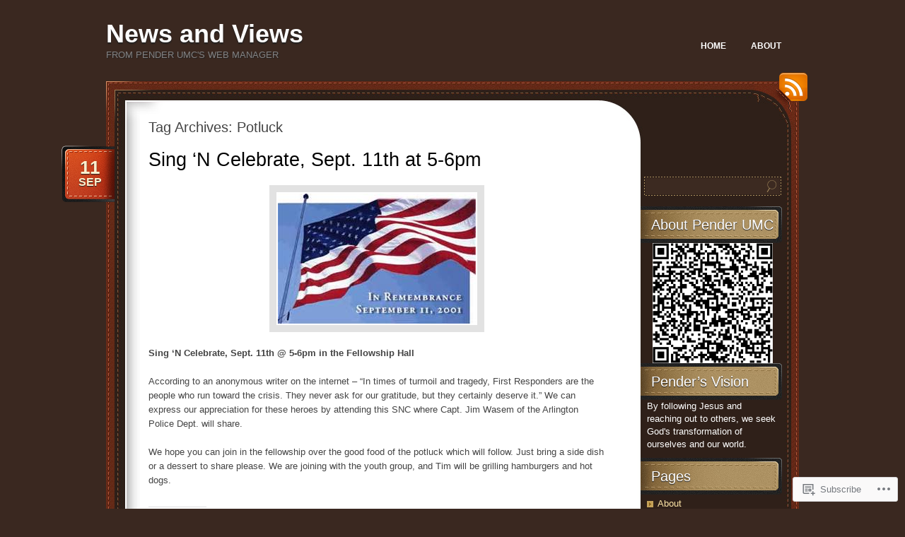

--- FILE ---
content_type: text/html; charset=UTF-8
request_url: https://pendernews.org/tag/potluck/
body_size: 36705
content:
<!DOCTYPE html>
<!--[if IE 7]>
<html id="ie7" lang="en">
<![endif]-->
<!--[if (!IE 7)]><!-->
<html lang="en">
<!--<![endif]-->
<head>
<meta charset="UTF-8" />
<title>Potluck | News and Views</title>
<link rel="profile" href="http://gmpg.org/xfn/11" />
<link rel="pingback" href="https://pendernews.org/xmlrpc.php" />
<meta name='robots' content='max-image-preview:large' />

<!-- Async WordPress.com Remote Login -->
<script id="wpcom_remote_login_js">
var wpcom_remote_login_extra_auth = '';
function wpcom_remote_login_remove_dom_node_id( element_id ) {
	var dom_node = document.getElementById( element_id );
	if ( dom_node ) { dom_node.parentNode.removeChild( dom_node ); }
}
function wpcom_remote_login_remove_dom_node_classes( class_name ) {
	var dom_nodes = document.querySelectorAll( '.' + class_name );
	for ( var i = 0; i < dom_nodes.length; i++ ) {
		dom_nodes[ i ].parentNode.removeChild( dom_nodes[ i ] );
	}
}
function wpcom_remote_login_final_cleanup() {
	wpcom_remote_login_remove_dom_node_classes( "wpcom_remote_login_msg" );
	wpcom_remote_login_remove_dom_node_id( "wpcom_remote_login_key" );
	wpcom_remote_login_remove_dom_node_id( "wpcom_remote_login_validate" );
	wpcom_remote_login_remove_dom_node_id( "wpcom_remote_login_js" );
	wpcom_remote_login_remove_dom_node_id( "wpcom_request_access_iframe" );
	wpcom_remote_login_remove_dom_node_id( "wpcom_request_access_styles" );
}

// Watch for messages back from the remote login
window.addEventListener( "message", function( e ) {
	if ( e.origin === "https://r-login.wordpress.com" ) {
		var data = {};
		try {
			data = JSON.parse( e.data );
		} catch( e ) {
			wpcom_remote_login_final_cleanup();
			return;
		}

		if ( data.msg === 'LOGIN' ) {
			// Clean up the login check iframe
			wpcom_remote_login_remove_dom_node_id( "wpcom_remote_login_key" );

			var id_regex = new RegExp( /^[0-9]+$/ );
			var token_regex = new RegExp( /^.*|.*|.*$/ );
			if (
				token_regex.test( data.token )
				&& id_regex.test( data.wpcomid )
			) {
				// We have everything we need to ask for a login
				var script = document.createElement( "script" );
				script.setAttribute( "id", "wpcom_remote_login_validate" );
				script.src = '/remote-login.php?wpcom_remote_login=validate'
					+ '&wpcomid=' + data.wpcomid
					+ '&token=' + encodeURIComponent( data.token )
					+ '&host=' + window.location.protocol
					+ '//' + window.location.hostname
					+ '&postid=6136'
					+ '&is_singular=';
				document.body.appendChild( script );
			}

			return;
		}

		// Safari ITP, not logged in, so redirect
		if ( data.msg === 'LOGIN-REDIRECT' ) {
			window.location = 'https://wordpress.com/log-in?redirect_to=' + window.location.href;
			return;
		}

		// Safari ITP, storage access failed, remove the request
		if ( data.msg === 'LOGIN-REMOVE' ) {
			var css_zap = 'html { -webkit-transition: margin-top 1s; transition: margin-top 1s; } /* 9001 */ html { margin-top: 0 !important; } * html body { margin-top: 0 !important; } @media screen and ( max-width: 782px ) { html { margin-top: 0 !important; } * html body { margin-top: 0 !important; } }';
			var style_zap = document.createElement( 'style' );
			style_zap.type = 'text/css';
			style_zap.appendChild( document.createTextNode( css_zap ) );
			document.body.appendChild( style_zap );

			var e = document.getElementById( 'wpcom_request_access_iframe' );
			e.parentNode.removeChild( e );

			document.cookie = 'wordpress_com_login_access=denied; path=/; max-age=31536000';

			return;
		}

		// Safari ITP
		if ( data.msg === 'REQUEST_ACCESS' ) {
			console.log( 'request access: safari' );

			// Check ITP iframe enable/disable knob
			if ( wpcom_remote_login_extra_auth !== 'safari_itp_iframe' ) {
				return;
			}

			// If we are in a "private window" there is no ITP.
			var private_window = false;
			try {
				var opendb = window.openDatabase( null, null, null, null );
			} catch( e ) {
				private_window = true;
			}

			if ( private_window ) {
				console.log( 'private window' );
				return;
			}

			var iframe = document.createElement( 'iframe' );
			iframe.id = 'wpcom_request_access_iframe';
			iframe.setAttribute( 'scrolling', 'no' );
			iframe.setAttribute( 'sandbox', 'allow-storage-access-by-user-activation allow-scripts allow-same-origin allow-top-navigation-by-user-activation' );
			iframe.src = 'https://r-login.wordpress.com/remote-login.php?wpcom_remote_login=request_access&origin=' + encodeURIComponent( data.origin ) + '&wpcomid=' + encodeURIComponent( data.wpcomid );

			var css = 'html { -webkit-transition: margin-top 1s; transition: margin-top 1s; } /* 9001 */ html { margin-top: 46px !important; } * html body { margin-top: 46px !important; } @media screen and ( max-width: 660px ) { html { margin-top: 71px !important; } * html body { margin-top: 71px !important; } #wpcom_request_access_iframe { display: block; height: 71px !important; } } #wpcom_request_access_iframe { border: 0px; height: 46px; position: fixed; top: 0; left: 0; width: 100%; min-width: 100%; z-index: 99999; background: #23282d; } ';

			var style = document.createElement( 'style' );
			style.type = 'text/css';
			style.id = 'wpcom_request_access_styles';
			style.appendChild( document.createTextNode( css ) );
			document.body.appendChild( style );

			document.body.appendChild( iframe );
		}

		if ( data.msg === 'DONE' ) {
			wpcom_remote_login_final_cleanup();
		}
	}
}, false );

// Inject the remote login iframe after the page has had a chance to load
// more critical resources
window.addEventListener( "DOMContentLoaded", function( e ) {
	var iframe = document.createElement( "iframe" );
	iframe.style.display = "none";
	iframe.setAttribute( "scrolling", "no" );
	iframe.setAttribute( "id", "wpcom_remote_login_key" );
	iframe.src = "https://r-login.wordpress.com/remote-login.php"
		+ "?wpcom_remote_login=key"
		+ "&origin=aHR0cHM6Ly9wZW5kZXJuZXdzLm9yZw%3D%3D"
		+ "&wpcomid=43258637"
		+ "&time=" + Math.floor( Date.now() / 1000 );
	document.body.appendChild( iframe );
}, false );
</script>
<link rel='dns-prefetch' href='//s0.wp.com' />
<link rel="alternate" type="application/rss+xml" title="News and Views &raquo; Feed" href="https://pendernews.org/feed/" />
<link rel="alternate" type="application/rss+xml" title="News and Views &raquo; Comments Feed" href="https://pendernews.org/comments/feed/" />
<link rel="alternate" type="application/rss+xml" title="News and Views &raquo; Potluck Tag Feed" href="https://pendernews.org/tag/potluck/feed/" />
	<script type="text/javascript">
		/* <![CDATA[ */
		function addLoadEvent(func) {
			var oldonload = window.onload;
			if (typeof window.onload != 'function') {
				window.onload = func;
			} else {
				window.onload = function () {
					oldonload();
					func();
				}
			}
		}
		/* ]]> */
	</script>
	<link crossorigin='anonymous' rel='stylesheet' id='all-css-0-1' href='/_static/??-eJxtjEkKgDAMAD9kDWpFL+JbpFaJpmkxLeLv3fDmZWBgGNiDMp6j5QguqUBpRhYgXK3AYmMYzKoey41IBv/5F74OzvsbY6JrgjwhY7RKzOaJPj/uX++6oqmrstVNoZcTpEQzyA==&cssminify=yes' type='text/css' media='all' />
<style id='wp-emoji-styles-inline-css'>

	img.wp-smiley, img.emoji {
		display: inline !important;
		border: none !important;
		box-shadow: none !important;
		height: 1em !important;
		width: 1em !important;
		margin: 0 0.07em !important;
		vertical-align: -0.1em !important;
		background: none !important;
		padding: 0 !important;
	}
/*# sourceURL=wp-emoji-styles-inline-css */
</style>
<link crossorigin='anonymous' rel='stylesheet' id='all-css-2-1' href='/wp-content/plugins/gutenberg-core/v22.4.0/build/styles/block-library/style.min.css?m=1768935615i&cssminify=yes' type='text/css' media='all' />
<style id='wp-block-library-inline-css'>
.has-text-align-justify {
	text-align:justify;
}
.has-text-align-justify{text-align:justify;}

/*# sourceURL=wp-block-library-inline-css */
</style><style id='wp-block-heading-inline-css'>
h1:where(.wp-block-heading).has-background,h2:where(.wp-block-heading).has-background,h3:where(.wp-block-heading).has-background,h4:where(.wp-block-heading).has-background,h5:where(.wp-block-heading).has-background,h6:where(.wp-block-heading).has-background{padding:1.25em 2.375em}h1.has-text-align-left[style*=writing-mode]:where([style*=vertical-lr]),h1.has-text-align-right[style*=writing-mode]:where([style*=vertical-rl]),h2.has-text-align-left[style*=writing-mode]:where([style*=vertical-lr]),h2.has-text-align-right[style*=writing-mode]:where([style*=vertical-rl]),h3.has-text-align-left[style*=writing-mode]:where([style*=vertical-lr]),h3.has-text-align-right[style*=writing-mode]:where([style*=vertical-rl]),h4.has-text-align-left[style*=writing-mode]:where([style*=vertical-lr]),h4.has-text-align-right[style*=writing-mode]:where([style*=vertical-rl]),h5.has-text-align-left[style*=writing-mode]:where([style*=vertical-lr]),h5.has-text-align-right[style*=writing-mode]:where([style*=vertical-rl]),h6.has-text-align-left[style*=writing-mode]:where([style*=vertical-lr]),h6.has-text-align-right[style*=writing-mode]:where([style*=vertical-rl]){rotate:180deg}
/*# sourceURL=https://s0.wp.com/wp-content/plugins/gutenberg-core/v22.4.0/build/styles/block-library/heading/style.min.css */
</style>
<style id='wp-block-rss-inline-css'>
ul.wp-block-rss.alignleft{margin-right:2em}ul.wp-block-rss.alignright{margin-left:2em}ul.wp-block-rss.is-grid{display:flex;flex-wrap:wrap;padding:0}ul.wp-block-rss.is-grid li{margin:0 1em 1em 0;width:100%}@media (min-width:600px){ul.wp-block-rss.columns-2 li{width:calc(50% - 1em)}ul.wp-block-rss.columns-3 li{width:calc(33.33333% - 1em)}ul.wp-block-rss.columns-4 li{width:calc(25% - 1em)}ul.wp-block-rss.columns-5 li{width:calc(20% - 1em)}ul.wp-block-rss.columns-6 li{width:calc(16.66667% - 1em)}}.wp-block-rss__item-author,.wp-block-rss__item-publish-date{display:block;font-size:.8125em}.wp-block-rss{box-sizing:border-box;list-style:none;padding:0}
/*# sourceURL=https://s0.wp.com/wp-content/plugins/gutenberg-core/v22.4.0/build/styles/block-library/rss/style.min.css */
</style>
<style id='global-styles-inline-css'>
:root{--wp--preset--aspect-ratio--square: 1;--wp--preset--aspect-ratio--4-3: 4/3;--wp--preset--aspect-ratio--3-4: 3/4;--wp--preset--aspect-ratio--3-2: 3/2;--wp--preset--aspect-ratio--2-3: 2/3;--wp--preset--aspect-ratio--16-9: 16/9;--wp--preset--aspect-ratio--9-16: 9/16;--wp--preset--color--black: #000000;--wp--preset--color--cyan-bluish-gray: #abb8c3;--wp--preset--color--white: #ffffff;--wp--preset--color--pale-pink: #f78da7;--wp--preset--color--vivid-red: #cf2e2e;--wp--preset--color--luminous-vivid-orange: #ff6900;--wp--preset--color--luminous-vivid-amber: #fcb900;--wp--preset--color--light-green-cyan: #7bdcb5;--wp--preset--color--vivid-green-cyan: #00d084;--wp--preset--color--pale-cyan-blue: #8ed1fc;--wp--preset--color--vivid-cyan-blue: #0693e3;--wp--preset--color--vivid-purple: #9b51e0;--wp--preset--gradient--vivid-cyan-blue-to-vivid-purple: linear-gradient(135deg,rgb(6,147,227) 0%,rgb(155,81,224) 100%);--wp--preset--gradient--light-green-cyan-to-vivid-green-cyan: linear-gradient(135deg,rgb(122,220,180) 0%,rgb(0,208,130) 100%);--wp--preset--gradient--luminous-vivid-amber-to-luminous-vivid-orange: linear-gradient(135deg,rgb(252,185,0) 0%,rgb(255,105,0) 100%);--wp--preset--gradient--luminous-vivid-orange-to-vivid-red: linear-gradient(135deg,rgb(255,105,0) 0%,rgb(207,46,46) 100%);--wp--preset--gradient--very-light-gray-to-cyan-bluish-gray: linear-gradient(135deg,rgb(238,238,238) 0%,rgb(169,184,195) 100%);--wp--preset--gradient--cool-to-warm-spectrum: linear-gradient(135deg,rgb(74,234,220) 0%,rgb(151,120,209) 20%,rgb(207,42,186) 40%,rgb(238,44,130) 60%,rgb(251,105,98) 80%,rgb(254,248,76) 100%);--wp--preset--gradient--blush-light-purple: linear-gradient(135deg,rgb(255,206,236) 0%,rgb(152,150,240) 100%);--wp--preset--gradient--blush-bordeaux: linear-gradient(135deg,rgb(254,205,165) 0%,rgb(254,45,45) 50%,rgb(107,0,62) 100%);--wp--preset--gradient--luminous-dusk: linear-gradient(135deg,rgb(255,203,112) 0%,rgb(199,81,192) 50%,rgb(65,88,208) 100%);--wp--preset--gradient--pale-ocean: linear-gradient(135deg,rgb(255,245,203) 0%,rgb(182,227,212) 50%,rgb(51,167,181) 100%);--wp--preset--gradient--electric-grass: linear-gradient(135deg,rgb(202,248,128) 0%,rgb(113,206,126) 100%);--wp--preset--gradient--midnight: linear-gradient(135deg,rgb(2,3,129) 0%,rgb(40,116,252) 100%);--wp--preset--font-size--small: 13px;--wp--preset--font-size--medium: 20px;--wp--preset--font-size--large: 36px;--wp--preset--font-size--x-large: 42px;--wp--preset--font-family--albert-sans: 'Albert Sans', sans-serif;--wp--preset--font-family--alegreya: Alegreya, serif;--wp--preset--font-family--arvo: Arvo, serif;--wp--preset--font-family--bodoni-moda: 'Bodoni Moda', serif;--wp--preset--font-family--bricolage-grotesque: 'Bricolage Grotesque', sans-serif;--wp--preset--font-family--cabin: Cabin, sans-serif;--wp--preset--font-family--chivo: Chivo, sans-serif;--wp--preset--font-family--commissioner: Commissioner, sans-serif;--wp--preset--font-family--cormorant: Cormorant, serif;--wp--preset--font-family--courier-prime: 'Courier Prime', monospace;--wp--preset--font-family--crimson-pro: 'Crimson Pro', serif;--wp--preset--font-family--dm-mono: 'DM Mono', monospace;--wp--preset--font-family--dm-sans: 'DM Sans', sans-serif;--wp--preset--font-family--dm-serif-display: 'DM Serif Display', serif;--wp--preset--font-family--domine: Domine, serif;--wp--preset--font-family--eb-garamond: 'EB Garamond', serif;--wp--preset--font-family--epilogue: Epilogue, sans-serif;--wp--preset--font-family--fahkwang: Fahkwang, sans-serif;--wp--preset--font-family--figtree: Figtree, sans-serif;--wp--preset--font-family--fira-sans: 'Fira Sans', sans-serif;--wp--preset--font-family--fjalla-one: 'Fjalla One', sans-serif;--wp--preset--font-family--fraunces: Fraunces, serif;--wp--preset--font-family--gabarito: Gabarito, system-ui;--wp--preset--font-family--ibm-plex-mono: 'IBM Plex Mono', monospace;--wp--preset--font-family--ibm-plex-sans: 'IBM Plex Sans', sans-serif;--wp--preset--font-family--ibarra-real-nova: 'Ibarra Real Nova', serif;--wp--preset--font-family--instrument-serif: 'Instrument Serif', serif;--wp--preset--font-family--inter: Inter, sans-serif;--wp--preset--font-family--josefin-sans: 'Josefin Sans', sans-serif;--wp--preset--font-family--jost: Jost, sans-serif;--wp--preset--font-family--libre-baskerville: 'Libre Baskerville', serif;--wp--preset--font-family--libre-franklin: 'Libre Franklin', sans-serif;--wp--preset--font-family--literata: Literata, serif;--wp--preset--font-family--lora: Lora, serif;--wp--preset--font-family--merriweather: Merriweather, serif;--wp--preset--font-family--montserrat: Montserrat, sans-serif;--wp--preset--font-family--newsreader: Newsreader, serif;--wp--preset--font-family--noto-sans-mono: 'Noto Sans Mono', sans-serif;--wp--preset--font-family--nunito: Nunito, sans-serif;--wp--preset--font-family--open-sans: 'Open Sans', sans-serif;--wp--preset--font-family--overpass: Overpass, sans-serif;--wp--preset--font-family--pt-serif: 'PT Serif', serif;--wp--preset--font-family--petrona: Petrona, serif;--wp--preset--font-family--piazzolla: Piazzolla, serif;--wp--preset--font-family--playfair-display: 'Playfair Display', serif;--wp--preset--font-family--plus-jakarta-sans: 'Plus Jakarta Sans', sans-serif;--wp--preset--font-family--poppins: Poppins, sans-serif;--wp--preset--font-family--raleway: Raleway, sans-serif;--wp--preset--font-family--roboto: Roboto, sans-serif;--wp--preset--font-family--roboto-slab: 'Roboto Slab', serif;--wp--preset--font-family--rubik: Rubik, sans-serif;--wp--preset--font-family--rufina: Rufina, serif;--wp--preset--font-family--sora: Sora, sans-serif;--wp--preset--font-family--source-sans-3: 'Source Sans 3', sans-serif;--wp--preset--font-family--source-serif-4: 'Source Serif 4', serif;--wp--preset--font-family--space-mono: 'Space Mono', monospace;--wp--preset--font-family--syne: Syne, sans-serif;--wp--preset--font-family--texturina: Texturina, serif;--wp--preset--font-family--urbanist: Urbanist, sans-serif;--wp--preset--font-family--work-sans: 'Work Sans', sans-serif;--wp--preset--spacing--20: 0.44rem;--wp--preset--spacing--30: 0.67rem;--wp--preset--spacing--40: 1rem;--wp--preset--spacing--50: 1.5rem;--wp--preset--spacing--60: 2.25rem;--wp--preset--spacing--70: 3.38rem;--wp--preset--spacing--80: 5.06rem;--wp--preset--shadow--natural: 6px 6px 9px rgba(0, 0, 0, 0.2);--wp--preset--shadow--deep: 12px 12px 50px rgba(0, 0, 0, 0.4);--wp--preset--shadow--sharp: 6px 6px 0px rgba(0, 0, 0, 0.2);--wp--preset--shadow--outlined: 6px 6px 0px -3px rgb(255, 255, 255), 6px 6px rgb(0, 0, 0);--wp--preset--shadow--crisp: 6px 6px 0px rgb(0, 0, 0);}:where(body) { margin: 0; }:where(.is-layout-flex){gap: 0.5em;}:where(.is-layout-grid){gap: 0.5em;}body .is-layout-flex{display: flex;}.is-layout-flex{flex-wrap: wrap;align-items: center;}.is-layout-flex > :is(*, div){margin: 0;}body .is-layout-grid{display: grid;}.is-layout-grid > :is(*, div){margin: 0;}body{padding-top: 0px;padding-right: 0px;padding-bottom: 0px;padding-left: 0px;}:root :where(.wp-element-button, .wp-block-button__link){background-color: #32373c;border-width: 0;color: #fff;font-family: inherit;font-size: inherit;font-style: inherit;font-weight: inherit;letter-spacing: inherit;line-height: inherit;padding-top: calc(0.667em + 2px);padding-right: calc(1.333em + 2px);padding-bottom: calc(0.667em + 2px);padding-left: calc(1.333em + 2px);text-decoration: none;text-transform: inherit;}.has-black-color{color: var(--wp--preset--color--black) !important;}.has-cyan-bluish-gray-color{color: var(--wp--preset--color--cyan-bluish-gray) !important;}.has-white-color{color: var(--wp--preset--color--white) !important;}.has-pale-pink-color{color: var(--wp--preset--color--pale-pink) !important;}.has-vivid-red-color{color: var(--wp--preset--color--vivid-red) !important;}.has-luminous-vivid-orange-color{color: var(--wp--preset--color--luminous-vivid-orange) !important;}.has-luminous-vivid-amber-color{color: var(--wp--preset--color--luminous-vivid-amber) !important;}.has-light-green-cyan-color{color: var(--wp--preset--color--light-green-cyan) !important;}.has-vivid-green-cyan-color{color: var(--wp--preset--color--vivid-green-cyan) !important;}.has-pale-cyan-blue-color{color: var(--wp--preset--color--pale-cyan-blue) !important;}.has-vivid-cyan-blue-color{color: var(--wp--preset--color--vivid-cyan-blue) !important;}.has-vivid-purple-color{color: var(--wp--preset--color--vivid-purple) !important;}.has-black-background-color{background-color: var(--wp--preset--color--black) !important;}.has-cyan-bluish-gray-background-color{background-color: var(--wp--preset--color--cyan-bluish-gray) !important;}.has-white-background-color{background-color: var(--wp--preset--color--white) !important;}.has-pale-pink-background-color{background-color: var(--wp--preset--color--pale-pink) !important;}.has-vivid-red-background-color{background-color: var(--wp--preset--color--vivid-red) !important;}.has-luminous-vivid-orange-background-color{background-color: var(--wp--preset--color--luminous-vivid-orange) !important;}.has-luminous-vivid-amber-background-color{background-color: var(--wp--preset--color--luminous-vivid-amber) !important;}.has-light-green-cyan-background-color{background-color: var(--wp--preset--color--light-green-cyan) !important;}.has-vivid-green-cyan-background-color{background-color: var(--wp--preset--color--vivid-green-cyan) !important;}.has-pale-cyan-blue-background-color{background-color: var(--wp--preset--color--pale-cyan-blue) !important;}.has-vivid-cyan-blue-background-color{background-color: var(--wp--preset--color--vivid-cyan-blue) !important;}.has-vivid-purple-background-color{background-color: var(--wp--preset--color--vivid-purple) !important;}.has-black-border-color{border-color: var(--wp--preset--color--black) !important;}.has-cyan-bluish-gray-border-color{border-color: var(--wp--preset--color--cyan-bluish-gray) !important;}.has-white-border-color{border-color: var(--wp--preset--color--white) !important;}.has-pale-pink-border-color{border-color: var(--wp--preset--color--pale-pink) !important;}.has-vivid-red-border-color{border-color: var(--wp--preset--color--vivid-red) !important;}.has-luminous-vivid-orange-border-color{border-color: var(--wp--preset--color--luminous-vivid-orange) !important;}.has-luminous-vivid-amber-border-color{border-color: var(--wp--preset--color--luminous-vivid-amber) !important;}.has-light-green-cyan-border-color{border-color: var(--wp--preset--color--light-green-cyan) !important;}.has-vivid-green-cyan-border-color{border-color: var(--wp--preset--color--vivid-green-cyan) !important;}.has-pale-cyan-blue-border-color{border-color: var(--wp--preset--color--pale-cyan-blue) !important;}.has-vivid-cyan-blue-border-color{border-color: var(--wp--preset--color--vivid-cyan-blue) !important;}.has-vivid-purple-border-color{border-color: var(--wp--preset--color--vivid-purple) !important;}.has-vivid-cyan-blue-to-vivid-purple-gradient-background{background: var(--wp--preset--gradient--vivid-cyan-blue-to-vivid-purple) !important;}.has-light-green-cyan-to-vivid-green-cyan-gradient-background{background: var(--wp--preset--gradient--light-green-cyan-to-vivid-green-cyan) !important;}.has-luminous-vivid-amber-to-luminous-vivid-orange-gradient-background{background: var(--wp--preset--gradient--luminous-vivid-amber-to-luminous-vivid-orange) !important;}.has-luminous-vivid-orange-to-vivid-red-gradient-background{background: var(--wp--preset--gradient--luminous-vivid-orange-to-vivid-red) !important;}.has-very-light-gray-to-cyan-bluish-gray-gradient-background{background: var(--wp--preset--gradient--very-light-gray-to-cyan-bluish-gray) !important;}.has-cool-to-warm-spectrum-gradient-background{background: var(--wp--preset--gradient--cool-to-warm-spectrum) !important;}.has-blush-light-purple-gradient-background{background: var(--wp--preset--gradient--blush-light-purple) !important;}.has-blush-bordeaux-gradient-background{background: var(--wp--preset--gradient--blush-bordeaux) !important;}.has-luminous-dusk-gradient-background{background: var(--wp--preset--gradient--luminous-dusk) !important;}.has-pale-ocean-gradient-background{background: var(--wp--preset--gradient--pale-ocean) !important;}.has-electric-grass-gradient-background{background: var(--wp--preset--gradient--electric-grass) !important;}.has-midnight-gradient-background{background: var(--wp--preset--gradient--midnight) !important;}.has-small-font-size{font-size: var(--wp--preset--font-size--small) !important;}.has-medium-font-size{font-size: var(--wp--preset--font-size--medium) !important;}.has-large-font-size{font-size: var(--wp--preset--font-size--large) !important;}.has-x-large-font-size{font-size: var(--wp--preset--font-size--x-large) !important;}.has-albert-sans-font-family{font-family: var(--wp--preset--font-family--albert-sans) !important;}.has-alegreya-font-family{font-family: var(--wp--preset--font-family--alegreya) !important;}.has-arvo-font-family{font-family: var(--wp--preset--font-family--arvo) !important;}.has-bodoni-moda-font-family{font-family: var(--wp--preset--font-family--bodoni-moda) !important;}.has-bricolage-grotesque-font-family{font-family: var(--wp--preset--font-family--bricolage-grotesque) !important;}.has-cabin-font-family{font-family: var(--wp--preset--font-family--cabin) !important;}.has-chivo-font-family{font-family: var(--wp--preset--font-family--chivo) !important;}.has-commissioner-font-family{font-family: var(--wp--preset--font-family--commissioner) !important;}.has-cormorant-font-family{font-family: var(--wp--preset--font-family--cormorant) !important;}.has-courier-prime-font-family{font-family: var(--wp--preset--font-family--courier-prime) !important;}.has-crimson-pro-font-family{font-family: var(--wp--preset--font-family--crimson-pro) !important;}.has-dm-mono-font-family{font-family: var(--wp--preset--font-family--dm-mono) !important;}.has-dm-sans-font-family{font-family: var(--wp--preset--font-family--dm-sans) !important;}.has-dm-serif-display-font-family{font-family: var(--wp--preset--font-family--dm-serif-display) !important;}.has-domine-font-family{font-family: var(--wp--preset--font-family--domine) !important;}.has-eb-garamond-font-family{font-family: var(--wp--preset--font-family--eb-garamond) !important;}.has-epilogue-font-family{font-family: var(--wp--preset--font-family--epilogue) !important;}.has-fahkwang-font-family{font-family: var(--wp--preset--font-family--fahkwang) !important;}.has-figtree-font-family{font-family: var(--wp--preset--font-family--figtree) !important;}.has-fira-sans-font-family{font-family: var(--wp--preset--font-family--fira-sans) !important;}.has-fjalla-one-font-family{font-family: var(--wp--preset--font-family--fjalla-one) !important;}.has-fraunces-font-family{font-family: var(--wp--preset--font-family--fraunces) !important;}.has-gabarito-font-family{font-family: var(--wp--preset--font-family--gabarito) !important;}.has-ibm-plex-mono-font-family{font-family: var(--wp--preset--font-family--ibm-plex-mono) !important;}.has-ibm-plex-sans-font-family{font-family: var(--wp--preset--font-family--ibm-plex-sans) !important;}.has-ibarra-real-nova-font-family{font-family: var(--wp--preset--font-family--ibarra-real-nova) !important;}.has-instrument-serif-font-family{font-family: var(--wp--preset--font-family--instrument-serif) !important;}.has-inter-font-family{font-family: var(--wp--preset--font-family--inter) !important;}.has-josefin-sans-font-family{font-family: var(--wp--preset--font-family--josefin-sans) !important;}.has-jost-font-family{font-family: var(--wp--preset--font-family--jost) !important;}.has-libre-baskerville-font-family{font-family: var(--wp--preset--font-family--libre-baskerville) !important;}.has-libre-franklin-font-family{font-family: var(--wp--preset--font-family--libre-franklin) !important;}.has-literata-font-family{font-family: var(--wp--preset--font-family--literata) !important;}.has-lora-font-family{font-family: var(--wp--preset--font-family--lora) !important;}.has-merriweather-font-family{font-family: var(--wp--preset--font-family--merriweather) !important;}.has-montserrat-font-family{font-family: var(--wp--preset--font-family--montserrat) !important;}.has-newsreader-font-family{font-family: var(--wp--preset--font-family--newsreader) !important;}.has-noto-sans-mono-font-family{font-family: var(--wp--preset--font-family--noto-sans-mono) !important;}.has-nunito-font-family{font-family: var(--wp--preset--font-family--nunito) !important;}.has-open-sans-font-family{font-family: var(--wp--preset--font-family--open-sans) !important;}.has-overpass-font-family{font-family: var(--wp--preset--font-family--overpass) !important;}.has-pt-serif-font-family{font-family: var(--wp--preset--font-family--pt-serif) !important;}.has-petrona-font-family{font-family: var(--wp--preset--font-family--petrona) !important;}.has-piazzolla-font-family{font-family: var(--wp--preset--font-family--piazzolla) !important;}.has-playfair-display-font-family{font-family: var(--wp--preset--font-family--playfair-display) !important;}.has-plus-jakarta-sans-font-family{font-family: var(--wp--preset--font-family--plus-jakarta-sans) !important;}.has-poppins-font-family{font-family: var(--wp--preset--font-family--poppins) !important;}.has-raleway-font-family{font-family: var(--wp--preset--font-family--raleway) !important;}.has-roboto-font-family{font-family: var(--wp--preset--font-family--roboto) !important;}.has-roboto-slab-font-family{font-family: var(--wp--preset--font-family--roboto-slab) !important;}.has-rubik-font-family{font-family: var(--wp--preset--font-family--rubik) !important;}.has-rufina-font-family{font-family: var(--wp--preset--font-family--rufina) !important;}.has-sora-font-family{font-family: var(--wp--preset--font-family--sora) !important;}.has-source-sans-3-font-family{font-family: var(--wp--preset--font-family--source-sans-3) !important;}.has-source-serif-4-font-family{font-family: var(--wp--preset--font-family--source-serif-4) !important;}.has-space-mono-font-family{font-family: var(--wp--preset--font-family--space-mono) !important;}.has-syne-font-family{font-family: var(--wp--preset--font-family--syne) !important;}.has-texturina-font-family{font-family: var(--wp--preset--font-family--texturina) !important;}.has-urbanist-font-family{font-family: var(--wp--preset--font-family--urbanist) !important;}.has-work-sans-font-family{font-family: var(--wp--preset--font-family--work-sans) !important;}
/*# sourceURL=global-styles-inline-css */
</style>

<style id='classic-theme-styles-inline-css'>
.wp-block-button__link{background-color:#32373c;border-radius:9999px;box-shadow:none;color:#fff;font-size:1.125em;padding:calc(.667em + 2px) calc(1.333em + 2px);text-decoration:none}.wp-block-file__button{background:#32373c;color:#fff}.wp-block-accordion-heading{margin:0}.wp-block-accordion-heading__toggle{background-color:inherit!important;color:inherit!important}.wp-block-accordion-heading__toggle:not(:focus-visible){outline:none}.wp-block-accordion-heading__toggle:focus,.wp-block-accordion-heading__toggle:hover{background-color:inherit!important;border:none;box-shadow:none;color:inherit;padding:var(--wp--preset--spacing--20,1em) 0;text-decoration:none}.wp-block-accordion-heading__toggle:focus-visible{outline:auto;outline-offset:0}
/*# sourceURL=/wp-content/plugins/gutenberg-core/v22.4.0/build/styles/block-library/classic.min.css */
</style>
<link crossorigin='anonymous' rel='stylesheet' id='all-css-4-1' href='/_static/??-eJyNj90OgjAMRl/I0kBU8ML4LGxUmG5soZ3o2zsk/iQY403TNOd8bXEMoH0v1AsGG1vTM2qvrNdnxiLLqywHNi5YgoEu2Robw/IigOVmKdPMK/wIchHeWQOluQu1TISjxtRkySXslzaapiVJOj97ELr+VkJaA0qFgZghVWeiA+nSLl548xhDVKg7rz1+f2SBaW/9wNjQsY5W/rVMr2cUHkdOwsHt83JbbIoy31WnOwRkkKc=&cssminify=yes' type='text/css' media='all' />
<style id='jetpack_facebook_likebox-inline-css'>
.widget_facebook_likebox {
	overflow: hidden;
}

/*# sourceURL=/wp-content/mu-plugins/jetpack-plugin/moon/modules/widgets/facebook-likebox/style.css */
</style>
<link crossorigin='anonymous' rel='stylesheet' id='all-css-6-1' href='/_static/??-eJzTLy/QTc7PK0nNK9HPLdUtyClNz8wr1i9KTcrJTwcy0/WTi5G5ekCujj52Temp+bo5+cmJJZn5eSgc3bScxMwikFb7XFtDE1NLExMLc0OTLACohS2q&cssminify=yes' type='text/css' media='all' />
<link crossorigin='anonymous' rel='stylesheet' id='print-css-7-1' href='/wp-content/mu-plugins/global-print/global-print.css?m=1465851035i&cssminify=yes' type='text/css' media='print' />
<style id='jetpack-global-styles-frontend-style-inline-css'>
:root { --font-headings: unset; --font-base: unset; --font-headings-default: -apple-system,BlinkMacSystemFont,"Segoe UI",Roboto,Oxygen-Sans,Ubuntu,Cantarell,"Helvetica Neue",sans-serif; --font-base-default: -apple-system,BlinkMacSystemFont,"Segoe UI",Roboto,Oxygen-Sans,Ubuntu,Cantarell,"Helvetica Neue",sans-serif;}
/*# sourceURL=jetpack-global-styles-frontend-style-inline-css */
</style>
<link crossorigin='anonymous' rel='stylesheet' id='all-css-10-1' href='/_static/??-eJyNjcEKwjAQRH/IuFQj9SJ+isRsSLZusqWbUPx7W+lFBPEyzMDMPJhH46XUUCrkZkZukYrCEOro/GPLkEVWwcZBQZObAjrE59tSiXuvuoP/n25UPKh4cmxYouhH+HqrKeSFmyxElrvjX7iZMIaqsFQ2b+JEaFxBw6R13V7zpetPx8PZ9p0dXpQMX7Y=&cssminify=yes' type='text/css' media='all' />
<script type="text/javascript" id="wpcom-actionbar-placeholder-js-extra">
/* <![CDATA[ */
var actionbardata = {"siteID":"43258637","postID":"0","siteURL":"https://pendernews.org","xhrURL":"https://pendernews.org/wp-admin/admin-ajax.php","nonce":"ff911a081a","isLoggedIn":"","statusMessage":"","subsEmailDefault":"instantly","proxyScriptUrl":"https://s0.wp.com/wp-content/js/wpcom-proxy-request.js?m=1513050504i&amp;ver=20211021","i18n":{"followedText":"New posts from this site will now appear in your \u003Ca href=\"https://wordpress.com/reader\"\u003EReader\u003C/a\u003E","foldBar":"Collapse this bar","unfoldBar":"Expand this bar","shortLinkCopied":"Shortlink copied to clipboard."}};
//# sourceURL=wpcom-actionbar-placeholder-js-extra
/* ]]> */
</script>
<script type="text/javascript" id="jetpack-mu-wpcom-settings-js-before">
/* <![CDATA[ */
var JETPACK_MU_WPCOM_SETTINGS = {"assetsUrl":"https://s0.wp.com/wp-content/mu-plugins/jetpack-mu-wpcom-plugin/moon/jetpack_vendor/automattic/jetpack-mu-wpcom/src/build/"};
//# sourceURL=jetpack-mu-wpcom-settings-js-before
/* ]]> */
</script>
<script crossorigin='anonymous' type='text/javascript'  src='/wp-content/js/rlt-proxy.js?m=1720530689i'></script>
<script type="text/javascript" id="rlt-proxy-js-after">
/* <![CDATA[ */
	rltInitialize( {"token":null,"iframeOrigins":["https:\/\/widgets.wp.com"]} );
//# sourceURL=rlt-proxy-js-after
/* ]]> */
</script>
<link rel="EditURI" type="application/rsd+xml" title="RSD" href="https://pendernews.wordpress.com/xmlrpc.php?rsd" />
<meta name="generator" content="WordPress.com" />

<!-- Jetpack Open Graph Tags -->
<meta property="og:type" content="website" />
<meta property="og:title" content="Potluck &#8211; News and Views" />
<meta property="og:url" content="https://pendernews.org/tag/potluck/" />
<meta property="og:site_name" content="News and Views" />
<meta property="og:image" content="https://secure.gravatar.com/blavatar/a0e6aa87cecdb721fc0bc6bafc8edb7eeae90c57eca21c687065292cf99f87b4?s=200&#038;ts=1769292179" />
<meta property="og:image:width" content="200" />
<meta property="og:image:height" content="200" />
<meta property="og:image:alt" content="" />
<meta property="og:locale" content="en_US" />
<meta name="twitter:creator" content="@PenderUMC" />
<meta name="twitter:site" content="@PenderUMC" />

<!-- End Jetpack Open Graph Tags -->
<link rel="shortcut icon" type="image/x-icon" href="https://secure.gravatar.com/blavatar/a0e6aa87cecdb721fc0bc6bafc8edb7eeae90c57eca21c687065292cf99f87b4?s=32" sizes="16x16" />
<link rel="icon" type="image/x-icon" href="https://secure.gravatar.com/blavatar/a0e6aa87cecdb721fc0bc6bafc8edb7eeae90c57eca21c687065292cf99f87b4?s=32" sizes="16x16" />
<link rel="apple-touch-icon" href="https://secure.gravatar.com/blavatar/a0e6aa87cecdb721fc0bc6bafc8edb7eeae90c57eca21c687065292cf99f87b4?s=114" />
<link rel='openid.server' href='https://pendernews.org/?openidserver=1' />
<link rel='openid.delegate' href='https://pendernews.org/' />
<link rel="search" type="application/opensearchdescription+xml" href="https://pendernews.org/osd.xml" title="News and Views" />
<link rel="search" type="application/opensearchdescription+xml" href="https://s1.wp.com/opensearch.xml" title="WordPress.com" />
		<style type="text/css">
			.recentcomments a {
				display: inline !important;
				padding: 0 !important;
				margin: 0 !important;
			}

			table.recentcommentsavatartop img.avatar, table.recentcommentsavatarend img.avatar {
				border: 0px;
				margin: 0;
			}

			table.recentcommentsavatartop a, table.recentcommentsavatarend a {
				border: 0px !important;
				background-color: transparent !important;
			}

			td.recentcommentsavatarend, td.recentcommentsavatartop {
				padding: 0px 0px 1px 0px;
				margin: 0px;
			}

			td.recentcommentstextend {
				border: none !important;
				padding: 0px 0px 2px 10px;
			}

			.rtl td.recentcommentstextend {
				padding: 0px 10px 2px 0px;
			}

			td.recentcommentstexttop {
				border: none;
				padding: 0px 0px 0px 10px;
			}

			.rtl td.recentcommentstexttop {
				padding: 0px 10px 0px 0px;
			}
		</style>
		<style>
.milestone-widget {
	--milestone-text-color: #444444;
	--milestone-bg-color: #ffffff;
	--milestone-border-color:#2F2019;
}
</style>
		<meta name="description" content="Posts about Potluck written by MaryO" />
<link crossorigin='anonymous' rel='stylesheet' id='all-css-0-3' href='/_static/??-eJydj90KwjAMRl/ILsyhwwvxUWRrw8iWNqVpGXt7J/6AN6K7ywkfJ/lgjsZKyBgy+GIil4GCwog5dnZ6MniRAFcKFnoWOynoTBFTZVV38LvBiyuMCrZLUhT5HXottgpncgNmhSzRRNF10rww/qt7NCzEDrT0ahPFTLKGP6jyFLY+monRmaFjxrR8o/uBiz/X7aE5tcem3o83Q+uh0A==&cssminify=yes' type='text/css' media='all' />
</head>
<body class="archive tag tag-potluck tag-217727 wp-theme-pubchoco customizer-styles-applied color-default jetpack-reblog-enabled">

<div id="page">
	<div id="header" class="clear-fix">
		<div id="logo">
						<h3 id="site-title">
				<span>
					<a href="https://pendernews.org/" title="News and Views" rel="home">News and Views</a>
				</span>
			</h3>
			<div class="description"> from Pender UMC&#039;s Web Manager</div>

		</div><!-- #logo -->

		<div id="nav">
			<ul class="menu">
<li ><a href="https://pendernews.org/">Home</a></li><li class="page_item page-item-2"><a href="https://pendernews.org/about/">About</a></li>
</ul>
		</div><!-- #nav -->

	</div><!-- #header -->

	<div id="main">
		<a href="https://pendernews.org/feed/rss/" id="rss-link">RSS</a>
		<div id="main-top">
			<div id="main-bot" class="clear-fix">
				<div id="content">

	<h1 class="pagetitle">
		Tag Archives: <span>Potluck</span>	</h1>

	<div class="list-page">
		
		<div class="post post-6136 type-post status-publish format-standard hentry category-8239 category-get-involved category-holidays category-pender-umc category-posts-of-interest category-sing-n-celebrate tag-911-memorial-service tag-first-responder tag-in-remembrance tag-potluck tag-september-11 tag-sing-n-celebrate">

		
				<h2 class="post-title">
							<a href="https://pendernews.org/2016/09/11/sing-n-celebrate-sept-11th-at-5-6pm/" rel="bookmark">Sing &#8216;N Celebrate, Sept. 11th at&nbsp;5-6pm</a>
					</h2>
	
				<div class="date">
			<div class="bg">
								<a href="https://pendernews.org/2016/09/11/sing-n-celebrate-sept-11th-at-5-6pm/" rel="bookmark" title="Permalink to Sing &#8216;N Celebrate, Sept. 11th at&nbsp;5-6pm">
					<span class="day">11</span>
					<span>Sep</span>
				</a>
							</div>
		</div><!-- .date -->
	
	<div class="entry">
		
		<p class="p1"><a href="https://pendernews.org/?attachment_id=6138" rel="attachment wp-att-6138"><img data-attachment-id="6138" data-permalink="https://pendernews.org/2016/09/11/sing-n-celebrate-sept-11th-at-5-6pm/in-remembrance/" data-orig-file="https://pendernews.org/wp-content/uploads/2016/09/in-remembrance.jpg" data-orig-size="280,184" data-comments-opened="1" data-image-meta="{&quot;aperture&quot;:&quot;0&quot;,&quot;credit&quot;:&quot;&quot;,&quot;camera&quot;:&quot;&quot;,&quot;caption&quot;:&quot;&quot;,&quot;created_timestamp&quot;:&quot;0&quot;,&quot;copyright&quot;:&quot;&quot;,&quot;focal_length&quot;:&quot;0&quot;,&quot;iso&quot;:&quot;0&quot;,&quot;shutter_speed&quot;:&quot;0&quot;,&quot;title&quot;:&quot;&quot;,&quot;orientation&quot;:&quot;0&quot;}" data-image-title="in-remembrance" data-image-description="" data-image-caption="" data-medium-file="https://pendernews.org/wp-content/uploads/2016/09/in-remembrance.jpg?w=280" data-large-file="https://pendernews.org/wp-content/uploads/2016/09/in-remembrance.jpg?w=280" class="aligncenter size-full wp-image-6138" src="https://pendernews.org/wp-content/uploads/2016/09/in-remembrance.jpg?w=645" alt="in-remembrance"   srcset="https://pendernews.org/wp-content/uploads/2016/09/in-remembrance.jpg 280w, https://pendernews.org/wp-content/uploads/2016/09/in-remembrance.jpg?w=150&amp;h=99 150w" sizes="(max-width: 280px) 100vw, 280px" /></a></p>
<p class="p1"><span class="s1"><b>Sing &#8216;N Celebrate, Sept. 11th @ 5-6pm </b></span><span class="s1"><b>in the Fellowship Hall</b></span></p>
<p class="p1"><span class="s1">According to an anonymous writer on the internet &#8211; &#8220;In times of turmoil and tragedy, First Responders are the people who run toward the crisis. They never ask for our gratitude, but they certainly deserve it.&#8221; We can express our appreciation for these heroes by attending this SNC where Capt. Jim Wasem of the Arlington Police Dept. will share. </span></p>
<p class="p1"><span class="s1">We hope you can join in the fellowship over the good food of the potluck which will follow. Just bring a side dish or a dessert to share please. We are joining with the youth group, and Tim will be grilling hamburgers and hot dogs.</span></p>
<div id="jp-post-flair" class="sharedaddy sd-like-enabled sd-sharing-enabled"><div class="sharedaddy sd-sharing-enabled"><div class="robots-nocontent sd-block sd-social sd-social-icon-text sd-sharing"><h3 class="sd-title">Share this:</h3><div class="sd-content"><ul><li class="share-twitter"><a rel="nofollow noopener noreferrer"
				data-shared="sharing-twitter-6136"
				class="share-twitter sd-button share-icon"
				href="https://pendernews.org/2016/09/11/sing-n-celebrate-sept-11th-at-5-6pm/?share=twitter"
				target="_blank"
				aria-labelledby="sharing-twitter-6136"
				>
				<span id="sharing-twitter-6136" hidden>Share on X (Opens in new window)</span>
				<span>X</span>
			</a></li><li class="share-facebook"><a rel="nofollow noopener noreferrer"
				data-shared="sharing-facebook-6136"
				class="share-facebook sd-button share-icon"
				href="https://pendernews.org/2016/09/11/sing-n-celebrate-sept-11th-at-5-6pm/?share=facebook"
				target="_blank"
				aria-labelledby="sharing-facebook-6136"
				>
				<span id="sharing-facebook-6136" hidden>Share on Facebook (Opens in new window)</span>
				<span>Facebook</span>
			</a></li><li class="share-pinterest"><a rel="nofollow noopener noreferrer"
				data-shared="sharing-pinterest-6136"
				class="share-pinterest sd-button share-icon"
				href="https://pendernews.org/2016/09/11/sing-n-celebrate-sept-11th-at-5-6pm/?share=pinterest"
				target="_blank"
				aria-labelledby="sharing-pinterest-6136"
				>
				<span id="sharing-pinterest-6136" hidden>Share on Pinterest (Opens in new window)</span>
				<span>Pinterest</span>
			</a></li><li class="share-reddit"><a rel="nofollow noopener noreferrer"
				data-shared="sharing-reddit-6136"
				class="share-reddit sd-button share-icon"
				href="https://pendernews.org/2016/09/11/sing-n-celebrate-sept-11th-at-5-6pm/?share=reddit"
				target="_blank"
				aria-labelledby="sharing-reddit-6136"
				>
				<span id="sharing-reddit-6136" hidden>Share on Reddit (Opens in new window)</span>
				<span>Reddit</span>
			</a></li><li class="share-tumblr"><a rel="nofollow noopener noreferrer"
				data-shared="sharing-tumblr-6136"
				class="share-tumblr sd-button share-icon"
				href="https://pendernews.org/2016/09/11/sing-n-celebrate-sept-11th-at-5-6pm/?share=tumblr"
				target="_blank"
				aria-labelledby="sharing-tumblr-6136"
				>
				<span id="sharing-tumblr-6136" hidden>Share on Tumblr (Opens in new window)</span>
				<span>Tumblr</span>
			</a></li><li class="share-email"><a rel="nofollow noopener noreferrer"
				data-shared="sharing-email-6136"
				class="share-email sd-button share-icon"
				href="mailto:?subject=%5BShared%20Post%5D%20Sing%20%27N%20Celebrate%2C%20Sept.%2011th%20at%205-6pm&#038;body=https%3A%2F%2Fpendernews.org%2F2016%2F09%2F11%2Fsing-n-celebrate-sept-11th-at-5-6pm%2F&#038;share=email"
				target="_blank"
				aria-labelledby="sharing-email-6136"
				data-email-share-error-title="Do you have email set up?" data-email-share-error-text="If you&#039;re having problems sharing via email, you might not have email set up for your browser. You may need to create a new email yourself." data-email-share-nonce="88e545aeb4" data-email-share-track-url="https://pendernews.org/2016/09/11/sing-n-celebrate-sept-11th-at-5-6pm/?share=email">
				<span id="sharing-email-6136" hidden>Email a link to a friend (Opens in new window)</span>
				<span>Email</span>
			</a></li><li class="share-print"><a rel="nofollow noopener noreferrer"
				data-shared="sharing-print-6136"
				class="share-print sd-button share-icon"
				href="https://pendernews.org/2016/09/11/sing-n-celebrate-sept-11th-at-5-6pm/?share=print"
				target="_blank"
				aria-labelledby="sharing-print-6136"
				>
				<span id="sharing-print-6136" hidden>Print (Opens in new window)</span>
				<span>Print</span>
			</a></li><li class="share-end"></li></ul></div></div></div><div class='sharedaddy sd-block sd-like jetpack-likes-widget-wrapper jetpack-likes-widget-unloaded' id='like-post-wrapper-43258637-6136-6975419352d5d' data-src='//widgets.wp.com/likes/index.html?ver=20260124#blog_id=43258637&amp;post_id=6136&amp;origin=pendernews.wordpress.com&amp;obj_id=43258637-6136-6975419352d5d&amp;domain=pendernews.org' data-name='like-post-frame-43258637-6136-6975419352d5d' data-title='Like or Reblog'><div class='likes-widget-placeholder post-likes-widget-placeholder' style='height: 55px;'><span class='button'><span>Like</span></span> <span class='loading'>Loading...</span></div><span class='sd-text-color'></span><a class='sd-link-color'></a></div></div>
		<div class="cl">&nbsp;</div>

		
			</div><!-- .entry -->

				<div class="meta">
			<div class="bg">
				<span class="comments-num"><a href="https://pendernews.org/2016/09/11/sing-n-celebrate-sept-11th-at-5-6pm/#comments">1 Comment</a></span>
				<p>Posted by <a href="https://pendernews.org/author/maryoblog/" title="Posts by MaryO" rel="author">MaryO</a> on September 11, 2016 in <a href="https://pendernews.org/category/posts-of-interest/holidays/911/" rel="category tag">911</a>, <a href="https://pendernews.org/category/pender-umc/get-involved/" rel="category tag">Get Involved!</a>, <a href="https://pendernews.org/category/posts-of-interest/holidays/" rel="category tag">Holidays</a>, <a href="https://pendernews.org/category/pender-umc/" rel="category tag">Pender UMC</a>, <a href="https://pendernews.org/category/posts-of-interest/" rel="category tag">Posts of Interest</a>, <a href="https://pendernews.org/category/pender-umc/ministries-pender-umc/sing-n-celebrate/" rel="category tag">Sing 'n Celebrate</a></p>
			</div>
			<div class="bot">&nbsp;</div>
		</div><!-- .meta -->
		<p class="tags">Tags: <a href="https://pendernews.org/tag/911-memorial-service/" rel="tag">9/11 Memorial Service</a>, <a href="https://pendernews.org/tag/first-responder/" rel="tag">First Responder</a>, <a href="https://pendernews.org/tag/in-remembrance/" rel="tag">In Remembrance</a>, <a href="https://pendernews.org/tag/potluck/" rel="tag">Potluck</a>, <a href="https://pendernews.org/tag/september-11/" rel="tag">September 11</a>, <a href="https://pendernews.org/tag/sing-n-celebrate/" rel="tag">Sing 'n Celebrate</a></p>	</div><div class="post post-6140 type-post status-publish format-standard hentry category-get-involved category-pender-umc tag-driving-miss-daisy tag-potluck tag-the-pender-prime-timers">

		
				<h2 class="post-title">
							<a href="https://pendernews.org/2016/09/09/pender-prime-timers/" rel="bookmark">Pender Prime Timers</a>
					</h2>
	
				<div class="date">
			<div class="bg">
								<a href="https://pendernews.org/2016/09/09/pender-prime-timers/" rel="bookmark" title="Permalink to Pender Prime Timers">
					<span class="day">09</span>
					<span>Sep</span>
				</a>
							</div>
		</div><!-- .date -->
	
	<div class="entry">
		
		<p><a href="https://pendernews.org/2015/09/09/the-pender-prime-timers/prime-timers2/" rel="attachment wp-att-5161"><img data-attachment-id="5161" data-permalink="https://pendernews.org/2015/09/09/the-pender-prime-timers/prime-timers2/" data-orig-file="https://pendernews.org/wp-content/uploads/2015/09/prime-timers2.jpg" data-orig-size="500,299" data-comments-opened="1" data-image-meta="{&quot;aperture&quot;:&quot;2.8&quot;,&quot;credit&quot;:&quot;&quot;,&quot;camera&quot;:&quot;iPhone 4&quot;,&quot;caption&quot;:&quot;&quot;,&quot;created_timestamp&quot;:&quot;1385140149&quot;,&quot;copyright&quot;:&quot;&quot;,&quot;focal_length&quot;:&quot;3.85&quot;,&quot;iso&quot;:&quot;80&quot;,&quot;shutter_speed&quot;:&quot;0.03030303030303&quot;,&quot;title&quot;:&quot;&quot;,&quot;orientation&quot;:&quot;0&quot;}" data-image-title="prime-timers2" data-image-description="" data-image-caption="" data-medium-file="https://pendernews.org/wp-content/uploads/2015/09/prime-timers2.jpg?w=300" data-large-file="https://pendernews.org/wp-content/uploads/2015/09/prime-timers2.jpg?w=500" class="aligncenter size-medium wp-image-5161" src="https://pendernews.org/wp-content/uploads/2015/09/prime-timers2.jpg?w=300&#038;h=179" alt="prime-timers2" width="300" height="179" srcset="https://pendernews.org/wp-content/uploads/2015/09/prime-timers2.jpg?w=300 300w, https://pendernews.org/wp-content/uploads/2015/09/prime-timers2.jpg?w=150 150w, https://pendernews.org/wp-content/uploads/2015/09/prime-timers2.jpg 500w" sizes="(max-width: 300px) 100vw, 300px" /></a></p>
<p>&nbsp;</p>
<p class="p1"><span class="s1">The Pender Prime Timers Potluck Lunch will be held on Monday, Sept. 19, at noon in the Fellowship Hall. Bring a dish to share and come see what we have planned for the </span><span class="s1">Fall, including a trip to the Riverside Center Theater for a matinee on Friday, November 4th, to see <i>Driving Miss Daisy</i>.  </span></p>
<p class="p1"><span class="s1">The Prime Timers group is made up of recently-and-not-so-recently retired folks, though anyone can join in the fun!</span></p>
<p class="p1"><span class="s1">If you have any questions please email <a href="mailto:cheryl@moxley.com"><span class="s2">Cheryl Moxley</span></a>.</span></p>
<div id="jp-post-flair" class="sharedaddy sd-like-enabled sd-sharing-enabled"><div class="sharedaddy sd-sharing-enabled"><div class="robots-nocontent sd-block sd-social sd-social-icon-text sd-sharing"><h3 class="sd-title">Share this:</h3><div class="sd-content"><ul><li class="share-twitter"><a rel="nofollow noopener noreferrer"
				data-shared="sharing-twitter-6140"
				class="share-twitter sd-button share-icon"
				href="https://pendernews.org/2016/09/09/pender-prime-timers/?share=twitter"
				target="_blank"
				aria-labelledby="sharing-twitter-6140"
				>
				<span id="sharing-twitter-6140" hidden>Share on X (Opens in new window)</span>
				<span>X</span>
			</a></li><li class="share-facebook"><a rel="nofollow noopener noreferrer"
				data-shared="sharing-facebook-6140"
				class="share-facebook sd-button share-icon"
				href="https://pendernews.org/2016/09/09/pender-prime-timers/?share=facebook"
				target="_blank"
				aria-labelledby="sharing-facebook-6140"
				>
				<span id="sharing-facebook-6140" hidden>Share on Facebook (Opens in new window)</span>
				<span>Facebook</span>
			</a></li><li class="share-pinterest"><a rel="nofollow noopener noreferrer"
				data-shared="sharing-pinterest-6140"
				class="share-pinterest sd-button share-icon"
				href="https://pendernews.org/2016/09/09/pender-prime-timers/?share=pinterest"
				target="_blank"
				aria-labelledby="sharing-pinterest-6140"
				>
				<span id="sharing-pinterest-6140" hidden>Share on Pinterest (Opens in new window)</span>
				<span>Pinterest</span>
			</a></li><li class="share-reddit"><a rel="nofollow noopener noreferrer"
				data-shared="sharing-reddit-6140"
				class="share-reddit sd-button share-icon"
				href="https://pendernews.org/2016/09/09/pender-prime-timers/?share=reddit"
				target="_blank"
				aria-labelledby="sharing-reddit-6140"
				>
				<span id="sharing-reddit-6140" hidden>Share on Reddit (Opens in new window)</span>
				<span>Reddit</span>
			</a></li><li class="share-tumblr"><a rel="nofollow noopener noreferrer"
				data-shared="sharing-tumblr-6140"
				class="share-tumblr sd-button share-icon"
				href="https://pendernews.org/2016/09/09/pender-prime-timers/?share=tumblr"
				target="_blank"
				aria-labelledby="sharing-tumblr-6140"
				>
				<span id="sharing-tumblr-6140" hidden>Share on Tumblr (Opens in new window)</span>
				<span>Tumblr</span>
			</a></li><li class="share-email"><a rel="nofollow noopener noreferrer"
				data-shared="sharing-email-6140"
				class="share-email sd-button share-icon"
				href="mailto:?subject=%5BShared%20Post%5D%20Pender%20Prime%20Timers&#038;body=https%3A%2F%2Fpendernews.org%2F2016%2F09%2F09%2Fpender-prime-timers%2F&#038;share=email"
				target="_blank"
				aria-labelledby="sharing-email-6140"
				data-email-share-error-title="Do you have email set up?" data-email-share-error-text="If you&#039;re having problems sharing via email, you might not have email set up for your browser. You may need to create a new email yourself." data-email-share-nonce="8be64c2078" data-email-share-track-url="https://pendernews.org/2016/09/09/pender-prime-timers/?share=email">
				<span id="sharing-email-6140" hidden>Email a link to a friend (Opens in new window)</span>
				<span>Email</span>
			</a></li><li class="share-print"><a rel="nofollow noopener noreferrer"
				data-shared="sharing-print-6140"
				class="share-print sd-button share-icon"
				href="https://pendernews.org/2016/09/09/pender-prime-timers/?share=print"
				target="_blank"
				aria-labelledby="sharing-print-6140"
				>
				<span id="sharing-print-6140" hidden>Print (Opens in new window)</span>
				<span>Print</span>
			</a></li><li class="share-end"></li></ul></div></div></div><div class='sharedaddy sd-block sd-like jetpack-likes-widget-wrapper jetpack-likes-widget-unloaded' id='like-post-wrapper-43258637-6140-6975419354da8' data-src='//widgets.wp.com/likes/index.html?ver=20260124#blog_id=43258637&amp;post_id=6140&amp;origin=pendernews.wordpress.com&amp;obj_id=43258637-6140-6975419354da8&amp;domain=pendernews.org' data-name='like-post-frame-43258637-6140-6975419354da8' data-title='Like or Reblog'><div class='likes-widget-placeholder post-likes-widget-placeholder' style='height: 55px;'><span class='button'><span>Like</span></span> <span class='loading'>Loading...</span></div><span class='sd-text-color'></span><a class='sd-link-color'></a></div></div>
		<div class="cl">&nbsp;</div>

		
			</div><!-- .entry -->

				<div class="meta">
			<div class="bg">
				<span class="comments-num"><a href="https://pendernews.org/2016/09/09/pender-prime-timers/#respond">Leave a comment</a></span>
				<p>Posted by <a href="https://pendernews.org/author/maryoblog/" title="Posts by MaryO" rel="author">MaryO</a> on September 9, 2016 in <a href="https://pendernews.org/category/pender-umc/get-involved/" rel="category tag">Get Involved!</a>, <a href="https://pendernews.org/category/pender-umc/" rel="category tag">Pender UMC</a></p>
			</div>
			<div class="bot">&nbsp;</div>
		</div><!-- .meta -->
		<p class="tags">Tags: <a href="https://pendernews.org/tag/driving-miss-daisy/" rel="tag">Driving Miss Daisy</a>, <a href="https://pendernews.org/tag/potluck/" rel="tag">Potluck</a>, <a href="https://pendernews.org/tag/the-pender-prime-timers/" rel="tag">The Pender Prime Timers</a></p>	</div><div class="post post-5967 type-post status-publish format-standard hentry category-get-involved category-pender-umc tag-lunch tag-nutrients tag-potluck tag-the-pender-prime-timers">

		
				<h2 class="post-title">
							<a href="https://pendernews.org/2016/06/18/the-pender-prime-timers-2/" rel="bookmark">The Pender Prime&nbsp;Timers</a>
					</h2>
	
				<div class="date">
			<div class="bg">
								<a href="https://pendernews.org/2016/06/18/the-pender-prime-timers-2/" rel="bookmark" title="Permalink to The Pender Prime&nbsp;Timers">
					<span class="day">18</span>
					<span>Jun</span>
				</a>
							</div>
		</div><!-- .date -->
	
	<div class="entry">
		
		<p><a href="https://pendernews.org/2015/09/09/the-pender-prime-timers/prime-timers2/" rel="attachment wp-att-5161"><img data-attachment-id="5161" data-permalink="https://pendernews.org/2015/09/09/the-pender-prime-timers/prime-timers2/" data-orig-file="https://pendernews.org/wp-content/uploads/2015/09/prime-timers2.jpg" data-orig-size="500,299" data-comments-opened="1" data-image-meta="{&quot;aperture&quot;:&quot;2.8&quot;,&quot;credit&quot;:&quot;&quot;,&quot;camera&quot;:&quot;iPhone 4&quot;,&quot;caption&quot;:&quot;&quot;,&quot;created_timestamp&quot;:&quot;1385140149&quot;,&quot;copyright&quot;:&quot;&quot;,&quot;focal_length&quot;:&quot;3.85&quot;,&quot;iso&quot;:&quot;80&quot;,&quot;shutter_speed&quot;:&quot;0.03030303030303&quot;,&quot;title&quot;:&quot;&quot;,&quot;orientation&quot;:&quot;0&quot;}" data-image-title="prime-timers2" data-image-description="" data-image-caption="" data-medium-file="https://pendernews.org/wp-content/uploads/2015/09/prime-timers2.jpg?w=300" data-large-file="https://pendernews.org/wp-content/uploads/2015/09/prime-timers2.jpg?w=500" class="aligncenter size-full wp-image-5161" src="https://pendernews.org/wp-content/uploads/2015/09/prime-timers2.jpg?w=645" alt="prime-timers2"   srcset="https://pendernews.org/wp-content/uploads/2015/09/prime-timers2.jpg 500w, https://pendernews.org/wp-content/uploads/2015/09/prime-timers2.jpg?w=150&amp;h=90 150w, https://pendernews.org/wp-content/uploads/2015/09/prime-timers2.jpg?w=300&amp;h=179 300w" sizes="(max-width: 500px) 100vw, 500px" /></a></p>
<p>&nbsp;</p>
<p class="p1"><span class="s1">Next meeting on Wednesday, June 29th, at noon for a potluck lunch.</span></p>
<p class="p1"><span class="s1">Bring your favorite dish to share and join us as we discuss our summer and fall plans.</span></p>
<p class="p1"><span class="s1">If you have ideas for speakers or outings, please bring those or email them to Cheryl. </span></p>
<p class="p1"><span class="s1">We will have a short talk on how to retain and enhance the beneficial nutrients in the foods we eat. Attendees will come away with a handy dandy reference guide. </span></p>
<p class="p1"><span class="s1">Questions? Email <a href="mailto:cheryl@moxley.com"><span class="s2">Cheryl</span></a>.</span></p>
<div id="jp-post-flair" class="sharedaddy sd-like-enabled sd-sharing-enabled"><div class="sharedaddy sd-sharing-enabled"><div class="robots-nocontent sd-block sd-social sd-social-icon-text sd-sharing"><h3 class="sd-title">Share this:</h3><div class="sd-content"><ul><li class="share-twitter"><a rel="nofollow noopener noreferrer"
				data-shared="sharing-twitter-5967"
				class="share-twitter sd-button share-icon"
				href="https://pendernews.org/2016/06/18/the-pender-prime-timers-2/?share=twitter"
				target="_blank"
				aria-labelledby="sharing-twitter-5967"
				>
				<span id="sharing-twitter-5967" hidden>Share on X (Opens in new window)</span>
				<span>X</span>
			</a></li><li class="share-facebook"><a rel="nofollow noopener noreferrer"
				data-shared="sharing-facebook-5967"
				class="share-facebook sd-button share-icon"
				href="https://pendernews.org/2016/06/18/the-pender-prime-timers-2/?share=facebook"
				target="_blank"
				aria-labelledby="sharing-facebook-5967"
				>
				<span id="sharing-facebook-5967" hidden>Share on Facebook (Opens in new window)</span>
				<span>Facebook</span>
			</a></li><li class="share-pinterest"><a rel="nofollow noopener noreferrer"
				data-shared="sharing-pinterest-5967"
				class="share-pinterest sd-button share-icon"
				href="https://pendernews.org/2016/06/18/the-pender-prime-timers-2/?share=pinterest"
				target="_blank"
				aria-labelledby="sharing-pinterest-5967"
				>
				<span id="sharing-pinterest-5967" hidden>Share on Pinterest (Opens in new window)</span>
				<span>Pinterest</span>
			</a></li><li class="share-reddit"><a rel="nofollow noopener noreferrer"
				data-shared="sharing-reddit-5967"
				class="share-reddit sd-button share-icon"
				href="https://pendernews.org/2016/06/18/the-pender-prime-timers-2/?share=reddit"
				target="_blank"
				aria-labelledby="sharing-reddit-5967"
				>
				<span id="sharing-reddit-5967" hidden>Share on Reddit (Opens in new window)</span>
				<span>Reddit</span>
			</a></li><li class="share-tumblr"><a rel="nofollow noopener noreferrer"
				data-shared="sharing-tumblr-5967"
				class="share-tumblr sd-button share-icon"
				href="https://pendernews.org/2016/06/18/the-pender-prime-timers-2/?share=tumblr"
				target="_blank"
				aria-labelledby="sharing-tumblr-5967"
				>
				<span id="sharing-tumblr-5967" hidden>Share on Tumblr (Opens in new window)</span>
				<span>Tumblr</span>
			</a></li><li class="share-email"><a rel="nofollow noopener noreferrer"
				data-shared="sharing-email-5967"
				class="share-email sd-button share-icon"
				href="mailto:?subject=%5BShared%20Post%5D%20The%20Pender%20Prime%20Timers&#038;body=https%3A%2F%2Fpendernews.org%2F2016%2F06%2F18%2Fthe-pender-prime-timers-2%2F&#038;share=email"
				target="_blank"
				aria-labelledby="sharing-email-5967"
				data-email-share-error-title="Do you have email set up?" data-email-share-error-text="If you&#039;re having problems sharing via email, you might not have email set up for your browser. You may need to create a new email yourself." data-email-share-nonce="c44bc9da30" data-email-share-track-url="https://pendernews.org/2016/06/18/the-pender-prime-timers-2/?share=email">
				<span id="sharing-email-5967" hidden>Email a link to a friend (Opens in new window)</span>
				<span>Email</span>
			</a></li><li class="share-print"><a rel="nofollow noopener noreferrer"
				data-shared="sharing-print-5967"
				class="share-print sd-button share-icon"
				href="https://pendernews.org/2016/06/18/the-pender-prime-timers-2/?share=print"
				target="_blank"
				aria-labelledby="sharing-print-5967"
				>
				<span id="sharing-print-5967" hidden>Print (Opens in new window)</span>
				<span>Print</span>
			</a></li><li class="share-end"></li></ul></div></div></div><div class='sharedaddy sd-block sd-like jetpack-likes-widget-wrapper jetpack-likes-widget-unloaded' id='like-post-wrapper-43258637-5967-6975419356279' data-src='//widgets.wp.com/likes/index.html?ver=20260124#blog_id=43258637&amp;post_id=5967&amp;origin=pendernews.wordpress.com&amp;obj_id=43258637-5967-6975419356279&amp;domain=pendernews.org' data-name='like-post-frame-43258637-5967-6975419356279' data-title='Like or Reblog'><div class='likes-widget-placeholder post-likes-widget-placeholder' style='height: 55px;'><span class='button'><span>Like</span></span> <span class='loading'>Loading...</span></div><span class='sd-text-color'></span><a class='sd-link-color'></a></div></div>
		<div class="cl">&nbsp;</div>

		
			</div><!-- .entry -->

				<div class="meta">
			<div class="bg">
				<span class="comments-num"><a href="https://pendernews.org/2016/06/18/the-pender-prime-timers-2/#respond">Leave a comment</a></span>
				<p>Posted by <a href="https://pendernews.org/author/maryoblog/" title="Posts by MaryO" rel="author">MaryO</a> on June 18, 2016 in <a href="https://pendernews.org/category/pender-umc/get-involved/" rel="category tag">Get Involved!</a>, <a href="https://pendernews.org/category/pender-umc/" rel="category tag">Pender UMC</a></p>
			</div>
			<div class="bot">&nbsp;</div>
		</div><!-- .meta -->
		<p class="tags">Tags: <a href="https://pendernews.org/tag/lunch/" rel="tag">lunch</a>, <a href="https://pendernews.org/tag/nutrients/" rel="tag">nutrients</a>, <a href="https://pendernews.org/tag/potluck/" rel="tag">Potluck</a>, <a href="https://pendernews.org/tag/the-pender-prime-timers/" rel="tag">The Pender Prime Timers</a></p>	</div><div class="post post-5880 type-post status-publish format-standard hentry category-get-involved category-missions-pender-umc category-pender-umc tag-faith-promise tag-matthew-2414 tag-missions-celebration tag-missions-conference tag-potluck">

		
				<h2 class="post-title">
							<a href="https://pendernews.org/2016/04/06/pender-missions-celebration-april-8th-10th/" rel="bookmark">Pender Missions Celebration! April&nbsp;8th-10th</a>
					</h2>
	
				<div class="date">
			<div class="bg">
								<a href="https://pendernews.org/2016/04/06/pender-missions-celebration-april-8th-10th/" rel="bookmark" title="Permalink to Pender Missions Celebration! April&nbsp;8th-10th">
					<span class="day">06</span>
					<span>Apr</span>
				</a>
							</div>
		</div><!-- .date -->
	
	<div class="entry">
		
		<p><a href="https://pendernews.org/2016/04/03/today-at-pender-umc-april-3-2016/missions2016-header/" rel="attachment wp-att-5876"><img data-attachment-id="5876" data-permalink="https://pendernews.org/2016/04/03/today-at-pender-umc-april-3-2016/missions2016-header/" data-orig-file="https://pendernews.org/wp-content/uploads/2016/04/missions2016-header.png" data-orig-size="594,270" data-comments-opened="1" data-image-meta="{&quot;aperture&quot;:&quot;0&quot;,&quot;credit&quot;:&quot;&quot;,&quot;camera&quot;:&quot;&quot;,&quot;caption&quot;:&quot;&quot;,&quot;created_timestamp&quot;:&quot;0&quot;,&quot;copyright&quot;:&quot;&quot;,&quot;focal_length&quot;:&quot;0&quot;,&quot;iso&quot;:&quot;0&quot;,&quot;shutter_speed&quot;:&quot;0&quot;,&quot;title&quot;:&quot;&quot;,&quot;orientation&quot;:&quot;0&quot;}" data-image-title="missions2016-header" data-image-description="" data-image-caption="" data-medium-file="https://pendernews.org/wp-content/uploads/2016/04/missions2016-header.png?w=300" data-large-file="https://pendernews.org/wp-content/uploads/2016/04/missions2016-header.png?w=594" loading="lazy" class="aligncenter size-full wp-image-5876" src="https://pendernews.org/wp-content/uploads/2016/04/missions2016-header.png?w=645" alt="missions2016-header"   srcset="https://pendernews.org/wp-content/uploads/2016/04/missions2016-header.png 594w, https://pendernews.org/wp-content/uploads/2016/04/missions2016-header.png?w=150&amp;h=68 150w, https://pendernews.org/wp-content/uploads/2016/04/missions2016-header.png?w=300&amp;h=136 300w" sizes="(max-width: 594px) 100vw, 594px" /></a></p>
<p>&nbsp;</p>
<div>Celebration Theme: &#8220;And this gospel of the kingdom will be preached in the whole world as testimony to all nations.&#8221; (Matthew 24:14).</div>
<div></div>
<div>Please mark your calendars now for the annual Missions Celebration! We will have activities for the whole family to enjoy!</div>
<ul>
<li>Catered barbecue dinner on Friday night</li>
<li>Programs throughout the day on Saturday</li>
<li>Themed pot luck supper of South American and Asian Food on Saturday night</li>
<li>Missionary speakers, children&#8217;s programs and wonderful music.</li>
</ul>
<div>To see a full agenda, click on <a href="http://www.penderumc.org/missions" target="_blank">this link.</a></div>
<div></div>
<div>Our 2016 Faith Promise goal is $350,000, which supports 147 missionaries, 11 mission organizations, and 8 mission projects in 38 countries worldwide.</div>
<div></div>
<div>Thank you for your support of the Faith Promise Missions Budget each year! The Faith Promise Missions Budget is separate from the general budget of the church and is funded by faith promises. A faith promise is when you make a promise to provide financial support to missions, you may not know where the resources will come from, and you trust God to provide the resources to meet your promise.</div>
<div id="jp-post-flair" class="sharedaddy sd-like-enabled sd-sharing-enabled"><div class="sharedaddy sd-sharing-enabled"><div class="robots-nocontent sd-block sd-social sd-social-icon-text sd-sharing"><h3 class="sd-title">Share this:</h3><div class="sd-content"><ul><li class="share-twitter"><a rel="nofollow noopener noreferrer"
				data-shared="sharing-twitter-5880"
				class="share-twitter sd-button share-icon"
				href="https://pendernews.org/2016/04/06/pender-missions-celebration-april-8th-10th/?share=twitter"
				target="_blank"
				aria-labelledby="sharing-twitter-5880"
				>
				<span id="sharing-twitter-5880" hidden>Share on X (Opens in new window)</span>
				<span>X</span>
			</a></li><li class="share-facebook"><a rel="nofollow noopener noreferrer"
				data-shared="sharing-facebook-5880"
				class="share-facebook sd-button share-icon"
				href="https://pendernews.org/2016/04/06/pender-missions-celebration-april-8th-10th/?share=facebook"
				target="_blank"
				aria-labelledby="sharing-facebook-5880"
				>
				<span id="sharing-facebook-5880" hidden>Share on Facebook (Opens in new window)</span>
				<span>Facebook</span>
			</a></li><li class="share-pinterest"><a rel="nofollow noopener noreferrer"
				data-shared="sharing-pinterest-5880"
				class="share-pinterest sd-button share-icon"
				href="https://pendernews.org/2016/04/06/pender-missions-celebration-april-8th-10th/?share=pinterest"
				target="_blank"
				aria-labelledby="sharing-pinterest-5880"
				>
				<span id="sharing-pinterest-5880" hidden>Share on Pinterest (Opens in new window)</span>
				<span>Pinterest</span>
			</a></li><li class="share-reddit"><a rel="nofollow noopener noreferrer"
				data-shared="sharing-reddit-5880"
				class="share-reddit sd-button share-icon"
				href="https://pendernews.org/2016/04/06/pender-missions-celebration-april-8th-10th/?share=reddit"
				target="_blank"
				aria-labelledby="sharing-reddit-5880"
				>
				<span id="sharing-reddit-5880" hidden>Share on Reddit (Opens in new window)</span>
				<span>Reddit</span>
			</a></li><li class="share-tumblr"><a rel="nofollow noopener noreferrer"
				data-shared="sharing-tumblr-5880"
				class="share-tumblr sd-button share-icon"
				href="https://pendernews.org/2016/04/06/pender-missions-celebration-april-8th-10th/?share=tumblr"
				target="_blank"
				aria-labelledby="sharing-tumblr-5880"
				>
				<span id="sharing-tumblr-5880" hidden>Share on Tumblr (Opens in new window)</span>
				<span>Tumblr</span>
			</a></li><li class="share-email"><a rel="nofollow noopener noreferrer"
				data-shared="sharing-email-5880"
				class="share-email sd-button share-icon"
				href="mailto:?subject=%5BShared%20Post%5D%20Pender%20Missions%20Celebration%21%20April%208th-10th&#038;body=https%3A%2F%2Fpendernews.org%2F2016%2F04%2F06%2Fpender-missions-celebration-april-8th-10th%2F&#038;share=email"
				target="_blank"
				aria-labelledby="sharing-email-5880"
				data-email-share-error-title="Do you have email set up?" data-email-share-error-text="If you&#039;re having problems sharing via email, you might not have email set up for your browser. You may need to create a new email yourself." data-email-share-nonce="2559c882e7" data-email-share-track-url="https://pendernews.org/2016/04/06/pender-missions-celebration-april-8th-10th/?share=email">
				<span id="sharing-email-5880" hidden>Email a link to a friend (Opens in new window)</span>
				<span>Email</span>
			</a></li><li class="share-print"><a rel="nofollow noopener noreferrer"
				data-shared="sharing-print-5880"
				class="share-print sd-button share-icon"
				href="https://pendernews.org/2016/04/06/pender-missions-celebration-april-8th-10th/?share=print"
				target="_blank"
				aria-labelledby="sharing-print-5880"
				>
				<span id="sharing-print-5880" hidden>Print (Opens in new window)</span>
				<span>Print</span>
			</a></li><li class="share-end"></li></ul></div></div></div><div class='sharedaddy sd-block sd-like jetpack-likes-widget-wrapper jetpack-likes-widget-unloaded' id='like-post-wrapper-43258637-5880-6975419357bad' data-src='//widgets.wp.com/likes/index.html?ver=20260124#blog_id=43258637&amp;post_id=5880&amp;origin=pendernews.wordpress.com&amp;obj_id=43258637-5880-6975419357bad&amp;domain=pendernews.org' data-name='like-post-frame-43258637-5880-6975419357bad' data-title='Like or Reblog'><div class='likes-widget-placeholder post-likes-widget-placeholder' style='height: 55px;'><span class='button'><span>Like</span></span> <span class='loading'>Loading...</span></div><span class='sd-text-color'></span><a class='sd-link-color'></a></div></div>
		<div class="cl">&nbsp;</div>

		
			</div><!-- .entry -->

				<div class="meta">
			<div class="bg">
				<span class="comments-num"><a href="https://pendernews.org/2016/04/06/pender-missions-celebration-april-8th-10th/#respond">Leave a comment</a></span>
				<p>Posted by <a href="https://pendernews.org/author/maryoblog/" title="Posts by MaryO" rel="author">MaryO</a> on April 6, 2016 in <a href="https://pendernews.org/category/pender-umc/get-involved/" rel="category tag">Get Involved!</a>, <a href="https://pendernews.org/category/pender-umc/missions-pender-umc/" rel="category tag">Missions</a>, <a href="https://pendernews.org/category/pender-umc/" rel="category tag">Pender UMC</a></p>
			</div>
			<div class="bot">&nbsp;</div>
		</div><!-- .meta -->
		<p class="tags">Tags: <a href="https://pendernews.org/tag/faith-promise/" rel="tag">Faith Promise</a>, <a href="https://pendernews.org/tag/matthew-2414/" rel="tag">Matthew 24:14</a>, <a href="https://pendernews.org/tag/missions-celebration/" rel="tag">Missions Celebration</a>, <a href="https://pendernews.org/tag/missions-conference/" rel="tag">Missions Conference</a>, <a href="https://pendernews.org/tag/potluck/" rel="tag">Potluck</a></p>	</div><div class="post post-5804 type-post status-publish format-standard hentry category-fathers-day category-get-involved category-holidays category-lent category-pender-umc category-posts-of-interest category-small-groups-ministries tag-christ tag-dan-elmore tag-dinner tag-fellowship tag-lent tag-lenten-suppers-for-the-soul tag-pastor-dan tag-pizza tag-potluck tag-sandwiches tag-soup tag-spaghetti tag-thursday-night-lenten-supper">

		
				<h2 class="post-title">
							<a href="https://pendernews.org/2016/02/18/thursday-night-lenten-suppers/" rel="bookmark">Thursday Night Lenten&nbsp;Suppers</a>
					</h2>
	
				<div class="date">
			<div class="bg">
								<a href="https://pendernews.org/2016/02/18/thursday-night-lenten-suppers/" rel="bookmark" title="Permalink to Thursday Night Lenten&nbsp;Suppers">
					<span class="day">18</span>
					<span>Feb</span>
				</a>
							</div>
		</div><!-- .date -->
	
	<div class="entry">
		
		<p><a href="https://pendernews.org/2015/02/09/lenten-suppers-for-the-soul/lenten-supper/" rel="attachment wp-att-4467"><img data-attachment-id="4467" data-permalink="https://pendernews.org/2015/02/09/lenten-suppers-for-the-soul/lenten-supper/" data-orig-file="https://pendernews.org/wp-content/uploads/2015/02/lenten-supper.gif" data-orig-size="356,301" data-comments-opened="1" data-image-meta="{&quot;aperture&quot;:&quot;0&quot;,&quot;credit&quot;:&quot;&quot;,&quot;camera&quot;:&quot;&quot;,&quot;caption&quot;:&quot;&quot;,&quot;created_timestamp&quot;:&quot;0&quot;,&quot;copyright&quot;:&quot;&quot;,&quot;focal_length&quot;:&quot;0&quot;,&quot;iso&quot;:&quot;0&quot;,&quot;shutter_speed&quot;:&quot;0&quot;,&quot;title&quot;:&quot;&quot;,&quot;orientation&quot;:&quot;0&quot;}" data-image-title="lenten-supper" data-image-description="" data-image-caption="" data-medium-file="https://pendernews.org/wp-content/uploads/2015/02/lenten-supper.gif?w=300" data-large-file="https://pendernews.org/wp-content/uploads/2015/02/lenten-supper.gif?w=356" loading="lazy" class="aligncenter size-full wp-image-4467" src="https://pendernews.org/wp-content/uploads/2015/02/lenten-supper.gif?w=645" alt="lenten-supper"   srcset="https://pendernews.org/wp-content/uploads/2015/02/lenten-supper.gif 356w, https://pendernews.org/wp-content/uploads/2015/02/lenten-supper.gif?w=150&amp;h=127 150w, https://pendernews.org/wp-content/uploads/2015/02/lenten-supper.gif?w=300&amp;h=254 300w" sizes="(max-width: 356px) 100vw, 356px" /></a></p>
<p class="p1">
<p class="p1"><span class="s1">Join us on Thursday nights at 6pm during the Lenten season for</span><span class="s1"> dinner and fellowship. It is a perfect opportunity to meet new people and to deepen your understanding of Lent. </span></p>
<p class="p1"><span class="s1">Following dinner, Pastor Dan will be leading <a href="http://www.penderumc.org/pages/page.asp?page_id=407941" target="_blank">a discussion on Christ</a> as Easter approaches.</span></p>
<p class="p1"><span class="s1">We ask for a donation each week to cover the cost of our meals.</span></p>
<p class="p1"><span class="s1">Please RSVP to Claire Sax by clicking <a href="mailto:clairesax1@gmail.com"><span class="s2">here</span></a> or by signing up at the Sign-Up Center in the church lobby.</span></p>
<p class="p3"><span class="s1"><b>Thursday Night Lenten Supper Menu:</b></span></p>
<p class="p3"><strong><span class="s1">Tonight &#8211; February 18th</span><span class="s3">&#8211; pizza</span></strong></p>
<p class="p3"><span class="s1">February 25th</span><span class="s3">&#8211; spaghetti</span></p>
<p class="p1"><span class="s4">March 3rd</span><span class="s1">&#8211; sandwiches</span></p>
<p class="p3"><span class="s1">March 10th</span><span class="s3">&#8211; soup</span></p>
<p class="p1"><span class="s4">March 17th</span><span class="s1">&#8211; pot luck</span></p>
<div id="jp-post-flair" class="sharedaddy sd-like-enabled sd-sharing-enabled"><div class="sharedaddy sd-sharing-enabled"><div class="robots-nocontent sd-block sd-social sd-social-icon-text sd-sharing"><h3 class="sd-title">Share this:</h3><div class="sd-content"><ul><li class="share-twitter"><a rel="nofollow noopener noreferrer"
				data-shared="sharing-twitter-5804"
				class="share-twitter sd-button share-icon"
				href="https://pendernews.org/2016/02/18/thursday-night-lenten-suppers/?share=twitter"
				target="_blank"
				aria-labelledby="sharing-twitter-5804"
				>
				<span id="sharing-twitter-5804" hidden>Share on X (Opens in new window)</span>
				<span>X</span>
			</a></li><li class="share-facebook"><a rel="nofollow noopener noreferrer"
				data-shared="sharing-facebook-5804"
				class="share-facebook sd-button share-icon"
				href="https://pendernews.org/2016/02/18/thursday-night-lenten-suppers/?share=facebook"
				target="_blank"
				aria-labelledby="sharing-facebook-5804"
				>
				<span id="sharing-facebook-5804" hidden>Share on Facebook (Opens in new window)</span>
				<span>Facebook</span>
			</a></li><li class="share-pinterest"><a rel="nofollow noopener noreferrer"
				data-shared="sharing-pinterest-5804"
				class="share-pinterest sd-button share-icon"
				href="https://pendernews.org/2016/02/18/thursday-night-lenten-suppers/?share=pinterest"
				target="_blank"
				aria-labelledby="sharing-pinterest-5804"
				>
				<span id="sharing-pinterest-5804" hidden>Share on Pinterest (Opens in new window)</span>
				<span>Pinterest</span>
			</a></li><li class="share-reddit"><a rel="nofollow noopener noreferrer"
				data-shared="sharing-reddit-5804"
				class="share-reddit sd-button share-icon"
				href="https://pendernews.org/2016/02/18/thursday-night-lenten-suppers/?share=reddit"
				target="_blank"
				aria-labelledby="sharing-reddit-5804"
				>
				<span id="sharing-reddit-5804" hidden>Share on Reddit (Opens in new window)</span>
				<span>Reddit</span>
			</a></li><li class="share-tumblr"><a rel="nofollow noopener noreferrer"
				data-shared="sharing-tumblr-5804"
				class="share-tumblr sd-button share-icon"
				href="https://pendernews.org/2016/02/18/thursday-night-lenten-suppers/?share=tumblr"
				target="_blank"
				aria-labelledby="sharing-tumblr-5804"
				>
				<span id="sharing-tumblr-5804" hidden>Share on Tumblr (Opens in new window)</span>
				<span>Tumblr</span>
			</a></li><li class="share-email"><a rel="nofollow noopener noreferrer"
				data-shared="sharing-email-5804"
				class="share-email sd-button share-icon"
				href="mailto:?subject=%5BShared%20Post%5D%20Thursday%20Night%20Lenten%20Suppers&#038;body=https%3A%2F%2Fpendernews.org%2F2016%2F02%2F18%2Fthursday-night-lenten-suppers%2F&#038;share=email"
				target="_blank"
				aria-labelledby="sharing-email-5804"
				data-email-share-error-title="Do you have email set up?" data-email-share-error-text="If you&#039;re having problems sharing via email, you might not have email set up for your browser. You may need to create a new email yourself." data-email-share-nonce="b36988d92e" data-email-share-track-url="https://pendernews.org/2016/02/18/thursday-night-lenten-suppers/?share=email">
				<span id="sharing-email-5804" hidden>Email a link to a friend (Opens in new window)</span>
				<span>Email</span>
			</a></li><li class="share-print"><a rel="nofollow noopener noreferrer"
				data-shared="sharing-print-5804"
				class="share-print sd-button share-icon"
				href="https://pendernews.org/2016/02/18/thursday-night-lenten-suppers/?share=print"
				target="_blank"
				aria-labelledby="sharing-print-5804"
				>
				<span id="sharing-print-5804" hidden>Print (Opens in new window)</span>
				<span>Print</span>
			</a></li><li class="share-end"></li></ul></div></div></div><div class='sharedaddy sd-block sd-like jetpack-likes-widget-wrapper jetpack-likes-widget-unloaded' id='like-post-wrapper-43258637-5804-697541935a206' data-src='//widgets.wp.com/likes/index.html?ver=20260124#blog_id=43258637&amp;post_id=5804&amp;origin=pendernews.wordpress.com&amp;obj_id=43258637-5804-697541935a206&amp;domain=pendernews.org' data-name='like-post-frame-43258637-5804-697541935a206' data-title='Like or Reblog'><div class='likes-widget-placeholder post-likes-widget-placeholder' style='height: 55px;'><span class='button'><span>Like</span></span> <span class='loading'>Loading...</span></div><span class='sd-text-color'></span><a class='sd-link-color'></a></div></div>
		<div class="cl">&nbsp;</div>

		
			</div><!-- .entry -->

				<div class="meta">
			<div class="bg">
				<span class="comments-num"><a href="https://pendernews.org/2016/02/18/thursday-night-lenten-suppers/#respond">Leave a comment</a></span>
				<p>Posted by <a href="https://pendernews.org/author/maryoblog/" title="Posts by MaryO" rel="author">MaryO</a> on February 18, 2016 in <a href="https://pendernews.org/category/posts-of-interest/holidays/fathers-day/" rel="category tag">Father's Day</a>, <a href="https://pendernews.org/category/pender-umc/get-involved/" rel="category tag">Get Involved!</a>, <a href="https://pendernews.org/category/posts-of-interest/holidays/" rel="category tag">Holidays</a>, <a href="https://pendernews.org/category/posts-of-interest/holidays/lent/" rel="category tag">Lent</a>, <a href="https://pendernews.org/category/pender-umc/" rel="category tag">Pender UMC</a>, <a href="https://pendernews.org/category/posts-of-interest/" rel="category tag">Posts of Interest</a>, <a href="https://pendernews.org/category/pender-umc/ministries-pender-umc/small-groups-ministries/" rel="category tag">Small Groups</a></p>
			</div>
			<div class="bot">&nbsp;</div>
		</div><!-- .meta -->
		<p class="tags">Tags: <a href="https://pendernews.org/tag/christ/" rel="tag">Christ</a>, <a href="https://pendernews.org/tag/dan-elmore/" rel="tag">Dan Elmore</a>, <a href="https://pendernews.org/tag/dinner/" rel="tag">dinner</a>, <a href="https://pendernews.org/tag/fellowship/" rel="tag">fellowship</a>, <a href="https://pendernews.org/tag/lent/" rel="tag">Lent</a>, <a href="https://pendernews.org/tag/lenten-suppers-for-the-soul/" rel="tag">Lenten Suppers for the Soul</a>, <a href="https://pendernews.org/tag/pastor-dan/" rel="tag">Pastor Dan</a>, <a href="https://pendernews.org/tag/pizza/" rel="tag">pizza</a>, <a href="https://pendernews.org/tag/potluck/" rel="tag">Potluck</a>, <a href="https://pendernews.org/tag/sandwiches/" rel="tag">sandwiches</a>, <a href="https://pendernews.org/tag/soup/" rel="tag">soup</a>, <a href="https://pendernews.org/tag/spaghetti/" rel="tag">spaghetti</a>, <a href="https://pendernews.org/tag/thursday-night-lenten-supper/" rel="tag">Thursday Night Lenten Supper</a></p>	</div>
					<div class="post-navigation clear-fix">
				<div class="nav-previous"><a href="https://pendernews.org/tag/potluck/page/2/" ><span class="meta-nav">&larr;</span> Older posts</a></div>
				<div class="nav-next"></div>
			</div><!-- .post-navigation -->
			</div><!-- #list-page -->



				</div><!-- END Content -->
				<div id="sidebar">
										<ul class="xoxo">
						<li id="search-2" class="widget widget_search"><form action="https://pendernews.org/" id="searchform" method="get">
	<label for="s" class="screen-reader-text">Search</label>
	<div class="field-place">
		<input type="text" class="field" id="s" name="s" value=""/>
		<input type="submit" class="button" value="Search" id="searchsubmit"/>
	</div>
</form></li><li id="media_image-3" class="widget widget_media_image"><h4 class="widgettitle">About Pender UMC</h4><style>.widget.widget_media_image { overflow: hidden; }.widget.widget_media_image img { height: auto; max-width: 100%; }</style><a href="http://www.penderumc.org"><img width="170" height="170" src="https://pendernews.org/wp-content/uploads/2012/11/pender-qrcode.png?w=170" class="image wp-image-18 aligncenter attachment-170x170 size-170x170" alt="" style="max-width: 100%; height: auto;" decoding="async" loading="lazy" srcset="https://pendernews.org/wp-content/uploads/2012/11/pender-qrcode.png?w=170 170w, https://pendernews.org/wp-content/uploads/2012/11/pender-qrcode.png?w=150 150w, https://pendernews.org/wp-content/uploads/2012/11/pender-qrcode.png?w=300 300w, https://pendernews.org/wp-content/uploads/2012/11/pender-qrcode.png 320w" sizes="(max-width: 170px) 100vw, 170px" data-attachment-id="18" data-permalink="https://pendernews.org/about/pender-qrcode/" data-orig-file="https://pendernews.org/wp-content/uploads/2012/11/pender-qrcode.png" data-orig-size="320,320" data-comments-opened="1" data-image-meta="{&quot;aperture&quot;:&quot;0&quot;,&quot;credit&quot;:&quot;&quot;,&quot;camera&quot;:&quot;&quot;,&quot;caption&quot;:&quot;&quot;,&quot;created_timestamp&quot;:&quot;0&quot;,&quot;copyright&quot;:&quot;&quot;,&quot;focal_length&quot;:&quot;0&quot;,&quot;iso&quot;:&quot;0&quot;,&quot;shutter_speed&quot;:&quot;0&quot;,&quot;title&quot;:&quot;&quot;}" data-image-title="pender-qrcode" data-image-description="" data-image-caption="" data-medium-file="https://pendernews.org/wp-content/uploads/2012/11/pender-qrcode.png?w=300" data-large-file="https://pendernews.org/wp-content/uploads/2012/11/pender-qrcode.png?w=320" /></a></li><li id="text-5" class="widget widget_text"><h4 class="widgettitle">Pender&#8217;s Vision</h4>			<div class="textwidget">By following Jesus and reaching out to others, we seek God's transformation of ourselves and our world.</div>
		</li><li id="pages-2" class="widget widget_pages"><h4 class="widgettitle">Pages</h4>
			<ul>
				<li class="page_item page-item-2"><a href="https://pendernews.org/about/">About</a></li>
			</ul>

			</li><li id="block-3" class="widget widget_block">
<h2 class="wp-block-heading">Of Interest</h2>
</li><li id="block-2" class="widget widget_block widget_rss"><ul class="is-grid columns-2 wp-block-rss"><li class='wp-block-rss__item'><div class='wp-block-rss__item-title'><a href='https://penderumc.org/pender-blog/verse-of-the-day-january-24/' target="_blank">Verse of the Day - January 24</a></div></li><li class='wp-block-rss__item'><div class='wp-block-rss__item-title'><a href='https://youtube.com/live/rQbIcEe_HL8?feature=share' target="_blank">“The Fabric of Our Unity&quot;, Online Only - Sunday at 10 am</a></div></li><li class='wp-block-rss__item'><div class='wp-block-rss__item-title'><a href='https://penderumc.org/about/inclement-weather-policy/' target="_blank">Pender&#039;s Inclement Weather Policy</a></div></li><li class='wp-block-rss__item'><div class='wp-block-rss__item-title'><a href='https://penderumc.org/live/' target="_blank">Bulletin | Pender UMC</a></div></li><li class='wp-block-rss__item'><div class='wp-block-rss__item-title'><a href='https://mapping.littlefreepantry.org/pantry/5189' target="_blank">Pender&#039;s Mini Food Pantry</a></div></li><li class='wp-block-rss__item'><div class='wp-block-rss__item-title'><a href='https://tockify.com/mary.oconnor/detail/367/1769922000000' target="_blank">Pender Boy Scout Troop 1530 Annual Mulch Sale, all February</a></div></li><li class='wp-block-rss__item'><div class='wp-block-rss__item-title'><a href='https://tockify.com/mary.oconnor/detail/32/1767222000000' target="_blank">AA Open Meeting, Wednesdays at 6 pm</a></div></li><li class='wp-block-rss__item'><div class='wp-block-rss__item-title'><a href='https://tockify.com/mary.oconnor/detail/29/1755039600000' target="_blank">📰  Pastor Bruce Bible Study Tuesday at 7 pm</a></div></li><li class='wp-block-rss__item'><div class='wp-block-rss__item-title'><a href='https://penderumc.org/event/23674896-2025-09-15-mary-martha-circle/' target="_blank">Mary Martha Circle, Monday at 7pm</a></div></li><li class='wp-block-rss__item'><div class='wp-block-rss__item-title'><a href='https://tockify.com/mary.oconnor/detail/36/1757629800000' target="_blank">Sanctuary Choir Rehearsals, Thursday at 6:00 pm</a></div></li></ul></li>
		<li id="recent-posts-2" class="widget widget_recent_entries">
		<h4 class="widgettitle">Recent Posts</h4>
		<ul>
											<li>
					<a href="https://pendernews.org/2026/01/23/weather-update-worship-online-this-sunday-january-25/">Weather Update: Worship Online This Sunday (January&nbsp;25)</a>
									</li>
											<li>
					<a href="https://pendernews.org/2026/01/11/baptism/">Baptism</a>
									</li>
											<li>
					<a href="https://pendernews.org/2026/01/11/the-baptismal-font/">The Baptismal Font</a>
									</li>
											<li>
					<a href="https://pendernews.org/2026/01/04/epiphany-chuck-knows-church/">Epiphany ~ Chuck Knows&nbsp;Church</a>
									</li>
											<li>
					<a href="https://pendernews.org/2025/12/24/christmas-music-part-24-o-holy-night-2/">Christmas Music, Part 24 – O Holy&nbsp;Night</a>
									</li>
					</ul>

		</li><li id="top-posts-2" class="widget widget_top-posts"><h4 class="widgettitle">Top Posts &amp; Pages</h4><ul><li><a href="https://pendernews.org/2026/01/23/weather-update-worship-online-this-sunday-january-25/" class="bump-view" data-bump-view="tp">Weather Update: Worship Online This Sunday (January 25)</a></li><li><a href="https://pendernews.org/2023/10/28/hymn-history-how-great-thou-art/" class="bump-view" data-bump-view="tp">Hymn History: How Great Thou Art</a></li><li><a href="https://pendernews.org/2024/01/20/hymn-history-i-want-to-walk-as-a-child-of-the-light/" class="bump-view" data-bump-view="tp">Hymn History: I Want to Walk as a Child of the Light</a></li><li><a href="https://pendernews.org/2013/08/12/todays-bible-verse-1-corinthians-619-20/" class="bump-view" data-bump-view="tp">Today&#039;s Bible Verse ~ 1 Corinthians 6:19-20 </a></li><li><a href="https://pendernews.org/2023/10/16/hymn-history-on-eagles-wings/" class="bump-view" data-bump-view="tp">Hymn History: On Eagle’s Wings</a></li><li><a href="https://pendernews.org/2023/09/04/hymn-history-tell-out-my-soul-be-still-my-soul-2/" class="bump-view" data-bump-view="tp">Hymn History: Tell Out My Soul/Be Still My Soul</a></li><li><a href="https://pendernews.org/2013/11/04/todays-bible-verse-2-corinthians-36/" class="bump-view" data-bump-view="tp">Today&#039;s Bible Verse ~ 2 Corinthians 3:6</a></li><li><a href="https://pendernews.org/2025/12/09/a-chapter-a-day-journey-through-luke-this-december-luke-9/" class="bump-view" data-bump-view="tp">A Chapter a Day: Journey Through Luke This December, Luke 9</a></li><li><a href="https://pendernews.org/2016/12/26/bible-studies-at-pender-umc/" class="bump-view" data-bump-view="tp">Bible Studies at Pender UMC</a></li><li><a href="https://pendernews.org/2017/02/14/for-god-so-loved-the-world-happy-valentines-day/" class="bump-view" data-bump-view="tp">For God so loved the world...Happy Valentine&#039;s Day!</a></li></ul></li><li id="calendar-2" class="widget widget_calendar"><div id="calendar_wrap" class="calendar_wrap"><table id="wp-calendar" class="wp-calendar-table">
	<caption>January 2026</caption>
	<thead>
	<tr>
		<th scope="col" aria-label="Monday">M</th>
		<th scope="col" aria-label="Tuesday">T</th>
		<th scope="col" aria-label="Wednesday">W</th>
		<th scope="col" aria-label="Thursday">T</th>
		<th scope="col" aria-label="Friday">F</th>
		<th scope="col" aria-label="Saturday">S</th>
		<th scope="col" aria-label="Sunday">S</th>
	</tr>
	</thead>
	<tbody>
	<tr>
		<td colspan="3" class="pad">&nbsp;</td><td>1</td><td>2</td><td>3</td><td><a href="https://pendernews.org/2026/01/04/" aria-label="Posts published on January 4, 2026">4</a></td>
	</tr>
	<tr>
		<td>5</td><td>6</td><td>7</td><td>8</td><td>9</td><td>10</td><td><a href="https://pendernews.org/2026/01/11/" aria-label="Posts published on January 11, 2026">11</a></td>
	</tr>
	<tr>
		<td>12</td><td>13</td><td>14</td><td>15</td><td>16</td><td>17</td><td>18</td>
	</tr>
	<tr>
		<td>19</td><td>20</td><td>21</td><td>22</td><td><a href="https://pendernews.org/2026/01/23/" aria-label="Posts published on January 23, 2026">23</a></td><td id="today">24</td><td>25</td>
	</tr>
	<tr>
		<td>26</td><td>27</td><td>28</td><td>29</td><td>30</td><td>31</td>
		<td class="pad" colspan="1">&nbsp;</td>
	</tr>
	</tbody>
	</table><nav aria-label="Previous and next months" class="wp-calendar-nav">
		<span class="wp-calendar-nav-prev"><a href="https://pendernews.org/2025/12/">&laquo; Dec</a></span>
		<span class="pad">&nbsp;</span>
		<span class="wp-calendar-nav-next">&nbsp;</span>
	</nav></div></li><li id="archives-2" class="widget widget_archive"><h4 class="widgettitle">Archives</h4>		<label class="screen-reader-text" for="archives-dropdown-2">Archives</label>
		<select id="archives-dropdown-2" name="archive-dropdown">
			
			<option value="">Select Month</option>
				<option value='https://pendernews.org/2026/01/'> January 2026 </option>
	<option value='https://pendernews.org/2025/12/'> December 2025 </option>
	<option value='https://pendernews.org/2025/11/'> November 2025 </option>
	<option value='https://pendernews.org/2025/10/'> October 2025 </option>
	<option value='https://pendernews.org/2025/09/'> September 2025 </option>
	<option value='https://pendernews.org/2025/08/'> August 2025 </option>
	<option value='https://pendernews.org/2025/06/'> June 2025 </option>
	<option value='https://pendernews.org/2025/05/'> May 2025 </option>
	<option value='https://pendernews.org/2025/04/'> April 2025 </option>
	<option value='https://pendernews.org/2025/03/'> March 2025 </option>
	<option value='https://pendernews.org/2025/01/'> January 2025 </option>
	<option value='https://pendernews.org/2024/08/'> August 2024 </option>
	<option value='https://pendernews.org/2024/05/'> May 2024 </option>
	<option value='https://pendernews.org/2024/04/'> April 2024 </option>
	<option value='https://pendernews.org/2024/03/'> March 2024 </option>
	<option value='https://pendernews.org/2024/02/'> February 2024 </option>
	<option value='https://pendernews.org/2024/01/'> January 2024 </option>
	<option value='https://pendernews.org/2023/12/'> December 2023 </option>
	<option value='https://pendernews.org/2023/11/'> November 2023 </option>
	<option value='https://pendernews.org/2023/10/'> October 2023 </option>
	<option value='https://pendernews.org/2023/09/'> September 2023 </option>
	<option value='https://pendernews.org/2023/08/'> August 2023 </option>
	<option value='https://pendernews.org/2023/07/'> July 2023 </option>
	<option value='https://pendernews.org/2023/06/'> June 2023 </option>
	<option value='https://pendernews.org/2023/05/'> May 2023 </option>
	<option value='https://pendernews.org/2023/04/'> April 2023 </option>
	<option value='https://pendernews.org/2023/03/'> March 2023 </option>
	<option value='https://pendernews.org/2022/12/'> December 2022 </option>
	<option value='https://pendernews.org/2022/11/'> November 2022 </option>
	<option value='https://pendernews.org/2022/10/'> October 2022 </option>
	<option value='https://pendernews.org/2022/04/'> April 2022 </option>
	<option value='https://pendernews.org/2022/01/'> January 2022 </option>
	<option value='https://pendernews.org/2021/12/'> December 2021 </option>
	<option value='https://pendernews.org/2021/11/'> November 2021 </option>
	<option value='https://pendernews.org/2021/10/'> October 2021 </option>
	<option value='https://pendernews.org/2021/09/'> September 2021 </option>
	<option value='https://pendernews.org/2021/06/'> June 2021 </option>
	<option value='https://pendernews.org/2021/05/'> May 2021 </option>
	<option value='https://pendernews.org/2021/04/'> April 2021 </option>
	<option value='https://pendernews.org/2021/03/'> March 2021 </option>
	<option value='https://pendernews.org/2021/02/'> February 2021 </option>
	<option value='https://pendernews.org/2021/01/'> January 2021 </option>
	<option value='https://pendernews.org/2020/12/'> December 2020 </option>
	<option value='https://pendernews.org/2020/11/'> November 2020 </option>
	<option value='https://pendernews.org/2020/10/'> October 2020 </option>
	<option value='https://pendernews.org/2020/09/'> September 2020 </option>
	<option value='https://pendernews.org/2020/08/'> August 2020 </option>
	<option value='https://pendernews.org/2020/02/'> February 2020 </option>
	<option value='https://pendernews.org/2019/12/'> December 2019 </option>
	<option value='https://pendernews.org/2019/11/'> November 2019 </option>
	<option value='https://pendernews.org/2019/10/'> October 2019 </option>
	<option value='https://pendernews.org/2019/09/'> September 2019 </option>
	<option value='https://pendernews.org/2019/08/'> August 2019 </option>
	<option value='https://pendernews.org/2019/07/'> July 2019 </option>
	<option value='https://pendernews.org/2019/06/'> June 2019 </option>
	<option value='https://pendernews.org/2019/05/'> May 2019 </option>
	<option value='https://pendernews.org/2019/04/'> April 2019 </option>
	<option value='https://pendernews.org/2018/12/'> December 2018 </option>
	<option value='https://pendernews.org/2018/11/'> November 2018 </option>
	<option value='https://pendernews.org/2018/05/'> May 2018 </option>
	<option value='https://pendernews.org/2018/01/'> January 2018 </option>
	<option value='https://pendernews.org/2017/12/'> December 2017 </option>
	<option value='https://pendernews.org/2017/11/'> November 2017 </option>
	<option value='https://pendernews.org/2017/10/'> October 2017 </option>
	<option value='https://pendernews.org/2017/09/'> September 2017 </option>
	<option value='https://pendernews.org/2017/08/'> August 2017 </option>
	<option value='https://pendernews.org/2017/07/'> July 2017 </option>
	<option value='https://pendernews.org/2017/06/'> June 2017 </option>
	<option value='https://pendernews.org/2017/05/'> May 2017 </option>
	<option value='https://pendernews.org/2017/04/'> April 2017 </option>
	<option value='https://pendernews.org/2017/03/'> March 2017 </option>
	<option value='https://pendernews.org/2017/02/'> February 2017 </option>
	<option value='https://pendernews.org/2017/01/'> January 2017 </option>
	<option value='https://pendernews.org/2016/12/'> December 2016 </option>
	<option value='https://pendernews.org/2016/11/'> November 2016 </option>
	<option value='https://pendernews.org/2016/10/'> October 2016 </option>
	<option value='https://pendernews.org/2016/09/'> September 2016 </option>
	<option value='https://pendernews.org/2016/08/'> August 2016 </option>
	<option value='https://pendernews.org/2016/07/'> July 2016 </option>
	<option value='https://pendernews.org/2016/06/'> June 2016 </option>
	<option value='https://pendernews.org/2016/05/'> May 2016 </option>
	<option value='https://pendernews.org/2016/04/'> April 2016 </option>
	<option value='https://pendernews.org/2016/03/'> March 2016 </option>
	<option value='https://pendernews.org/2016/02/'> February 2016 </option>
	<option value='https://pendernews.org/2016/01/'> January 2016 </option>
	<option value='https://pendernews.org/2015/12/'> December 2015 </option>
	<option value='https://pendernews.org/2015/11/'> November 2015 </option>
	<option value='https://pendernews.org/2015/10/'> October 2015 </option>
	<option value='https://pendernews.org/2015/09/'> September 2015 </option>
	<option value='https://pendernews.org/2015/08/'> August 2015 </option>
	<option value='https://pendernews.org/2015/07/'> July 2015 </option>
	<option value='https://pendernews.org/2015/06/'> June 2015 </option>
	<option value='https://pendernews.org/2015/05/'> May 2015 </option>
	<option value='https://pendernews.org/2015/04/'> April 2015 </option>
	<option value='https://pendernews.org/2015/03/'> March 2015 </option>
	<option value='https://pendernews.org/2015/02/'> February 2015 </option>
	<option value='https://pendernews.org/2015/01/'> January 2015 </option>
	<option value='https://pendernews.org/2014/12/'> December 2014 </option>
	<option value='https://pendernews.org/2014/11/'> November 2014 </option>
	<option value='https://pendernews.org/2014/10/'> October 2014 </option>
	<option value='https://pendernews.org/2014/09/'> September 2014 </option>
	<option value='https://pendernews.org/2014/08/'> August 2014 </option>
	<option value='https://pendernews.org/2014/07/'> July 2014 </option>
	<option value='https://pendernews.org/2014/06/'> June 2014 </option>
	<option value='https://pendernews.org/2014/05/'> May 2014 </option>
	<option value='https://pendernews.org/2014/04/'> April 2014 </option>
	<option value='https://pendernews.org/2014/03/'> March 2014 </option>
	<option value='https://pendernews.org/2014/02/'> February 2014 </option>
	<option value='https://pendernews.org/2014/01/'> January 2014 </option>
	<option value='https://pendernews.org/2013/12/'> December 2013 </option>
	<option value='https://pendernews.org/2013/11/'> November 2013 </option>
	<option value='https://pendernews.org/2013/10/'> October 2013 </option>
	<option value='https://pendernews.org/2013/09/'> September 2013 </option>
	<option value='https://pendernews.org/2013/08/'> August 2013 </option>
	<option value='https://pendernews.org/2013/07/'> July 2013 </option>
	<option value='https://pendernews.org/2013/06/'> June 2013 </option>
	<option value='https://pendernews.org/2013/05/'> May 2013 </option>
	<option value='https://pendernews.org/2013/04/'> April 2013 </option>
	<option value='https://pendernews.org/2013/03/'> March 2013 </option>
	<option value='https://pendernews.org/2013/02/'> February 2013 </option>
	<option value='https://pendernews.org/2013/01/'> January 2013 </option>
	<option value='https://pendernews.org/2012/12/'> December 2012 </option>
	<option value='https://pendernews.org/2012/11/'> November 2012 </option>
	<option value='https://pendernews.org/202/12/'> December 202 </option>

		</select>

			<script type="text/javascript">
/* <![CDATA[ */

( ( dropdownId ) => {
	const dropdown = document.getElementById( dropdownId );
	function onSelectChange() {
		setTimeout( () => {
			if ( 'escape' === dropdown.dataset.lastkey ) {
				return;
			}
			if ( dropdown.value ) {
				document.location.href = dropdown.value;
			}
		}, 250 );
	}
	function onKeyUp( event ) {
		if ( 'Escape' === event.key ) {
			dropdown.dataset.lastkey = 'escape';
		} else {
			delete dropdown.dataset.lastkey;
		}
	}
	function onClick() {
		delete dropdown.dataset.lastkey;
	}
	dropdown.addEventListener( 'keyup', onKeyUp );
	dropdown.addEventListener( 'click', onClick );
	dropdown.addEventListener( 'change', onSelectChange );
})( "archives-dropdown-2" );

//# sourceURL=WP_Widget_Archives%3A%3Awidget
/* ]]> */
</script>
</li><li id="categories-2" class="widget widget_categories"><h4 class="widgettitle">Categories</h4>
			<ul>
					<li class="cat-item cat-item-8239"><a href="https://pendernews.org/category/posts-of-interest/holidays/911/">911</a>
</li>
	<li class="cat-item cat-item-17942"><a href="https://pendernews.org/category/posts-of-interest/holidays/advent/">Advent</a>
</li>
	<li class="cat-item cat-item-1121115"><a href="https://pendernews.org/category/posts-of-interest/holidays/ascension-day/">Ascension Day</a>
</li>
	<li class="cat-item cat-item-1362426"><a href="https://pendernews.org/category/pender-umc/ministries-pender-umc/baby-blessings/">Baby Blessings</a>
</li>
	<li class="cat-item cat-item-1185"><a href="https://pendernews.org/category/posts-of-interest/holidays/back-to-school/">Back to School</a>
</li>
	<li class="cat-item cat-item-9176"><a href="https://pendernews.org/category/pender-umc/bible-study/">Bible Study</a>
</li>
	<li class="cat-item cat-item-148416"><a href="https://pendernews.org/category/videos/bible-verse/">Bible Verse</a>
</li>
	<li class="cat-item cat-item-50641979"><a href="https://pendernews.org/category/pender-umc/ministries-pender-umc/book-lovers-group/">Book Lovers Group</a>
</li>
	<li class="cat-item cat-item-1063355"><a href="https://pendernews.org/category/the-holy-bible/books-of-the-bible/">Books of The Bible</a>
</li>
	<li class="cat-item cat-item-447629557"><a href="https://pendernews.org/category/building-in-faith-for-the-future/">Building in Faith for the Future</a>
</li>
	<li class="cat-item cat-item-24776160"><a href="https://pendernews.org/category/pender-umc/ministries-pender-umc/childrens-council/">Children&#039;s Council</a>
</li>
	<li class="cat-item cat-item-15607"><a href="https://pendernews.org/category/posts-of-interest/holidays/christmas/">Christmas</a>
</li>
	<li class="cat-item cat-item-442780"><a href="https://pendernews.org/category/posts-of-interest/holidays/christmas-music/">Christmas Music</a>
</li>
	<li class="cat-item cat-item-126656452"><a href="https://pendernews.org/category/videos/chuck-knows-church/">Chuck Knows Church</a>
</li>
	<li class="cat-item cat-item-566121"><a href="https://pendernews.org/category/pender-umc/ministries-pender-umc/come-together/">Come Together</a>
</li>
	<li class="cat-item cat-item-18653"><a href="https://pendernews.org/category/posts-of-interest/holidays/easter/">Easter</a>
</li>
	<li class="cat-item cat-item-16840"><a href="https://pendernews.org/category/posts-of-interest/holidays/epiphany/">Epiphany</a>
</li>
	<li class="cat-item cat-item-32681"><a href="https://pendernews.org/category/pender-umc/ministries-pender-umc/esl/">ESL</a>
</li>
	<li class="cat-item cat-item-133723"><a href="https://pendernews.org/category/posts-of-interest/holidays/fathers-day/">Father&#039;s Day</a>
</li>
	<li class="cat-item cat-item-2422249"><a href="https://pendernews.org/category/food-insecurity/">food insecurity</a>
</li>
	<li class="cat-item cat-item-83150"><a href="https://pendernews.org/category/pender-umc/get-involved/">Get Involved!</a>
</li>
	<li class="cat-item cat-item-6168"><a href="https://pendernews.org/category/posts-of-interest/holidays/halloween/">Halloween</a>
</li>
	<li class="cat-item cat-item-4325"><a href="https://pendernews.org/category/posts-of-interest/holidays/">Holidays</a>
</li>
	<li class="cat-item cat-item-327258"><a href="https://pendernews.org/category/posts-of-interest/holidays/holy-week/">Holy Week</a>
</li>
	<li class="cat-item cat-item-16566059"><a href="https://pendernews.org/category/posts-of-interest/hymn-history/">Hymn History</a>
</li>
	<li class="cat-item cat-item-13912"><a href="https://pendernews.org/category/videos/hymns/">hymns</a>
</li>
	<li class="cat-item cat-item-18594669"><a href="https://pendernews.org/category/pender-umc/ministries-pender-umc/impact-youth/">Impact Youth</a>
</li>
	<li class="cat-item cat-item-294581"><a href="https://pendernews.org/category/posts-of-interest/holidays/independance-day/">Independance Day</a>
</li>
	<li class="cat-item cat-item-3801980"><a href="https://pendernews.org/category/pender-umc/item-of-the-week/">Item of the Week</a>
</li>
	<li class="cat-item cat-item-304139"><a href="https://pendernews.org/category/posts-of-interest/holidays/labor-day/">Labor Day</a>
</li>
	<li class="cat-item cat-item-26095"><a href="https://pendernews.org/category/posts-of-interest/holidays/lent/">Lent</a>
</li>
	<li class="cat-item cat-item-10657"><a href="https://pendernews.org/category/posts-of-interest/local-news/">Local News</a>
</li>
	<li class="cat-item cat-item-416613967"><a href="https://pendernews.org/category/pender-umc/ministries-pender-umc/loving-godloving-neighbors/">Loving God/Loving Neighbors</a>
</li>
	<li class="cat-item cat-item-175459"><a href="https://pendernews.org/category/posts-of-interest/holidays/memorial-day/">Memorial Day</a>
</li>
	<li class="cat-item cat-item-416959886"><a href="https://pendernews.org/category/pender-umc/ministries-pender-umc/military-ministry-ministries/">Military Ministry</a>
</li>
	<li class="cat-item cat-item-416613213"><a href="https://pendernews.org/category/pender-umc/ministries-pender-umc/">Ministries</a>
</li>
	<li class="cat-item cat-item-157954783"><a href="https://pendernews.org/category/pender-umc/missions-pender-umc/">Missions</a>
</li>
	<li class="cat-item cat-item-7233567"><a href="https://pendernews.org/category/posts-of-interest/holidays/mothers-day-holidays/">Mother&#039;s Day</a>
</li>
	<li class="cat-item cat-item-128378491"><a href="https://pendernews.org/category/pender-umc/music-pender-umc/">Music</a>
</li>
	<li class="cat-item cat-item-15603"><a href="https://pendernews.org/category/pender-umc/ministries-pender-umc/music-ministry/">Music Ministry</a>
</li>
	<li class="cat-item cat-item-29743"><a href="https://pendernews.org/category/posts-of-interest/holidays/new-year/">New Year</a>
</li>
	<li class="cat-item cat-item-440356"><a href="https://pendernews.org/category/pender-umc/ministries-pender-umc/outreach-ministries/">Outreach</a>
</li>
	<li class="cat-item cat-item-903750"><a href="https://pendernews.org/category/posts-of-interest/holidays/palm-sunday/">Palm Sunday</a>
</li>
	<li class="cat-item cat-item-22739"><a href="https://pendernews.org/category/pender-umc/missions-pender-umc/paraguay/">Paraguay</a>
</li>
	<li class="cat-item cat-item-428423585"><a href="https://pendernews.org/category/pender-umc/ministries-pender-umc/pender-hill-school/">Pender Hill School</a>
</li>
	<li class="cat-item cat-item-137814864"><a href="https://pendernews.org/category/pender-umc/ministries-pender-umc/pender-men/">Pender Men</a>
</li>
	<li class="cat-item cat-item-681995202"><a href="https://pendernews.org/category/pender-umc/ministries-pender-umc/pender-partners/">Pender Partners</a>
</li>
	<li class="cat-item cat-item-396807188"><a href="https://pendernews.org/category/pender-umc/pender-people-praying/">Pender People Praying</a>
</li>
	<li class="cat-item cat-item-60860676"><a href="https://pendernews.org/category/pender-umc/">Pender UMC</a>
</li>
	<li class="cat-item cat-item-148980454"><a href="https://pendernews.org/category/pender-umc/ministries-pender-umc/pender-women/">Pender Women</a>
</li>
	<li class="cat-item cat-item-26096"><a href="https://pendernews.org/category/posts-of-interest/holidays/pentecost/">Pentecost</a>
</li>
	<li class="cat-item cat-item-2033931"><a href="https://pendernews.org/category/pender-umc/missions-pender-umc/philippi/">Philippi</a>
</li>
	<li class="cat-item cat-item-304"><a href="https://pendernews.org/category/photos/">Photos</a>
</li>
	<li class="cat-item cat-item-4340"><a href="https://pendernews.org/category/pender-umc/missions-pender-umc/poland/">Poland</a>
</li>
	<li class="cat-item cat-item-4881165"><a href="https://pendernews.org/category/posts-of-interest/">Posts of Interest</a>
</li>
	<li class="cat-item cat-item-1516503"><a href="https://pendernews.org/category/pender-umc/ministries-pender-umc/prayer-shawl/">Prayer Shawl</a>
</li>
	<li class="cat-item cat-item-1137050"><a href="https://pendernews.org/category/pender-umc/ministries-pender-umc/prison-ministry/">Prison Ministry</a>
</li>
	<li class="cat-item cat-item-187123829"><a href="https://pendernews.org/category/posts-of-interest/quotes-posts-of-interest/">Quotes</a>
</li>
	<li class="cat-item cat-item-18137"><a href="https://pendernews.org/category/pender-umc/sermon/">Sermon</a>
</li>
	<li class="cat-item cat-item-2586285"><a href="https://pendernews.org/category/videos/sermon-videos/">Sermon</a>
</li>
	<li class="cat-item cat-item-127052550"><a href="https://pendernews.org/category/pender-umc/ministries-pender-umc/sing-n-celebrate/">Sing &#039;n Celebrate</a>
</li>
	<li class="cat-item cat-item-35339636"><a href="https://pendernews.org/category/pender-umc/ministries-pender-umc/small-groups-ministries/">Small Groups</a>
</li>
	<li class="cat-item cat-item-663459"><a href="https://pendernews.org/category/videos/special-music/">Special Music</a>
</li>
	<li class="cat-item cat-item-15499"><a href="https://pendernews.org/category/pender-umc/ministries-pender-umc/sunday-school/">Sunday School</a>
</li>
	<li class="cat-item cat-item-15318"><a href="https://pendernews.org/category/posts-of-interest/holidays/thanksgiving/">Thanksgiving</a>
</li>
	<li class="cat-item cat-item-205515"><a href="https://pendernews.org/category/the-holy-bible/">The Holy Bible</a>
</li>
	<li class="cat-item cat-item-32790934"><a href="https://pendernews.org/category/todays-bible-verse/">Today&#039;s Bible Verse</a>
</li>
	<li class="cat-item cat-item-4284643"><a href="https://pendernews.org/category/posts-of-interest/holidays/transfiguration-sunday/">Transfiguration Sunday</a>
</li>
	<li class="cat-item cat-item-13766"><a href="https://pendernews.org/category/posts-of-interest/holidays/valentines-day/">Valentine&#039;s Day</a>
</li>
	<li class="cat-item cat-item-368038"><a href="https://pendernews.org/category/posts-of-interest/holidays/veterans-day/">Veterans Day</a>
</li>
	<li class="cat-item cat-item-1149"><a href="https://pendernews.org/category/videos/">Videos</a>
</li>
	<li class="cat-item cat-item-3286914"><a href="https://pendernews.org/category/posts-of-interest/holidays/watch-night/">Watch Night</a>
</li>
	<li class="cat-item cat-item-465168"><a href="https://pendernews.org/category/pender-umc/webinar/">Webinar</a>
</li>
	<li class="cat-item cat-item-35014997"><a href="https://pendernews.org/category/webinar-2/">Webinar</a>
</li>
	<li class="cat-item cat-item-8454640"><a href="https://pendernews.org/category/webmaster-posts/">Webmaster posts</a>
</li>
	<li class="cat-item cat-item-2039917"><a href="https://pendernews.org/category/posts-of-interest/holidays/world-communion-sunday/">World Communion Sunday</a>
</li>
	<li class="cat-item cat-item-32985"><a href="https://pendernews.org/category/pender-umc/ministries-pender-umc/young-adult/">Young Adult</a>
</li>
	<li class="cat-item cat-item-18954"><a href="https://pendernews.org/category/pender-umc/ministries-pender-umc/youth/">Youth</a>
</li>
			</ul>

			</li><li id="facebook-likebox-2" class="widget widget_facebook_likebox"><h4 class="widgettitle"><a href="https://www.facebook.com/PenderUMC">Facebook</a></h4>		<div id="fb-root"></div>
		<div class="fb-page" data-href="https://www.facebook.com/PenderUMC" data-width="200"  data-height="580" data-hide-cover="false" data-show-facepile="true" data-tabs="timeline" data-hide-cta="false" data-small-header="false">
		<div class="fb-xfbml-parse-ignore"><blockquote cite="https://www.facebook.com/PenderUMC"><a href="https://www.facebook.com/PenderUMC">Facebook</a></blockquote></div>
		</div>
		</li><li id="wp_tag_cloud-2" class="widget wp_widget_tag_cloud"><h4 class="widgettitle"></h4><a href="https://pendernews.org/tag/advent/" class="tag-cloud-link tag-link-17942 tag-link-position-1" style="font-size: 10.058823529412pt;" aria-label="Advent (54 items)">Advent</a>
<a href="https://pendernews.org/tag/bible/" class="tag-cloud-link tag-link-10051 tag-link-position-2" style="font-size: 15.137254901961pt;" aria-label="Bible (129 items)">Bible</a>
<a href="https://pendernews.org/tag/bible-study/" class="tag-cloud-link tag-link-9176 tag-link-position-3" style="font-size: 14.039215686275pt;" aria-label="Bible Study (106 items)">Bible Study</a>
<a href="https://pendernews.org/tag/childcare/" class="tag-cloud-link tag-link-46108 tag-link-position-4" style="font-size: 11.56862745098pt;" aria-label="childcare (69 items)">childcare</a>
<a href="https://pendernews.org/tag/children/" class="tag-cloud-link tag-link-1343 tag-link-position-5" style="font-size: 12.117647058824pt;" aria-label="children (76 items)">children</a>
<a href="https://pendernews.org/tag/choir/" class="tag-cloud-link tag-link-15498 tag-link-position-6" style="font-size: 13.490196078431pt;" aria-label="choir (96 items)">choir</a>
<a href="https://pendernews.org/tag/christ/" class="tag-cloud-link tag-link-133229 tag-link-position-7" style="font-size: 12.254901960784pt;" aria-label="Christ (78 items)">Christ</a>
<a href="https://pendernews.org/tag/christianity/" class="tag-cloud-link tag-link-214 tag-link-position-8" style="font-size: 14.039215686275pt;" aria-label="Christianity (105 items)">Christianity</a>
<a href="https://pendernews.org/tag/christmas/" class="tag-cloud-link tag-link-15607 tag-link-position-9" style="font-size: 16.235294117647pt;" aria-label="Christmas (155 items)">Christmas</a>
<a href="https://pendernews.org/tag/christmas-music/" class="tag-cloud-link tag-link-442780 tag-link-position-10" style="font-size: 8.2745098039216pt;" aria-label="Christmas Music (40 items)">Christmas Music</a>
<a href="https://pendernews.org/tag/chuck-knows-church/" class="tag-cloud-link tag-link-126656452 tag-link-position-11" style="font-size: 14.039215686275pt;" aria-label="Chuck Knows Church (106 items)">Chuck Knows Church</a>
<a href="https://pendernews.org/tag/church/" class="tag-cloud-link tag-link-2416 tag-link-position-12" style="font-size: 9.6470588235294pt;" aria-label="church (50 items)">church</a>
<a href="https://pendernews.org/tag/common-ground/" class="tag-cloud-link tag-link-155662 tag-link-position-13" style="font-size: 16.647058823529pt;" aria-label="common ground (164 items)">common ground</a>
<a href="https://pendernews.org/tag/crafts/" class="tag-cloud-link tag-link-8762 tag-link-position-14" style="font-size: 8pt;" aria-label="crafts (38 items)">crafts</a>
<a href="https://pendernews.org/tag/dan-elmore/" class="tag-cloud-link tag-link-128794216 tag-link-position-15" style="font-size: 11.019607843137pt;" aria-label="Dan Elmore (64 items)">Dan Elmore</a>
<a href="https://pendernews.org/tag/dinner/" class="tag-cloud-link tag-link-13789 tag-link-position-16" style="font-size: 8.8235294117647pt;" aria-label="dinner (44 items)">dinner</a>
<a href="https://pendernews.org/tag/directions/" class="tag-cloud-link tag-link-84749 tag-link-position-17" style="font-size: 8.8235294117647pt;" aria-label="Directions (44 items)">Directions</a>
<a href="https://pendernews.org/tag/disciples/" class="tag-cloud-link tag-link-660733 tag-link-position-18" style="font-size: 8.8235294117647pt;" aria-label="disciples (44 items)">disciples</a>
<a href="https://pendernews.org/tag/easter/" class="tag-cloud-link tag-link-18653 tag-link-position-19" style="font-size: 11.843137254902pt;" aria-label="Easter (73 items)">Easter</a>
<a href="https://pendernews.org/tag/genesis-to-revelation/" class="tag-cloud-link tag-link-8291363 tag-link-position-20" style="font-size: 11.294117647059pt;" aria-label="Genesis to Revelation (67 items)">Genesis to Revelation</a>
<a href="https://pendernews.org/tag/god/" class="tag-cloud-link tag-link-7816 tag-link-position-21" style="font-size: 16.78431372549pt;" aria-label="God (169 items)">God</a>
<a href="https://pendernews.org/tag/gospel-according-to-matthew/" class="tag-cloud-link tag-link-7438771 tag-link-position-22" style="font-size: 9.5098039215686pt;" aria-label="Gospel According to Matthew (49 items)">Gospel According to Matthew</a>
<a href="https://pendernews.org/tag/handbells/" class="tag-cloud-link tag-link-526888 tag-link-position-23" style="font-size: 9.5098039215686pt;" aria-label="handbells (49 items)">handbells</a>
<a href="https://pendernews.org/tag/history/" class="tag-cloud-link tag-link-678 tag-link-position-24" style="font-size: 8.6862745098039pt;" aria-label="history (43 items)">history</a>
<a href="https://pendernews.org/tag/hymn/" class="tag-cloud-link tag-link-7573 tag-link-position-25" style="font-size: 9.7843137254902pt;" aria-label="hymn (52 items)">hymn</a>
<a href="https://pendernews.org/tag/jesus/" class="tag-cloud-link tag-link-8329 tag-link-position-26" style="font-size: 19.392156862745pt;" aria-label="Jesus (261 items)">Jesus</a>
<a href="https://pendernews.org/tag/jlu/" class="tag-cloud-link tag-link-570282 tag-link-position-27" style="font-size: 8.2745098039216pt;" aria-label="JLU (40 items)">JLU</a>
<a href="https://pendernews.org/tag/john/" class="tag-cloud-link tag-link-16149 tag-link-position-28" style="font-size: 9.7843137254902pt;" aria-label="John (51 items)">John</a>
<a href="https://pendernews.org/tag/lent/" class="tag-cloud-link tag-link-26095 tag-link-position-29" style="font-size: 13.21568627451pt;" aria-label="Lent (92 items)">Lent</a>
<a href="https://pendernews.org/tag/lord/" class="tag-cloud-link tag-link-226436 tag-link-position-30" style="font-size: 10.745098039216pt;" aria-label="Lord (60 items)">Lord</a>
<a href="https://pendernews.org/tag/love/" class="tag-cloud-link tag-link-3785 tag-link-position-31" style="font-size: 8.9607843137255pt;" aria-label="love (45 items)">love</a>
<a href="https://pendernews.org/tag/luke/" class="tag-cloud-link tag-link-12322 tag-link-position-32" style="font-size: 9.7843137254902pt;" aria-label="Luke (51 items)">Luke</a>
<a href="https://pendernews.org/tag/lunch/" class="tag-cloud-link tag-link-16231 tag-link-position-33" style="font-size: 8.8235294117647pt;" aria-label="lunch (44 items)">lunch</a>
<a href="https://pendernews.org/tag/matthew/" class="tag-cloud-link tag-link-12323 tag-link-position-34" style="font-size: 8.4117647058824pt;" aria-label="Matthew (41 items)">Matthew</a>
<a href="https://pendernews.org/tag/meeting/" class="tag-cloud-link tag-link-9401 tag-link-position-35" style="font-size: 9.7843137254902pt;" aria-label="meeting (52 items)">meeting</a>
<a href="https://pendernews.org/tag/message/" class="tag-cloud-link tag-link-46376 tag-link-position-36" style="font-size: 9.6470588235294pt;" aria-label="message (50 items)">message</a>
<a href="https://pendernews.org/tag/message-series/" class="tag-cloud-link tag-link-598850 tag-link-position-37" style="font-size: 10.333333333333pt;" aria-label="message series (56 items)">message series</a>
<a href="https://pendernews.org/tag/methodist/" class="tag-cloud-link tag-link-212809 tag-link-position-38" style="font-size: 8.5490196078431pt;" aria-label="Methodist (42 items)">Methodist</a>
<a href="https://pendernews.org/tag/music/" class="tag-cloud-link tag-link-18 tag-link-position-39" style="font-size: 14.725490196078pt;" aria-label="music (120 items)">music</a>
<a href="https://pendernews.org/tag/new-directions/" class="tag-cloud-link tag-link-539170 tag-link-position-40" style="font-size: 11.56862745098pt;" aria-label="New Directions (69 items)">New Directions</a>
<a href="https://pendernews.org/tag/new-directions-class/" class="tag-cloud-link tag-link-200265071 tag-link-position-41" style="font-size: 8.8235294117647pt;" aria-label="New Directions Class (44 items)">New Directions Class</a>
<a href="https://pendernews.org/tag/nursery/" class="tag-cloud-link tag-link-4100 tag-link-position-42" style="font-size: 10.470588235294pt;" aria-label="Nursery (58 items)">Nursery</a>
<a href="https://pendernews.org/tag/pastor-dan/" class="tag-cloud-link tag-link-1568283 tag-link-position-43" style="font-size: 13.078431372549pt;" aria-label="Pastor Dan (91 items)">Pastor Dan</a>
<a href="https://pendernews.org/tag/pender/" class="tag-cloud-link tag-link-463127 tag-link-position-44" style="font-size: 8.5490196078431pt;" aria-label="Pender (42 items)">Pender</a>
<a href="https://pendernews.org/tag/pender-men/" class="tag-cloud-link tag-link-137814864 tag-link-position-45" style="font-size: 10.607843137255pt;" aria-label="Pender Men (59 items)">Pender Men</a>
<a href="https://pendernews.org/tag/pender-podcast/" class="tag-cloud-link tag-link-187721872 tag-link-position-46" style="font-size: 16.921568627451pt;" aria-label="Pender Podcast (174 items)">Pender Podcast</a>
<a href="https://pendernews.org/tag/pender-umc/" class="tag-cloud-link tag-link-60860676 tag-link-position-47" style="font-size: 19.941176470588pt;" aria-label="Pender UMC (288 items)">Pender UMC</a>
<a href="https://pendernews.org/tag/piano/" class="tag-cloud-link tag-link-15502 tag-link-position-48" style="font-size: 8.5490196078431pt;" aria-label="piano (42 items)">piano</a>
<a href="https://pendernews.org/tag/prayer/" class="tag-cloud-link tag-link-853 tag-link-position-49" style="font-size: 8.8235294117647pt;" aria-label="prayer (44 items)">prayer</a>
<a href="https://pendernews.org/tag/psalm/" class="tag-cloud-link tag-link-10718 tag-link-position-50" style="font-size: 8.8235294117647pt;" aria-label="Psalm (44 items)">Psalm</a>
<a href="https://pendernews.org/tag/psalms/" class="tag-cloud-link tag-link-60375 tag-link-position-51" style="font-size: 13.490196078431pt;" aria-label="Psalms (97 items)">Psalms</a>
<a href="https://pendernews.org/tag/religion-and-spirituality/" class="tag-cloud-link tag-link-142814 tag-link-position-52" style="font-size: 10.058823529412pt;" aria-label="Religion and Spirituality (54 items)">Religion and Spirituality</a>
<a href="https://pendernews.org/tag/rev-dan-elmore/" class="tag-cloud-link tag-link-409851448 tag-link-position-53" style="font-size: 10.745098039216pt;" aria-label="Rev. Dan Elmore (60 items)">Rev. Dan Elmore</a>
<a href="https://pendernews.org/tag/rev-kevin-havens/" class="tag-cloud-link tag-link-127272289 tag-link-position-54" style="font-size: 14.588235294118pt;" aria-label="Rev. Kevin Havens (117 items)">Rev. Kevin Havens</a>
<a href="https://pendernews.org/tag/revkev/" class="tag-cloud-link tag-link-118671204 tag-link-position-55" style="font-size: 15pt;" aria-label="RevKev (126 items)">RevKev</a>
<a href="https://pendernews.org/tag/sanctuary-choir/" class="tag-cloud-link tag-link-1359441 tag-link-position-56" style="font-size: 10.333333333333pt;" aria-label="Sanctuary Choir (56 items)">Sanctuary Choir</a>
<a href="https://pendernews.org/tag/sermon-2/" class="tag-cloud-link tag-link-35002248 tag-link-position-57" style="font-size: 18.980392156863pt;" aria-label="sermon (245 items)">sermon</a>
<a href="https://pendernews.org/tag/sermon-series/" class="tag-cloud-link tag-link-77278 tag-link-position-58" style="font-size: 14.862745098039pt;" aria-label="sermon series (121 items)">sermon series</a>
<a href="https://pendernews.org/tag/sing-n-celebrate/" class="tag-cloud-link tag-link-127052550 tag-link-position-59" style="font-size: 16.372549019608pt;" aria-label="Sing &#039;n Celebrate (158 items)">Sing &#039;n Celebrate</a>
<a href="https://pendernews.org/tag/sunday/" class="tag-cloud-link tag-link-48168 tag-link-position-60" style="font-size: 10.196078431373pt;" aria-label="Sunday (55 items)">Sunday</a>
<a href="https://pendernews.org/tag/sunday-school/" class="tag-cloud-link tag-link-15499 tag-link-position-61" style="font-size: 18.019607843137pt;" aria-label="Sunday School (206 items)">Sunday School</a>
<a href="https://pendernews.org/tag/time-out/" class="tag-cloud-link tag-link-122057 tag-link-position-62" style="font-size: 12.666666666667pt;" aria-label="Time Out (85 items)">Time Out</a>
<a href="https://pendernews.org/tag/todays-bible-verse/" class="tag-cloud-link tag-link-32790934 tag-link-position-63" style="font-size: 21.450980392157pt;" aria-label="Today&#039;s Bible Verse (374 items)">Today&#039;s Bible Verse</a>
<a href="https://pendernews.org/tag/traditional-service/" class="tag-cloud-link tag-link-200720 tag-link-position-64" style="font-size: 18.019607843137pt;" aria-label="traditional service (208 items)">traditional service</a>
<a href="https://pendernews.org/tag/turning-point-youth-ministry/" class="tag-cloud-link tag-link-134822974 tag-link-position-65" style="font-size: 13.627450980392pt;" aria-label="Turning Point Youth Ministry (98 items)">Turning Point Youth Ministry</a>
<a href="https://pendernews.org/tag/united-states/" class="tag-cloud-link tag-link-5850 tag-link-position-66" style="font-size: 9.2352941176471pt;" aria-label="United States (47 items)">United States</a>
<a href="https://pendernews.org/tag/vbs/" class="tag-cloud-link tag-link-206106 tag-link-position-67" style="font-size: 8.5490196078431pt;" aria-label="VBS (42 items)">VBS</a>
<a href="https://pendernews.org/tag/video/" class="tag-cloud-link tag-link-412 tag-link-position-68" style="font-size: 22pt;" aria-label="video (406 items)">video</a>
<a href="https://pendernews.org/tag/western-fairfax-christian-ministries/" class="tag-cloud-link tag-link-46623934 tag-link-position-69" style="font-size: 16.78431372549pt;" aria-label="Western Fairfax Christian Ministries (170 items)">Western Fairfax Christian Ministries</a>
<a href="https://pendernews.org/tag/wfcm/" class="tag-cloud-link tag-link-108909899 tag-link-position-70" style="font-size: 16.78431372549pt;" aria-label="WFCM (167 items)">WFCM</a>
<a href="https://pendernews.org/tag/worship/" class="tag-cloud-link tag-link-7304 tag-link-position-71" style="font-size: 14.725490196078pt;" aria-label="worship (119 items)">worship</a>
<a href="https://pendernews.org/tag/worship-service/" class="tag-cloud-link tag-link-344519 tag-link-position-72" style="font-size: 12.117647058824pt;" aria-label="Worship Service (76 items)">Worship Service</a>
<a href="https://pendernews.org/tag/youth-choir/" class="tag-cloud-link tag-link-2319789 tag-link-position-73" style="font-size: 10.470588235294pt;" aria-label="Youth Choir (58 items)">Youth Choir</a>
<a href="https://pendernews.org/tag/youth-handbell-ensemble/" class="tag-cloud-link tag-link-207693463 tag-link-position-74" style="font-size: 8.1372549019608pt;" aria-label="Youth Handbell Ensemble (39 items)">Youth Handbell Ensemble</a>
<a href="https://pendernews.org/tag/youth-handbells/" class="tag-cloud-link tag-link-184522237 tag-link-position-75" style="font-size: 8.4117647058824pt;" aria-label="Youth Handbells (41 items)">Youth Handbells</a></li><li id="jetpack_my_community-2" class="widget widget_jetpack_my_community"><h4 class="widgettitle">Readers</h4><div class='widgets-multi-column-grid'><ul><li><a href='http://www.francisasburytriptych.com'><img referrerpolicy="no-referrer" alt='Unknown&#039;s avatar' src='https://0.gravatar.com/avatar/0e4c232540524bbbad70a94d627e574732d0a5cda92157e3ab7385f27ce05df3?s=48&#038;d=identicon&#038;r=G' srcset='https://0.gravatar.com/avatar/0e4c232540524bbbad70a94d627e574732d0a5cda92157e3ab7385f27ce05df3?s=48&#038;d=identicon&#038;r=G 1x, https://0.gravatar.com/avatar/0e4c232540524bbbad70a94d627e574732d0a5cda92157e3ab7385f27ce05df3?s=72&#038;d=identicon&#038;r=G 1.5x, https://0.gravatar.com/avatar/0e4c232540524bbbad70a94d627e574732d0a5cda92157e3ab7385f27ce05df3?s=96&#038;d=identicon&#038;r=G 2x, https://0.gravatar.com/avatar/0e4c232540524bbbad70a94d627e574732d0a5cda92157e3ab7385f27ce05df3?s=144&#038;d=identicon&#038;r=G 3x, https://0.gravatar.com/avatar/0e4c232540524bbbad70a94d627e574732d0a5cda92157e3ab7385f27ce05df3?s=192&#038;d=identicon&#038;r=G 4x' class='avatar avatar-48' height='48' width='48' loading='lazy' decoding='async' /></a></li><li><a href='http://maryoblog.wordpress.com'><img referrerpolicy="no-referrer" alt='Unknown&#039;s avatar' src='https://2.gravatar.com/avatar/232a3f20638618f40bfedf3b47b635345ef374d9d186b263fd0af823446886b1?s=48&#038;d=identicon&#038;r=G' srcset='https://2.gravatar.com/avatar/232a3f20638618f40bfedf3b47b635345ef374d9d186b263fd0af823446886b1?s=48&#038;d=identicon&#038;r=G 1x, https://2.gravatar.com/avatar/232a3f20638618f40bfedf3b47b635345ef374d9d186b263fd0af823446886b1?s=72&#038;d=identicon&#038;r=G 1.5x, https://2.gravatar.com/avatar/232a3f20638618f40bfedf3b47b635345ef374d9d186b263fd0af823446886b1?s=96&#038;d=identicon&#038;r=G 2x, https://2.gravatar.com/avatar/232a3f20638618f40bfedf3b47b635345ef374d9d186b263fd0af823446886b1?s=144&#038;d=identicon&#038;r=G 3x, https://2.gravatar.com/avatar/232a3f20638618f40bfedf3b47b635345ef374d9d186b263fd0af823446886b1?s=192&#038;d=identicon&#038;r=G 4x' class='avatar avatar-48' height='48' width='48' loading='lazy' decoding='async' /></a></li><li><a href=''><img referrerpolicy="no-referrer" alt='Unknown&#039;s avatar' src='https://1.gravatar.com/avatar/d05eac17d291eb7c093b94e26f0e16b86ac9c155c34a3a8512d41726651b01e7?s=48&#038;d=identicon&#038;r=G' srcset='https://1.gravatar.com/avatar/d05eac17d291eb7c093b94e26f0e16b86ac9c155c34a3a8512d41726651b01e7?s=48&#038;d=identicon&#038;r=G 1x, https://1.gravatar.com/avatar/d05eac17d291eb7c093b94e26f0e16b86ac9c155c34a3a8512d41726651b01e7?s=72&#038;d=identicon&#038;r=G 1.5x, https://1.gravatar.com/avatar/d05eac17d291eb7c093b94e26f0e16b86ac9c155c34a3a8512d41726651b01e7?s=96&#038;d=identicon&#038;r=G 2x, https://1.gravatar.com/avatar/d05eac17d291eb7c093b94e26f0e16b86ac9c155c34a3a8512d41726651b01e7?s=144&#038;d=identicon&#038;r=G 3x, https://1.gravatar.com/avatar/d05eac17d291eb7c093b94e26f0e16b86ac9c155c34a3a8512d41726651b01e7?s=192&#038;d=identicon&#038;r=G 4x' class='avatar avatar-48' height='48' width='48' loading='lazy' decoding='async' /></a></li><li><a href='http://aa1cnews.wordpress.com'><img referrerpolicy="no-referrer" alt='Unknown&#039;s avatar' src='https://2.gravatar.com/avatar/26d63c3d7efd7198ac1f7bf950b88fe3434302dbe0dd2f3d95cbe0bbaa7b1048?s=48&#038;d=identicon&#038;r=G' srcset='https://2.gravatar.com/avatar/26d63c3d7efd7198ac1f7bf950b88fe3434302dbe0dd2f3d95cbe0bbaa7b1048?s=48&#038;d=identicon&#038;r=G 1x, https://2.gravatar.com/avatar/26d63c3d7efd7198ac1f7bf950b88fe3434302dbe0dd2f3d95cbe0bbaa7b1048?s=72&#038;d=identicon&#038;r=G 1.5x, https://2.gravatar.com/avatar/26d63c3d7efd7198ac1f7bf950b88fe3434302dbe0dd2f3d95cbe0bbaa7b1048?s=96&#038;d=identicon&#038;r=G 2x, https://2.gravatar.com/avatar/26d63c3d7efd7198ac1f7bf950b88fe3434302dbe0dd2f3d95cbe0bbaa7b1048?s=144&#038;d=identicon&#038;r=G 3x, https://2.gravatar.com/avatar/26d63c3d7efd7198ac1f7bf950b88fe3434302dbe0dd2f3d95cbe0bbaa7b1048?s=192&#038;d=identicon&#038;r=G 4x' class='avatar avatar-48' height='48' width='48' loading='lazy' decoding='async' /></a></li><li><a href='http://www.signupgenius.com/go/5080c4cacab2a1-pender2'><img referrerpolicy="no-referrer" alt='Unknown&#039;s avatar' src='https://0.gravatar.com/avatar/649e71b242695b70d20ccefc9eb20da9f7c679c3e35a430127f8c302ddd320d1?s=48&#038;d=identicon&#038;r=G' srcset='https://0.gravatar.com/avatar/649e71b242695b70d20ccefc9eb20da9f7c679c3e35a430127f8c302ddd320d1?s=48&#038;d=identicon&#038;r=G 1x, https://0.gravatar.com/avatar/649e71b242695b70d20ccefc9eb20da9f7c679c3e35a430127f8c302ddd320d1?s=72&#038;d=identicon&#038;r=G 1.5x, https://0.gravatar.com/avatar/649e71b242695b70d20ccefc9eb20da9f7c679c3e35a430127f8c302ddd320d1?s=96&#038;d=identicon&#038;r=G 2x, https://0.gravatar.com/avatar/649e71b242695b70d20ccefc9eb20da9f7c679c3e35a430127f8c302ddd320d1?s=144&#038;d=identicon&#038;r=G 3x, https://0.gravatar.com/avatar/649e71b242695b70d20ccefc9eb20da9f7c679c3e35a430127f8c302ddd320d1?s=192&#038;d=identicon&#038;r=G 4x' class='avatar avatar-48' height='48' width='48' loading='lazy' decoding='async' /></a></li><li><a href='https://www.tiawheeler.com/'><img referrerpolicy="no-referrer" alt='Unknown&#039;s avatar' src='https://0.gravatar.com/avatar/c108e2902276ecdcbf22094919beb36228ce4edca827441b1c57e2c39d410968?s=48&#038;d=identicon&#038;r=G' srcset='https://0.gravatar.com/avatar/c108e2902276ecdcbf22094919beb36228ce4edca827441b1c57e2c39d410968?s=48&#038;d=identicon&#038;r=G 1x, https://0.gravatar.com/avatar/c108e2902276ecdcbf22094919beb36228ce4edca827441b1c57e2c39d410968?s=72&#038;d=identicon&#038;r=G 1.5x, https://0.gravatar.com/avatar/c108e2902276ecdcbf22094919beb36228ce4edca827441b1c57e2c39d410968?s=96&#038;d=identicon&#038;r=G 2x, https://0.gravatar.com/avatar/c108e2902276ecdcbf22094919beb36228ce4edca827441b1c57e2c39d410968?s=144&#038;d=identicon&#038;r=G 3x, https://0.gravatar.com/avatar/c108e2902276ecdcbf22094919beb36228ce4edca827441b1c57e2c39d410968?s=192&#038;d=identicon&#038;r=G 4x' class='avatar avatar-48' height='48' width='48' loading='lazy' decoding='async' /></a></li><li><a href=''><img referrerpolicy="no-referrer" alt='Unknown&#039;s avatar' src='https://2.gravatar.com/avatar/24d4456e3cbc89557de6dfd03247478479226444901e255a5bdd7196d0dcb107?s=48&#038;d=identicon&#038;r=G' srcset='https://2.gravatar.com/avatar/24d4456e3cbc89557de6dfd03247478479226444901e255a5bdd7196d0dcb107?s=48&#038;d=identicon&#038;r=G 1x, https://2.gravatar.com/avatar/24d4456e3cbc89557de6dfd03247478479226444901e255a5bdd7196d0dcb107?s=72&#038;d=identicon&#038;r=G 1.5x, https://2.gravatar.com/avatar/24d4456e3cbc89557de6dfd03247478479226444901e255a5bdd7196d0dcb107?s=96&#038;d=identicon&#038;r=G 2x, https://2.gravatar.com/avatar/24d4456e3cbc89557de6dfd03247478479226444901e255a5bdd7196d0dcb107?s=144&#038;d=identicon&#038;r=G 3x, https://2.gravatar.com/avatar/24d4456e3cbc89557de6dfd03247478479226444901e255a5bdd7196d0dcb107?s=192&#038;d=identicon&#038;r=G 4x' class='avatar avatar-48' height='48' width='48' loading='lazy' decoding='async' /></a></li><li><a href=''><img referrerpolicy="no-referrer" alt='Unknown&#039;s avatar' src='https://1.gravatar.com/avatar/a5a978efbe83f7227b84aaf84ae315c1834d3fa8382923745b9a0db9ec1d93dd?s=48&#038;d=identicon&#038;r=G' srcset='https://1.gravatar.com/avatar/a5a978efbe83f7227b84aaf84ae315c1834d3fa8382923745b9a0db9ec1d93dd?s=48&#038;d=identicon&#038;r=G 1x, https://1.gravatar.com/avatar/a5a978efbe83f7227b84aaf84ae315c1834d3fa8382923745b9a0db9ec1d93dd?s=72&#038;d=identicon&#038;r=G 1.5x, https://1.gravatar.com/avatar/a5a978efbe83f7227b84aaf84ae315c1834d3fa8382923745b9a0db9ec1d93dd?s=96&#038;d=identicon&#038;r=G 2x, https://1.gravatar.com/avatar/a5a978efbe83f7227b84aaf84ae315c1834d3fa8382923745b9a0db9ec1d93dd?s=144&#038;d=identicon&#038;r=G 3x, https://1.gravatar.com/avatar/a5a978efbe83f7227b84aaf84ae315c1834d3fa8382923745b9a0db9ec1d93dd?s=192&#038;d=identicon&#038;r=G 4x' class='avatar avatar-48' height='48' width='48' loading='lazy' decoding='async' /></a></li><li><a href='http://insidemyhead29.wordpress.com'><img referrerpolicy="no-referrer" alt='Unknown&#039;s avatar' src='https://0.gravatar.com/avatar/f62dda9ac26ecf8c513c4da53ccaa824fc97150639cbf7e87a511f62a8a6d4b4?s=48&#038;d=identicon&#038;r=G' srcset='https://0.gravatar.com/avatar/f62dda9ac26ecf8c513c4da53ccaa824fc97150639cbf7e87a511f62a8a6d4b4?s=48&#038;d=identicon&#038;r=G 1x, https://0.gravatar.com/avatar/f62dda9ac26ecf8c513c4da53ccaa824fc97150639cbf7e87a511f62a8a6d4b4?s=72&#038;d=identicon&#038;r=G 1.5x, https://0.gravatar.com/avatar/f62dda9ac26ecf8c513c4da53ccaa824fc97150639cbf7e87a511f62a8a6d4b4?s=96&#038;d=identicon&#038;r=G 2x, https://0.gravatar.com/avatar/f62dda9ac26ecf8c513c4da53ccaa824fc97150639cbf7e87a511f62a8a6d4b4?s=144&#038;d=identicon&#038;r=G 3x, https://0.gravatar.com/avatar/f62dda9ac26ecf8c513c4da53ccaa824fc97150639cbf7e87a511f62a8a6d4b4?s=192&#038;d=identicon&#038;r=G 4x' class='avatar avatar-48' height='48' width='48' loading='lazy' decoding='async' /></a></li><li><a href='http://frankkingphotos.wordpress.com'><img referrerpolicy="no-referrer" alt='Unknown&#039;s avatar' src='https://2.gravatar.com/avatar/2cea72bac7720a37eebd247bef4503550e0945fa7f300fed95ee6b52b18a2423?s=48&#038;d=identicon&#038;r=G' srcset='https://2.gravatar.com/avatar/2cea72bac7720a37eebd247bef4503550e0945fa7f300fed95ee6b52b18a2423?s=48&#038;d=identicon&#038;r=G 1x, https://2.gravatar.com/avatar/2cea72bac7720a37eebd247bef4503550e0945fa7f300fed95ee6b52b18a2423?s=72&#038;d=identicon&#038;r=G 1.5x, https://2.gravatar.com/avatar/2cea72bac7720a37eebd247bef4503550e0945fa7f300fed95ee6b52b18a2423?s=96&#038;d=identicon&#038;r=G 2x, https://2.gravatar.com/avatar/2cea72bac7720a37eebd247bef4503550e0945fa7f300fed95ee6b52b18a2423?s=144&#038;d=identicon&#038;r=G 3x, https://2.gravatar.com/avatar/2cea72bac7720a37eebd247bef4503550e0945fa7f300fed95ee6b52b18a2423?s=192&#038;d=identicon&#038;r=G 4x' class='avatar avatar-48' height='48' width='48' loading='lazy' decoding='async' /></a></li><li><a href='http://joelsilv.wordpress.com'><img referrerpolicy="no-referrer" alt='Unknown&#039;s avatar' src='https://0.gravatar.com/avatar/098c36d5e254e68165a98562021ccbb009732857681cc6af39c1b5fbf5b95ef4?s=48&#038;d=identicon&#038;r=G' srcset='https://0.gravatar.com/avatar/098c36d5e254e68165a98562021ccbb009732857681cc6af39c1b5fbf5b95ef4?s=48&#038;d=identicon&#038;r=G 1x, https://0.gravatar.com/avatar/098c36d5e254e68165a98562021ccbb009732857681cc6af39c1b5fbf5b95ef4?s=72&#038;d=identicon&#038;r=G 1.5x, https://0.gravatar.com/avatar/098c36d5e254e68165a98562021ccbb009732857681cc6af39c1b5fbf5b95ef4?s=96&#038;d=identicon&#038;r=G 2x, https://0.gravatar.com/avatar/098c36d5e254e68165a98562021ccbb009732857681cc6af39c1b5fbf5b95ef4?s=144&#038;d=identicon&#038;r=G 3x, https://0.gravatar.com/avatar/098c36d5e254e68165a98562021ccbb009732857681cc6af39c1b5fbf5b95ef4?s=192&#038;d=identicon&#038;r=G 4x' class='avatar avatar-48' height='48' width='48' loading='lazy' decoding='async' /></a></li><li><a href=''><img referrerpolicy="no-referrer" alt='Unknown&#039;s avatar' src='https://1.gravatar.com/avatar/1cb5604ae794486021f0a5ebdeb4bd8187f026d93b6dd5585d8a9eae8dd00851?s=48&#038;d=identicon&#038;r=G' srcset='https://1.gravatar.com/avatar/1cb5604ae794486021f0a5ebdeb4bd8187f026d93b6dd5585d8a9eae8dd00851?s=48&#038;d=identicon&#038;r=G 1x, https://1.gravatar.com/avatar/1cb5604ae794486021f0a5ebdeb4bd8187f026d93b6dd5585d8a9eae8dd00851?s=72&#038;d=identicon&#038;r=G 1.5x, https://1.gravatar.com/avatar/1cb5604ae794486021f0a5ebdeb4bd8187f026d93b6dd5585d8a9eae8dd00851?s=96&#038;d=identicon&#038;r=G 2x, https://1.gravatar.com/avatar/1cb5604ae794486021f0a5ebdeb4bd8187f026d93b6dd5585d8a9eae8dd00851?s=144&#038;d=identicon&#038;r=G 3x, https://1.gravatar.com/avatar/1cb5604ae794486021f0a5ebdeb4bd8187f026d93b6dd5585d8a9eae8dd00851?s=192&#038;d=identicon&#038;r=G 4x' class='avatar avatar-48' height='48' width='48' loading='lazy' decoding='async' /></a></li><li><a href='http://veggiesyarnsandtails.wordpress.com/'><img referrerpolicy="no-referrer" alt='Unknown&#039;s avatar' src='https://2.gravatar.com/avatar/eab475e823c29a3d6992a0355c75e9afe941661a151a987e2a022863d30a8e9b?s=48&#038;d=identicon&#038;r=G' srcset='https://2.gravatar.com/avatar/eab475e823c29a3d6992a0355c75e9afe941661a151a987e2a022863d30a8e9b?s=48&#038;d=identicon&#038;r=G 1x, https://2.gravatar.com/avatar/eab475e823c29a3d6992a0355c75e9afe941661a151a987e2a022863d30a8e9b?s=72&#038;d=identicon&#038;r=G 1.5x, https://2.gravatar.com/avatar/eab475e823c29a3d6992a0355c75e9afe941661a151a987e2a022863d30a8e9b?s=96&#038;d=identicon&#038;r=G 2x, https://2.gravatar.com/avatar/eab475e823c29a3d6992a0355c75e9afe941661a151a987e2a022863d30a8e9b?s=144&#038;d=identicon&#038;r=G 3x, https://2.gravatar.com/avatar/eab475e823c29a3d6992a0355c75e9afe941661a151a987e2a022863d30a8e9b?s=192&#038;d=identicon&#038;r=G 4x' class='avatar avatar-48' height='48' width='48' loading='lazy' decoding='async' /></a></li><li><a href='http://the1itinerary.com'><img referrerpolicy="no-referrer" alt='Unknown&#039;s avatar' src='https://0.gravatar.com/avatar/c57fc931956fd76ca64f6717970eb559ef2306b721a9295c722b973146fbfc44?s=48&#038;d=identicon&#038;r=G' srcset='https://0.gravatar.com/avatar/c57fc931956fd76ca64f6717970eb559ef2306b721a9295c722b973146fbfc44?s=48&#038;d=identicon&#038;r=G 1x, https://0.gravatar.com/avatar/c57fc931956fd76ca64f6717970eb559ef2306b721a9295c722b973146fbfc44?s=72&#038;d=identicon&#038;r=G 1.5x, https://0.gravatar.com/avatar/c57fc931956fd76ca64f6717970eb559ef2306b721a9295c722b973146fbfc44?s=96&#038;d=identicon&#038;r=G 2x, https://0.gravatar.com/avatar/c57fc931956fd76ca64f6717970eb559ef2306b721a9295c722b973146fbfc44?s=144&#038;d=identicon&#038;r=G 3x, https://0.gravatar.com/avatar/c57fc931956fd76ca64f6717970eb559ef2306b721a9295c722b973146fbfc44?s=192&#038;d=identicon&#038;r=G 4x' class='avatar avatar-48' height='48' width='48' loading='lazy' decoding='async' /></a></li><li><a href=''><img referrerpolicy="no-referrer" alt='Unknown&#039;s avatar' src='https://2.gravatar.com/avatar/e65537ed20748be36ed4249e7f1d7bf99dcd627707a44ca375f7f9a4fd8cc511?s=48&#038;d=identicon&#038;r=G' srcset='https://2.gravatar.com/avatar/e65537ed20748be36ed4249e7f1d7bf99dcd627707a44ca375f7f9a4fd8cc511?s=48&#038;d=identicon&#038;r=G 1x, https://2.gravatar.com/avatar/e65537ed20748be36ed4249e7f1d7bf99dcd627707a44ca375f7f9a4fd8cc511?s=72&#038;d=identicon&#038;r=G 1.5x, https://2.gravatar.com/avatar/e65537ed20748be36ed4249e7f1d7bf99dcd627707a44ca375f7f9a4fd8cc511?s=96&#038;d=identicon&#038;r=G 2x, https://2.gravatar.com/avatar/e65537ed20748be36ed4249e7f1d7bf99dcd627707a44ca375f7f9a4fd8cc511?s=144&#038;d=identicon&#038;r=G 3x, https://2.gravatar.com/avatar/e65537ed20748be36ed4249e7f1d7bf99dcd627707a44ca375f7f9a4fd8cc511?s=192&#038;d=identicon&#038;r=G 4x' class='avatar avatar-48' height='48' width='48' loading='lazy' decoding='async' /></a></li><li><a href='http://rachelhowe.com/2012/09/when-the-bass-drops/'><img referrerpolicy="no-referrer" alt='Unknown&#039;s avatar' src='https://0.gravatar.com/avatar/6f1a58dbe82421ba1581a5ce2c137686fa89f46b5fbc1682c7f477bedb22c8e3?s=48&#038;d=identicon&#038;r=G' srcset='https://0.gravatar.com/avatar/6f1a58dbe82421ba1581a5ce2c137686fa89f46b5fbc1682c7f477bedb22c8e3?s=48&#038;d=identicon&#038;r=G 1x, https://0.gravatar.com/avatar/6f1a58dbe82421ba1581a5ce2c137686fa89f46b5fbc1682c7f477bedb22c8e3?s=72&#038;d=identicon&#038;r=G 1.5x, https://0.gravatar.com/avatar/6f1a58dbe82421ba1581a5ce2c137686fa89f46b5fbc1682c7f477bedb22c8e3?s=96&#038;d=identicon&#038;r=G 2x, https://0.gravatar.com/avatar/6f1a58dbe82421ba1581a5ce2c137686fa89f46b5fbc1682c7f477bedb22c8e3?s=144&#038;d=identicon&#038;r=G 3x, https://0.gravatar.com/avatar/6f1a58dbe82421ba1581a5ce2c137686fa89f46b5fbc1682c7f477bedb22c8e3?s=192&#038;d=identicon&#038;r=G 4x' class='avatar avatar-48' height='48' width='48' loading='lazy' decoding='async' /></a></li><li><a href='http://yahoo.com'><img referrerpolicy="no-referrer" alt='Unknown&#039;s avatar' src='https://2.gravatar.com/avatar/bab8c04a0be502edcb988c1a481ca20585f9c5a51b883128eeb2443d6fba6ce4?s=48&#038;d=identicon&#038;r=G' srcset='https://2.gravatar.com/avatar/bab8c04a0be502edcb988c1a481ca20585f9c5a51b883128eeb2443d6fba6ce4?s=48&#038;d=identicon&#038;r=G 1x, https://2.gravatar.com/avatar/bab8c04a0be502edcb988c1a481ca20585f9c5a51b883128eeb2443d6fba6ce4?s=72&#038;d=identicon&#038;r=G 1.5x, https://2.gravatar.com/avatar/bab8c04a0be502edcb988c1a481ca20585f9c5a51b883128eeb2443d6fba6ce4?s=96&#038;d=identicon&#038;r=G 2x, https://2.gravatar.com/avatar/bab8c04a0be502edcb988c1a481ca20585f9c5a51b883128eeb2443d6fba6ce4?s=144&#038;d=identicon&#038;r=G 3x, https://2.gravatar.com/avatar/bab8c04a0be502edcb988c1a481ca20585f9c5a51b883128eeb2443d6fba6ce4?s=192&#038;d=identicon&#038;r=G 4x' class='avatar avatar-48' height='48' width='48' loading='lazy' decoding='async' /></a></li><li><a href='http://yahoo.com'><img referrerpolicy="no-referrer" alt='Unknown&#039;s avatar' src='https://0.gravatar.com/avatar/f850b1b8ec76f4b58d7e2eb42c6256c62deabf0fed9c095361aa78f328f5e2d2?s=48&#038;d=identicon&#038;r=G' srcset='https://0.gravatar.com/avatar/f850b1b8ec76f4b58d7e2eb42c6256c62deabf0fed9c095361aa78f328f5e2d2?s=48&#038;d=identicon&#038;r=G 1x, https://0.gravatar.com/avatar/f850b1b8ec76f4b58d7e2eb42c6256c62deabf0fed9c095361aa78f328f5e2d2?s=72&#038;d=identicon&#038;r=G 1.5x, https://0.gravatar.com/avatar/f850b1b8ec76f4b58d7e2eb42c6256c62deabf0fed9c095361aa78f328f5e2d2?s=96&#038;d=identicon&#038;r=G 2x, https://0.gravatar.com/avatar/f850b1b8ec76f4b58d7e2eb42c6256c62deabf0fed9c095361aa78f328f5e2d2?s=144&#038;d=identicon&#038;r=G 3x, https://0.gravatar.com/avatar/f850b1b8ec76f4b58d7e2eb42c6256c62deabf0fed9c095361aa78f328f5e2d2?s=192&#038;d=identicon&#038;r=G 4x' class='avatar avatar-48' height='48' width='48' loading='lazy' decoding='async' /></a></li><li><a href=''><img referrerpolicy="no-referrer" alt='Unknown&#039;s avatar' src='https://2.gravatar.com/avatar/ec61f69008f24847b5260ad128a4db44a5c4142186df6f94fc37ed44580b7866?s=48&#038;d=identicon&#038;r=G' srcset='https://2.gravatar.com/avatar/ec61f69008f24847b5260ad128a4db44a5c4142186df6f94fc37ed44580b7866?s=48&#038;d=identicon&#038;r=G 1x, https://2.gravatar.com/avatar/ec61f69008f24847b5260ad128a4db44a5c4142186df6f94fc37ed44580b7866?s=72&#038;d=identicon&#038;r=G 1.5x, https://2.gravatar.com/avatar/ec61f69008f24847b5260ad128a4db44a5c4142186df6f94fc37ed44580b7866?s=96&#038;d=identicon&#038;r=G 2x, https://2.gravatar.com/avatar/ec61f69008f24847b5260ad128a4db44a5c4142186df6f94fc37ed44580b7866?s=144&#038;d=identicon&#038;r=G 3x, https://2.gravatar.com/avatar/ec61f69008f24847b5260ad128a4db44a5c4142186df6f94fc37ed44580b7866?s=192&#038;d=identicon&#038;r=G 4x' class='avatar avatar-48' height='48' width='48' loading='lazy' decoding='async' /></a></li><li><a href='http://followhislight.wordpress.com'><img referrerpolicy="no-referrer" alt='Unknown&#039;s avatar' src='https://0.gravatar.com/avatar/3e39e05033178fd282aa5f5c193fe84e56e1a450b39015fee7744d65f02fd5cc?s=48&#038;d=identicon&#038;r=G' srcset='https://0.gravatar.com/avatar/3e39e05033178fd282aa5f5c193fe84e56e1a450b39015fee7744d65f02fd5cc?s=48&#038;d=identicon&#038;r=G 1x, https://0.gravatar.com/avatar/3e39e05033178fd282aa5f5c193fe84e56e1a450b39015fee7744d65f02fd5cc?s=72&#038;d=identicon&#038;r=G 1.5x, https://0.gravatar.com/avatar/3e39e05033178fd282aa5f5c193fe84e56e1a450b39015fee7744d65f02fd5cc?s=96&#038;d=identicon&#038;r=G 2x, https://0.gravatar.com/avatar/3e39e05033178fd282aa5f5c193fe84e56e1a450b39015fee7744d65f02fd5cc?s=144&#038;d=identicon&#038;r=G 3x, https://0.gravatar.com/avatar/3e39e05033178fd282aa5f5c193fe84e56e1a450b39015fee7744d65f02fd5cc?s=192&#038;d=identicon&#038;r=G 4x' class='avatar avatar-48' height='48' width='48' loading='lazy' decoding='async' /></a></li><li><a href=''><img referrerpolicy="no-referrer" alt='Unknown&#039;s avatar' src='https://2.gravatar.com/avatar/54d161422982d627c5ebdd662dc211302fb7736ac02b4add4ff2073df090e949?s=48&#038;d=identicon&#038;r=G' srcset='https://2.gravatar.com/avatar/54d161422982d627c5ebdd662dc211302fb7736ac02b4add4ff2073df090e949?s=48&#038;d=identicon&#038;r=G 1x, https://2.gravatar.com/avatar/54d161422982d627c5ebdd662dc211302fb7736ac02b4add4ff2073df090e949?s=72&#038;d=identicon&#038;r=G 1.5x, https://2.gravatar.com/avatar/54d161422982d627c5ebdd662dc211302fb7736ac02b4add4ff2073df090e949?s=96&#038;d=identicon&#038;r=G 2x, https://2.gravatar.com/avatar/54d161422982d627c5ebdd662dc211302fb7736ac02b4add4ff2073df090e949?s=144&#038;d=identicon&#038;r=G 3x, https://2.gravatar.com/avatar/54d161422982d627c5ebdd662dc211302fb7736ac02b4add4ff2073df090e949?s=192&#038;d=identicon&#038;r=G 4x' class='avatar avatar-48' height='48' width='48' loading='lazy' decoding='async' /></a></li><li><a href='http://News%20and%20views%20from%20Pender%20umc'><img referrerpolicy="no-referrer" alt='Unknown&#039;s avatar' src='https://0.gravatar.com/avatar/923de75543068fdb79eb1355c34ef68b17656e61a3c1f1b59099fecdf8f72941?s=48&#038;d=identicon&#038;r=G' srcset='https://0.gravatar.com/avatar/923de75543068fdb79eb1355c34ef68b17656e61a3c1f1b59099fecdf8f72941?s=48&#038;d=identicon&#038;r=G 1x, https://0.gravatar.com/avatar/923de75543068fdb79eb1355c34ef68b17656e61a3c1f1b59099fecdf8f72941?s=72&#038;d=identicon&#038;r=G 1.5x, https://0.gravatar.com/avatar/923de75543068fdb79eb1355c34ef68b17656e61a3c1f1b59099fecdf8f72941?s=96&#038;d=identicon&#038;r=G 2x, https://0.gravatar.com/avatar/923de75543068fdb79eb1355c34ef68b17656e61a3c1f1b59099fecdf8f72941?s=144&#038;d=identicon&#038;r=G 3x, https://0.gravatar.com/avatar/923de75543068fdb79eb1355c34ef68b17656e61a3c1f1b59099fecdf8f72941?s=192&#038;d=identicon&#038;r=G 4x' class='avatar avatar-48' height='48' width='48' loading='lazy' decoding='async' /></a></li><li><a href='http://CovenantARP.Church'><img referrerpolicy="no-referrer" alt='Unknown&#039;s avatar' src='https://2.gravatar.com/avatar/ee33b0e6f9044720d21af1315b3aae04d35c44d906d8cd79f2e8d74662d4609f?s=48&#038;d=identicon&#038;r=G' srcset='https://2.gravatar.com/avatar/ee33b0e6f9044720d21af1315b3aae04d35c44d906d8cd79f2e8d74662d4609f?s=48&#038;d=identicon&#038;r=G 1x, https://2.gravatar.com/avatar/ee33b0e6f9044720d21af1315b3aae04d35c44d906d8cd79f2e8d74662d4609f?s=72&#038;d=identicon&#038;r=G 1.5x, https://2.gravatar.com/avatar/ee33b0e6f9044720d21af1315b3aae04d35c44d906d8cd79f2e8d74662d4609f?s=96&#038;d=identicon&#038;r=G 2x, https://2.gravatar.com/avatar/ee33b0e6f9044720d21af1315b3aae04d35c44d906d8cd79f2e8d74662d4609f?s=144&#038;d=identicon&#038;r=G 3x, https://2.gravatar.com/avatar/ee33b0e6f9044720d21af1315b3aae04d35c44d906d8cd79f2e8d74662d4609f?s=192&#038;d=identicon&#038;r=G 4x' class='avatar avatar-48' height='48' width='48' loading='lazy' decoding='async' /></a></li><li><a href='https://www.howardlowe.com/'><img referrerpolicy="no-referrer" alt='Unknown&#039;s avatar' src='https://2.gravatar.com/avatar/bb36138808c687a7ec9e8dfd55a1950772355a990f534ea303c00bb1eeeae157?s=48&#038;d=identicon&#038;r=G' srcset='https://2.gravatar.com/avatar/bb36138808c687a7ec9e8dfd55a1950772355a990f534ea303c00bb1eeeae157?s=48&#038;d=identicon&#038;r=G 1x, https://2.gravatar.com/avatar/bb36138808c687a7ec9e8dfd55a1950772355a990f534ea303c00bb1eeeae157?s=72&#038;d=identicon&#038;r=G 1.5x, https://2.gravatar.com/avatar/bb36138808c687a7ec9e8dfd55a1950772355a990f534ea303c00bb1eeeae157?s=96&#038;d=identicon&#038;r=G 2x, https://2.gravatar.com/avatar/bb36138808c687a7ec9e8dfd55a1950772355a990f534ea303c00bb1eeeae157?s=144&#038;d=identicon&#038;r=G 3x, https://2.gravatar.com/avatar/bb36138808c687a7ec9e8dfd55a1950772355a990f534ea303c00bb1eeeae157?s=192&#038;d=identicon&#038;r=G 4x' class='avatar avatar-48' height='48' width='48' loading='lazy' decoding='async' /></a></li><li><a href='http://prettylittlethingsinabox.wordpress.com'><img referrerpolicy="no-referrer" alt='Unknown&#039;s avatar' src='https://1.gravatar.com/avatar/496cf371ecb6d519bd91b2cbd5eb5145cc37653f7961e97500d095a093b33327?s=48&#038;d=identicon&#038;r=G' srcset='https://1.gravatar.com/avatar/496cf371ecb6d519bd91b2cbd5eb5145cc37653f7961e97500d095a093b33327?s=48&#038;d=identicon&#038;r=G 1x, https://1.gravatar.com/avatar/496cf371ecb6d519bd91b2cbd5eb5145cc37653f7961e97500d095a093b33327?s=72&#038;d=identicon&#038;r=G 1.5x, https://1.gravatar.com/avatar/496cf371ecb6d519bd91b2cbd5eb5145cc37653f7961e97500d095a093b33327?s=96&#038;d=identicon&#038;r=G 2x, https://1.gravatar.com/avatar/496cf371ecb6d519bd91b2cbd5eb5145cc37653f7961e97500d095a093b33327?s=144&#038;d=identicon&#038;r=G 3x, https://1.gravatar.com/avatar/496cf371ecb6d519bd91b2cbd5eb5145cc37653f7961e97500d095a093b33327?s=192&#038;d=identicon&#038;r=G 4x' class='avatar avatar-48' height='48' width='48' loading='lazy' decoding='async' /></a></li><li><a href='https://www.joepittman.com/'><img referrerpolicy="no-referrer" alt='Unknown&#039;s avatar' src='https://1.gravatar.com/avatar/1b9de6d03793c9ec0a1f51e8dd7bd4399e007c57425070990ce141f204f1ac55?s=48&#038;d=identicon&#038;r=G' srcset='https://1.gravatar.com/avatar/1b9de6d03793c9ec0a1f51e8dd7bd4399e007c57425070990ce141f204f1ac55?s=48&#038;d=identicon&#038;r=G 1x, https://1.gravatar.com/avatar/1b9de6d03793c9ec0a1f51e8dd7bd4399e007c57425070990ce141f204f1ac55?s=72&#038;d=identicon&#038;r=G 1.5x, https://1.gravatar.com/avatar/1b9de6d03793c9ec0a1f51e8dd7bd4399e007c57425070990ce141f204f1ac55?s=96&#038;d=identicon&#038;r=G 2x, https://1.gravatar.com/avatar/1b9de6d03793c9ec0a1f51e8dd7bd4399e007c57425070990ce141f204f1ac55?s=144&#038;d=identicon&#038;r=G 3x, https://1.gravatar.com/avatar/1b9de6d03793c9ec0a1f51e8dd7bd4399e007c57425070990ce141f204f1ac55?s=192&#038;d=identicon&#038;r=G 4x' class='avatar avatar-48' height='48' width='48' loading='lazy' decoding='async' /></a></li><li><a href='http://www.getitremovedva.com/'><img referrerpolicy="no-referrer" alt='Unknown&#039;s avatar' src='https://2.gravatar.com/avatar/5329f7f8d952cbf602aceeed04dfeafe22272e80c562d2aa1e004ba09eca24d8?s=48&#038;d=identicon&#038;r=G' srcset='https://2.gravatar.com/avatar/5329f7f8d952cbf602aceeed04dfeafe22272e80c562d2aa1e004ba09eca24d8?s=48&#038;d=identicon&#038;r=G 1x, https://2.gravatar.com/avatar/5329f7f8d952cbf602aceeed04dfeafe22272e80c562d2aa1e004ba09eca24d8?s=72&#038;d=identicon&#038;r=G 1.5x, https://2.gravatar.com/avatar/5329f7f8d952cbf602aceeed04dfeafe22272e80c562d2aa1e004ba09eca24d8?s=96&#038;d=identicon&#038;r=G 2x, https://2.gravatar.com/avatar/5329f7f8d952cbf602aceeed04dfeafe22272e80c562d2aa1e004ba09eca24d8?s=144&#038;d=identicon&#038;r=G 3x, https://2.gravatar.com/avatar/5329f7f8d952cbf602aceeed04dfeafe22272e80c562d2aa1e004ba09eca24d8?s=192&#038;d=identicon&#038;r=G 4x' class='avatar avatar-48' height='48' width='48' loading='lazy' decoding='async' /></a></li><li><a href='http://unbiased21.com/?p=11'><img referrerpolicy="no-referrer" alt='Unknown&#039;s avatar' src='https://0.gravatar.com/avatar/3d0c22b919a01a06a4688b7b3bf3125aeb57a920c68a8afb31e1e56134dd2f4a?s=48&#038;d=identicon&#038;r=G' srcset='https://0.gravatar.com/avatar/3d0c22b919a01a06a4688b7b3bf3125aeb57a920c68a8afb31e1e56134dd2f4a?s=48&#038;d=identicon&#038;r=G 1x, https://0.gravatar.com/avatar/3d0c22b919a01a06a4688b7b3bf3125aeb57a920c68a8afb31e1e56134dd2f4a?s=72&#038;d=identicon&#038;r=G 1.5x, https://0.gravatar.com/avatar/3d0c22b919a01a06a4688b7b3bf3125aeb57a920c68a8afb31e1e56134dd2f4a?s=96&#038;d=identicon&#038;r=G 2x, https://0.gravatar.com/avatar/3d0c22b919a01a06a4688b7b3bf3125aeb57a920c68a8afb31e1e56134dd2f4a?s=144&#038;d=identicon&#038;r=G 3x, https://0.gravatar.com/avatar/3d0c22b919a01a06a4688b7b3bf3125aeb57a920c68a8afb31e1e56134dd2f4a?s=192&#038;d=identicon&#038;r=G 4x' class='avatar avatar-48' height='48' width='48' loading='lazy' decoding='async' /></a></li><li><a href=''><img referrerpolicy="no-referrer" alt='Unknown&#039;s avatar' src='https://0.gravatar.com/avatar/3330c92342b9bbb3856fb454d2c17cd773db194a0cafc511659089945de86ef4?s=48&#038;d=identicon&#038;r=G' srcset='https://0.gravatar.com/avatar/3330c92342b9bbb3856fb454d2c17cd773db194a0cafc511659089945de86ef4?s=48&#038;d=identicon&#038;r=G 1x, https://0.gravatar.com/avatar/3330c92342b9bbb3856fb454d2c17cd773db194a0cafc511659089945de86ef4?s=72&#038;d=identicon&#038;r=G 1.5x, https://0.gravatar.com/avatar/3330c92342b9bbb3856fb454d2c17cd773db194a0cafc511659089945de86ef4?s=96&#038;d=identicon&#038;r=G 2x, https://0.gravatar.com/avatar/3330c92342b9bbb3856fb454d2c17cd773db194a0cafc511659089945de86ef4?s=144&#038;d=identicon&#038;r=G 3x, https://0.gravatar.com/avatar/3330c92342b9bbb3856fb454d2c17cd773db194a0cafc511659089945de86ef4?s=192&#038;d=identicon&#038;r=G 4x' class='avatar avatar-48' height='48' width='48' loading='lazy' decoding='async' /></a></li><li><a href=''><img referrerpolicy="no-referrer" alt='Unknown&#039;s avatar' src='https://0.gravatar.com/avatar/3563a83fbb46f1a19941e42900cb2272dbc801a4eefdf2eadd9a1c1c0fc865a3?s=48&#038;d=identicon&#038;r=G' srcset='https://0.gravatar.com/avatar/3563a83fbb46f1a19941e42900cb2272dbc801a4eefdf2eadd9a1c1c0fc865a3?s=48&#038;d=identicon&#038;r=G 1x, https://0.gravatar.com/avatar/3563a83fbb46f1a19941e42900cb2272dbc801a4eefdf2eadd9a1c1c0fc865a3?s=72&#038;d=identicon&#038;r=G 1.5x, https://0.gravatar.com/avatar/3563a83fbb46f1a19941e42900cb2272dbc801a4eefdf2eadd9a1c1c0fc865a3?s=96&#038;d=identicon&#038;r=G 2x, https://0.gravatar.com/avatar/3563a83fbb46f1a19941e42900cb2272dbc801a4eefdf2eadd9a1c1c0fc865a3?s=144&#038;d=identicon&#038;r=G 3x, https://0.gravatar.com/avatar/3563a83fbb46f1a19941e42900cb2272dbc801a4eefdf2eadd9a1c1c0fc865a3?s=192&#038;d=identicon&#038;r=G 4x' class='avatar avatar-48' height='48' width='48' loading='lazy' decoding='async' /></a></li><li><a href=''><img referrerpolicy="no-referrer" alt='Unknown&#039;s avatar' src='https://2.gravatar.com/avatar/2eeb961aef507990b98436798f3afea016c4247f1f3b1736651b2cd74c6e6689?s=48&#038;d=identicon&#038;r=G' srcset='https://2.gravatar.com/avatar/2eeb961aef507990b98436798f3afea016c4247f1f3b1736651b2cd74c6e6689?s=48&#038;d=identicon&#038;r=G 1x, https://2.gravatar.com/avatar/2eeb961aef507990b98436798f3afea016c4247f1f3b1736651b2cd74c6e6689?s=72&#038;d=identicon&#038;r=G 1.5x, https://2.gravatar.com/avatar/2eeb961aef507990b98436798f3afea016c4247f1f3b1736651b2cd74c6e6689?s=96&#038;d=identicon&#038;r=G 2x, https://2.gravatar.com/avatar/2eeb961aef507990b98436798f3afea016c4247f1f3b1736651b2cd74c6e6689?s=144&#038;d=identicon&#038;r=G 3x, https://2.gravatar.com/avatar/2eeb961aef507990b98436798f3afea016c4247f1f3b1736651b2cd74c6e6689?s=192&#038;d=identicon&#038;r=G 4x' class='avatar avatar-48' height='48' width='48' loading='lazy' decoding='async' /></a></li><li><a href='http://CASEVILLEUNITEDMETHODISTCHURCH....CASEVILLE,MI.48725'><img referrerpolicy="no-referrer" alt='Unknown&#039;s avatar' src='https://1.gravatar.com/avatar/d4f4a850719ae77a21ecbd495cc1a00dff21282ce1913acd551b63e860fb0b17?s=48&#038;d=identicon&#038;r=G' srcset='https://1.gravatar.com/avatar/d4f4a850719ae77a21ecbd495cc1a00dff21282ce1913acd551b63e860fb0b17?s=48&#038;d=identicon&#038;r=G 1x, https://1.gravatar.com/avatar/d4f4a850719ae77a21ecbd495cc1a00dff21282ce1913acd551b63e860fb0b17?s=72&#038;d=identicon&#038;r=G 1.5x, https://1.gravatar.com/avatar/d4f4a850719ae77a21ecbd495cc1a00dff21282ce1913acd551b63e860fb0b17?s=96&#038;d=identicon&#038;r=G 2x, https://1.gravatar.com/avatar/d4f4a850719ae77a21ecbd495cc1a00dff21282ce1913acd551b63e860fb0b17?s=144&#038;d=identicon&#038;r=G 3x, https://1.gravatar.com/avatar/d4f4a850719ae77a21ecbd495cc1a00dff21282ce1913acd551b63e860fb0b17?s=192&#038;d=identicon&#038;r=G 4x' class='avatar avatar-48' height='48' width='48' loading='lazy' decoding='async' /></a></li><li><a href='http://opgrat.wordpress.com'><img referrerpolicy="no-referrer" alt='Unknown&#039;s avatar' src='https://0.gravatar.com/avatar/f7945d383f8268da8d7f3bad368d513fdfb5efcfa9a557887af60a88259f3177?s=48&#038;d=identicon&#038;r=G' srcset='https://0.gravatar.com/avatar/f7945d383f8268da8d7f3bad368d513fdfb5efcfa9a557887af60a88259f3177?s=48&#038;d=identicon&#038;r=G 1x, https://0.gravatar.com/avatar/f7945d383f8268da8d7f3bad368d513fdfb5efcfa9a557887af60a88259f3177?s=72&#038;d=identicon&#038;r=G 1.5x, https://0.gravatar.com/avatar/f7945d383f8268da8d7f3bad368d513fdfb5efcfa9a557887af60a88259f3177?s=96&#038;d=identicon&#038;r=G 2x, https://0.gravatar.com/avatar/f7945d383f8268da8d7f3bad368d513fdfb5efcfa9a557887af60a88259f3177?s=144&#038;d=identicon&#038;r=G 3x, https://0.gravatar.com/avatar/f7945d383f8268da8d7f3bad368d513fdfb5efcfa9a557887af60a88259f3177?s=192&#038;d=identicon&#038;r=G 4x' class='avatar avatar-48' height='48' width='48' loading='lazy' decoding='async' /></a></li><li><a href='http://rashidfaridi.wordpress.com/'><img referrerpolicy="no-referrer" alt='Unknown&#039;s avatar' src='https://2.gravatar.com/avatar/55f74e6816431eda32968483d283e878ec2874cf6a968e7784f1583c0b26180b?s=48&#038;d=identicon&#038;r=G' srcset='https://2.gravatar.com/avatar/55f74e6816431eda32968483d283e878ec2874cf6a968e7784f1583c0b26180b?s=48&#038;d=identicon&#038;r=G 1x, https://2.gravatar.com/avatar/55f74e6816431eda32968483d283e878ec2874cf6a968e7784f1583c0b26180b?s=72&#038;d=identicon&#038;r=G 1.5x, https://2.gravatar.com/avatar/55f74e6816431eda32968483d283e878ec2874cf6a968e7784f1583c0b26180b?s=96&#038;d=identicon&#038;r=G 2x, https://2.gravatar.com/avatar/55f74e6816431eda32968483d283e878ec2874cf6a968e7784f1583c0b26180b?s=144&#038;d=identicon&#038;r=G 3x, https://2.gravatar.com/avatar/55f74e6816431eda32968483d283e878ec2874cf6a968e7784f1583c0b26180b?s=192&#038;d=identicon&#038;r=G 4x' class='avatar avatar-48' height='48' width='48' loading='lazy' decoding='async' /></a></li><li><a href='https://medium.com/@aakriti623'><img referrerpolicy="no-referrer" alt='Unknown&#039;s avatar' src='https://1.gravatar.com/avatar/11cc9adc939ecdfa2e6c3e2e0dd4e4f8d200820fff13ceaf163d94de3c750bae?s=48&#038;d=identicon&#038;r=G' srcset='https://1.gravatar.com/avatar/11cc9adc939ecdfa2e6c3e2e0dd4e4f8d200820fff13ceaf163d94de3c750bae?s=48&#038;d=identicon&#038;r=G 1x, https://1.gravatar.com/avatar/11cc9adc939ecdfa2e6c3e2e0dd4e4f8d200820fff13ceaf163d94de3c750bae?s=72&#038;d=identicon&#038;r=G 1.5x, https://1.gravatar.com/avatar/11cc9adc939ecdfa2e6c3e2e0dd4e4f8d200820fff13ceaf163d94de3c750bae?s=96&#038;d=identicon&#038;r=G 2x, https://1.gravatar.com/avatar/11cc9adc939ecdfa2e6c3e2e0dd4e4f8d200820fff13ceaf163d94de3c750bae?s=144&#038;d=identicon&#038;r=G 3x, https://1.gravatar.com/avatar/11cc9adc939ecdfa2e6c3e2e0dd4e4f8d200820fff13ceaf163d94de3c750bae?s=192&#038;d=identicon&#038;r=G 4x' class='avatar avatar-48' height='48' width='48' loading='lazy' decoding='async' /></a></li><li><a href='https://www.haleywoods.com/'><img referrerpolicy="no-referrer" alt='Unknown&#039;s avatar' src='https://2.gravatar.com/avatar/20baa7c3809a1f00030ea527e4315caf8e605bea8e6c2929488e7a78cfe317d4?s=48&#038;d=identicon&#038;r=G' srcset='https://2.gravatar.com/avatar/20baa7c3809a1f00030ea527e4315caf8e605bea8e6c2929488e7a78cfe317d4?s=48&#038;d=identicon&#038;r=G 1x, https://2.gravatar.com/avatar/20baa7c3809a1f00030ea527e4315caf8e605bea8e6c2929488e7a78cfe317d4?s=72&#038;d=identicon&#038;r=G 1.5x, https://2.gravatar.com/avatar/20baa7c3809a1f00030ea527e4315caf8e605bea8e6c2929488e7a78cfe317d4?s=96&#038;d=identicon&#038;r=G 2x, https://2.gravatar.com/avatar/20baa7c3809a1f00030ea527e4315caf8e605bea8e6c2929488e7a78cfe317d4?s=144&#038;d=identicon&#038;r=G 3x, https://2.gravatar.com/avatar/20baa7c3809a1f00030ea527e4315caf8e605bea8e6c2929488e7a78cfe317d4?s=192&#038;d=identicon&#038;r=G 4x' class='avatar avatar-48' height='48' width='48' loading='lazy' decoding='async' /></a></li><li><a href='http://nolongerquietormislead.wordpress.com'><img referrerpolicy="no-referrer" alt='Unknown&#039;s avatar' src='https://2.gravatar.com/avatar/82ab332baa252011711e689fba98dc3200aa1f42f26b6ddb9468d3c931137588?s=48&#038;d=identicon&#038;r=G' srcset='https://2.gravatar.com/avatar/82ab332baa252011711e689fba98dc3200aa1f42f26b6ddb9468d3c931137588?s=48&#038;d=identicon&#038;r=G 1x, https://2.gravatar.com/avatar/82ab332baa252011711e689fba98dc3200aa1f42f26b6ddb9468d3c931137588?s=72&#038;d=identicon&#038;r=G 1.5x, https://2.gravatar.com/avatar/82ab332baa252011711e689fba98dc3200aa1f42f26b6ddb9468d3c931137588?s=96&#038;d=identicon&#038;r=G 2x, https://2.gravatar.com/avatar/82ab332baa252011711e689fba98dc3200aa1f42f26b6ddb9468d3c931137588?s=144&#038;d=identicon&#038;r=G 3x, https://2.gravatar.com/avatar/82ab332baa252011711e689fba98dc3200aa1f42f26b6ddb9468d3c931137588?s=192&#038;d=identicon&#038;r=G 4x' class='avatar avatar-48' height='48' width='48' loading='lazy' decoding='async' /></a></li><li><a href=''><img referrerpolicy="no-referrer" alt='Unknown&#039;s avatar' src='https://1.gravatar.com/avatar/7fe269386aca9486469842df28b4904c8bf05d4d6215305a61173fb3e8ff40ce?s=48&#038;d=identicon&#038;r=G' srcset='https://1.gravatar.com/avatar/7fe269386aca9486469842df28b4904c8bf05d4d6215305a61173fb3e8ff40ce?s=48&#038;d=identicon&#038;r=G 1x, https://1.gravatar.com/avatar/7fe269386aca9486469842df28b4904c8bf05d4d6215305a61173fb3e8ff40ce?s=72&#038;d=identicon&#038;r=G 1.5x, https://1.gravatar.com/avatar/7fe269386aca9486469842df28b4904c8bf05d4d6215305a61173fb3e8ff40ce?s=96&#038;d=identicon&#038;r=G 2x, https://1.gravatar.com/avatar/7fe269386aca9486469842df28b4904c8bf05d4d6215305a61173fb3e8ff40ce?s=144&#038;d=identicon&#038;r=G 3x, https://1.gravatar.com/avatar/7fe269386aca9486469842df28b4904c8bf05d4d6215305a61173fb3e8ff40ce?s=192&#038;d=identicon&#038;r=G 4x' class='avatar avatar-48' height='48' width='48' loading='lazy' decoding='async' /></a></li><li><a href='http://wheatorweeds.wordpress.com'><img referrerpolicy="no-referrer" alt='Unknown&#039;s avatar' src='https://0.gravatar.com/avatar/f804265e9e935627dc05bfc1be11bb1554a55a92ad15d2179ef7d17b33e74256?s=48&#038;d=identicon&#038;r=G' srcset='https://0.gravatar.com/avatar/f804265e9e935627dc05bfc1be11bb1554a55a92ad15d2179ef7d17b33e74256?s=48&#038;d=identicon&#038;r=G 1x, https://0.gravatar.com/avatar/f804265e9e935627dc05bfc1be11bb1554a55a92ad15d2179ef7d17b33e74256?s=72&#038;d=identicon&#038;r=G 1.5x, https://0.gravatar.com/avatar/f804265e9e935627dc05bfc1be11bb1554a55a92ad15d2179ef7d17b33e74256?s=96&#038;d=identicon&#038;r=G 2x, https://0.gravatar.com/avatar/f804265e9e935627dc05bfc1be11bb1554a55a92ad15d2179ef7d17b33e74256?s=144&#038;d=identicon&#038;r=G 3x, https://0.gravatar.com/avatar/f804265e9e935627dc05bfc1be11bb1554a55a92ad15d2179ef7d17b33e74256?s=192&#038;d=identicon&#038;r=G 4x' class='avatar avatar-48' height='48' width='48' loading='lazy' decoding='async' /></a></li></ul></div></li><li id="blog_subscription-2" class="widget widget_blog_subscription jetpack_subscription_widget"><h4 class="widgettitle"><label for="subscribe-field">Follow Blog</label></h4>

			<div class="wp-block-jetpack-subscriptions__container">
			<form
				action="https://subscribe.wordpress.com"
				method="post"
				accept-charset="utf-8"
				data-blog="43258637"
				data-post_access_level="everybody"
				id="subscribe-blog"
			>
				<p>Enter your email address to follow this blog and receive notifications of new posts by email.</p>
				<p id="subscribe-email">
					<label
						id="subscribe-field-label"
						for="subscribe-field"
						class="screen-reader-text"
					>
						Email Address:					</label>

					<input
							type="email"
							name="email"
							autocomplete="email"
							
							style="width: 95%; padding: 1px 10px"
							placeholder="Email Address"
							value=""
							id="subscribe-field"
							required
						/>				</p>

				<p id="subscribe-submit"
									>
					<input type="hidden" name="action" value="subscribe"/>
					<input type="hidden" name="blog_id" value="43258637"/>
					<input type="hidden" name="source" value="https://pendernews.org/tag/potluck/"/>
					<input type="hidden" name="sub-type" value="widget"/>
					<input type="hidden" name="redirect_fragment" value="subscribe-blog"/>
					<input type="hidden" id="_wpnonce" name="_wpnonce" value="94e51552d9" />					<button type="submit"
													class="wp-block-button__link"
																	>
						Follow					</button>
				</p>
			</form>
							<div class="wp-block-jetpack-subscriptions__subscount">
					Join 1,788 other subscribers				</div>
						</div>
			
</li><li id="meta-2" class="widget widget_meta"><h4 class="widgettitle">Meta</h4>
		<ul>
			<li><a class="click-register" href="https://wordpress.com/start?ref=wplogin">Create account</a></li>			<li><a href="https://pendernews.wordpress.com/wp-login.php">Log in</a></li>
			<li><a href="https://pendernews.org/feed/">Entries feed</a></li>
			<li><a href="https://pendernews.org/comments/feed/">Comments feed</a></li>

			<li><a href="https://wordpress.com/" title="Powered by WordPress, state-of-the-art semantic personal publishing platform.">WordPress.com</a></li>
		</ul>

		</li>					</ul>
				</div><!-- END Sidebar -->
				<div class="cl">&nbsp;</div>					</div><!-- #main-bot -->
				</div><!-- #main-top -->
			</div><!-- #main -->
			<div id="footer">
				<p><a href="https://wordpress.com/?ref=footer_blog" rel="nofollow">Blog at WordPress.com.</a>
</p>

				<p class="rss"><a href="https://pendernews.org/feed/rss/">Entries (RSS)</a> and <a href="https://pendernews.org/comments/feed/">Comments (RSS)</a></p>
			</div><!-- #footer -->
		</div><!-- #page -->
				<script type="text/javascript">
		var infiniteScroll = {"settings":{"id":"content","ajaxurl":"https://pendernews.org/?infinity=scrolling","type":"scroll","wrapper":true,"wrapper_class":"infinite-wrap","footer":true,"click_handle":"1","text":"Older posts","totop":"Scroll back to top","currentday":"18.02.16","order":"DESC","scripts":[],"styles":[],"google_analytics":false,"offset":1,"history":{"host":"pendernews.org","path":"/tag/potluck/page/%d/","use_trailing_slashes":true,"parameters":""},"query_args":{"tag":"potluck","error":"","m":"","p":0,"post_parent":"","subpost":"","subpost_id":"","attachment":"","attachment_id":0,"name":"","pagename":"","page_id":0,"second":"","minute":"","hour":"","day":0,"monthnum":0,"year":0,"w":0,"category_name":"","cat":"","tag_id":217727,"author":"","author_name":"","feed":"","tb":"","paged":0,"meta_key":"","meta_value":"","preview":"","s":"","sentence":"","title":"","fields":"all","menu_order":"","embed":"","category__in":[],"category__not_in":[],"category__and":[],"post__in":[],"post__not_in":[],"post_name__in":[],"tag__in":[],"tag__not_in":[],"tag__and":[],"tag_slug__in":["potluck"],"tag_slug__and":[],"post_parent__in":[],"post_parent__not_in":[],"author__in":[],"author__not_in":[],"search_columns":[],"lazy_load_term_meta":false,"posts_per_page":5,"ignore_sticky_posts":false,"suppress_filters":false,"cache_results":true,"update_post_term_cache":true,"update_menu_item_cache":false,"update_post_meta_cache":true,"post_type":"","nopaging":false,"comments_per_page":"50","no_found_rows":false,"order":"DESC"},"query_before":"2026-01-24 17:02:59","last_post_date":"2016-02-18 12:34:00","body_class":"infinite-scroll neverending","loading_text":"Loading new page","stats":"blog=43258637\u0026v=wpcom\u0026tz=-4\u0026user_id=0\u0026arch_tag=potluck\u0026arch_results=5\u0026subd=pendernews\u0026x_pagetype=infinite"}};
		</script>
		<!--  -->
<script type="speculationrules">
{"prefetch":[{"source":"document","where":{"and":[{"href_matches":"/*"},{"not":{"href_matches":["/wp-*.php","/wp-admin/*","/files/*","/wp-content/*","/wp-content/plugins/*","/wp-content/themes/pub/choco/*","/*\\?(.+)"]}},{"not":{"selector_matches":"a[rel~=\"nofollow\"]"}},{"not":{"selector_matches":".no-prefetch, .no-prefetch a"}}]},"eagerness":"conservative"}]}
</script>
<script type="text/javascript" src="//0.gravatar.com/js/hovercards/hovercards.min.js?ver=202604924dcd77a86c6f1d3698ec27fc5da92b28585ddad3ee636c0397cf312193b2a1" id="grofiles-cards-js"></script>
<script type="text/javascript" id="wpgroho-js-extra">
/* <![CDATA[ */
var WPGroHo = {"my_hash":""};
//# sourceURL=wpgroho-js-extra
/* ]]> */
</script>
<script crossorigin='anonymous' type='text/javascript'  src='/wp-content/mu-plugins/gravatar-hovercards/wpgroho.js?m=1610363240i'></script>

	<script>
		// Initialize and attach hovercards to all gravatars
		( function() {
			function init() {
				if ( typeof Gravatar === 'undefined' ) {
					return;
				}

				if ( typeof Gravatar.init !== 'function' ) {
					return;
				}

				Gravatar.profile_cb = function ( hash, id ) {
					WPGroHo.syncProfileData( hash, id );
				};

				Gravatar.my_hash = WPGroHo.my_hash;
				Gravatar.init(
					'body',
					'#wp-admin-bar-my-account',
					{
						i18n: {
							'Edit your profile →': 'Edit your profile →',
							'View profile →': 'View profile →',
							'Contact': 'Contact',
							'Send money': 'Send money',
							'Sorry, we are unable to load this Gravatar profile.': 'Sorry, we are unable to load this Gravatar profile.',
							'Gravatar not found.': 'Gravatar not found.',
							'Too Many Requests.': 'Too Many Requests.',
							'Internal Server Error.': 'Internal Server Error.',
							'Is this you?': 'Is this you?',
							'Claim your free profile.': 'Claim your free profile.',
							'Email': 'Email',
							'Home Phone': 'Home Phone',
							'Work Phone': 'Work Phone',
							'Cell Phone': 'Cell Phone',
							'Contact Form': 'Contact Form',
							'Calendar': 'Calendar',
						},
					}
				);
			}

			if ( document.readyState !== 'loading' ) {
				init();
			} else {
				document.addEventListener( 'DOMContentLoaded', init );
			}
		} )();
	</script>

		<div style="display:none">
	</div>
		<div id="infinite-footer">
			<div class="container">
				<div class="blog-info">
					<a id="infinity-blog-title" href="https://pendernews.org/" rel="home">
						News and Views					</a>
				</div>
				<div class="blog-credits">
					<a href="https://wordpress.com/?ref=footer_blog" rel="nofollow">Blog at WordPress.com.</a> 				</div>
			</div>
		</div><!-- #infinite-footer -->
				<div id="actionbar" dir="ltr" style="display: none;"
			class="actnbr-pub-choco actnbr-has-follow actnbr-has-actions">
		<ul>
								<li class="actnbr-btn actnbr-hidden">
								<a class="actnbr-action actnbr-actn-follow " href="">
			<svg class="gridicon" height="20" width="20" xmlns="http://www.w3.org/2000/svg" viewBox="0 0 20 20"><path clip-rule="evenodd" d="m4 4.5h12v6.5h1.5v-6.5-1.5h-1.5-12-1.5v1.5 10.5c0 1.1046.89543 2 2 2h7v-1.5h-7c-.27614 0-.5-.2239-.5-.5zm10.5 2h-9v1.5h9zm-5 3h-4v1.5h4zm3.5 1.5h-1v1h1zm-1-1.5h-1.5v1.5 1 1.5h1.5 1 1.5v-1.5-1-1.5h-1.5zm-2.5 2.5h-4v1.5h4zm6.5 1.25h1.5v2.25h2.25v1.5h-2.25v2.25h-1.5v-2.25h-2.25v-1.5h2.25z"  fill-rule="evenodd"></path></svg>
			<span>Subscribe</span>
		</a>
		<a class="actnbr-action actnbr-actn-following  no-display" href="">
			<svg class="gridicon" height="20" width="20" xmlns="http://www.w3.org/2000/svg" viewBox="0 0 20 20"><path fill-rule="evenodd" clip-rule="evenodd" d="M16 4.5H4V15C4 15.2761 4.22386 15.5 4.5 15.5H11.5V17H4.5C3.39543 17 2.5 16.1046 2.5 15V4.5V3H4H16H17.5V4.5V12.5H16V4.5ZM5.5 6.5H14.5V8H5.5V6.5ZM5.5 9.5H9.5V11H5.5V9.5ZM12 11H13V12H12V11ZM10.5 9.5H12H13H14.5V11V12V13.5H13H12H10.5V12V11V9.5ZM5.5 12H9.5V13.5H5.5V12Z" fill="#008A20"></path><path class="following-icon-tick" d="M13.5 16L15.5 18L19 14.5" stroke="#008A20" stroke-width="1.5"></path></svg>
			<span>Subscribed</span>
		</a>
							<div class="actnbr-popover tip tip-top-left actnbr-notice" id="follow-bubble">
							<div class="tip-arrow"></div>
							<div class="tip-inner actnbr-follow-bubble">
															<ul>
											<li class="actnbr-sitename">
			<a href="https://pendernews.org">
				<img loading='lazy' alt='' src='https://secure.gravatar.com/blavatar/a0e6aa87cecdb721fc0bc6bafc8edb7eeae90c57eca21c687065292cf99f87b4?s=50&#038;d=https%3A%2F%2Fs0.wp.com%2Fi%2Flogo%2Fwpcom-gray-white.png' srcset='https://secure.gravatar.com/blavatar/a0e6aa87cecdb721fc0bc6bafc8edb7eeae90c57eca21c687065292cf99f87b4?s=50&#038;d=https%3A%2F%2Fs0.wp.com%2Fi%2Flogo%2Fwpcom-gray-white.png 1x, https://secure.gravatar.com/blavatar/a0e6aa87cecdb721fc0bc6bafc8edb7eeae90c57eca21c687065292cf99f87b4?s=75&#038;d=https%3A%2F%2Fs0.wp.com%2Fi%2Flogo%2Fwpcom-gray-white.png 1.5x, https://secure.gravatar.com/blavatar/a0e6aa87cecdb721fc0bc6bafc8edb7eeae90c57eca21c687065292cf99f87b4?s=100&#038;d=https%3A%2F%2Fs0.wp.com%2Fi%2Flogo%2Fwpcom-gray-white.png 2x, https://secure.gravatar.com/blavatar/a0e6aa87cecdb721fc0bc6bafc8edb7eeae90c57eca21c687065292cf99f87b4?s=150&#038;d=https%3A%2F%2Fs0.wp.com%2Fi%2Flogo%2Fwpcom-gray-white.png 3x, https://secure.gravatar.com/blavatar/a0e6aa87cecdb721fc0bc6bafc8edb7eeae90c57eca21c687065292cf99f87b4?s=200&#038;d=https%3A%2F%2Fs0.wp.com%2Fi%2Flogo%2Fwpcom-gray-white.png 4x' class='avatar avatar-50' height='50' width='50' />				News and Views			</a>
		</li>
										<div class="actnbr-message no-display"></div>
									<form method="post" action="https://subscribe.wordpress.com" accept-charset="utf-8" style="display: none;">
																						<div class="actnbr-follow-count">Join 658 other subscribers</div>
																					<div>
										<input type="email" name="email" placeholder="Enter your email address" class="actnbr-email-field" aria-label="Enter your email address" />
										</div>
										<input type="hidden" name="action" value="subscribe" />
										<input type="hidden" name="blog_id" value="43258637" />
										<input type="hidden" name="source" value="https://pendernews.org/tag/potluck/" />
										<input type="hidden" name="sub-type" value="actionbar-follow" />
										<input type="hidden" id="_wpnonce" name="_wpnonce" value="94e51552d9" />										<div class="actnbr-button-wrap">
											<button type="submit" value="Sign me up">
												Sign me up											</button>
										</div>
									</form>
									<li class="actnbr-login-nudge">
										<div>
											Already have a WordPress.com account? <a href="https://wordpress.com/log-in?redirect_to=https%3A%2F%2Fr-login.wordpress.com%2Fremote-login.php%3Faction%3Dlink%26back%3Dhttps%253A%252F%252Fpendernews.org%252F2016%252F09%252F11%252Fsing-n-celebrate-sept-11th-at-5-6pm%252F">Log in now.</a>										</div>
									</li>
								</ul>
															</div>
						</div>
					</li>
							<li class="actnbr-ellipsis actnbr-hidden">
				<svg class="gridicon gridicons-ellipsis" height="24" width="24" xmlns="http://www.w3.org/2000/svg" viewBox="0 0 24 24"><g><path d="M7 12c0 1.104-.896 2-2 2s-2-.896-2-2 .896-2 2-2 2 .896 2 2zm12-2c-1.104 0-2 .896-2 2s.896 2 2 2 2-.896 2-2-.896-2-2-2zm-7 0c-1.104 0-2 .896-2 2s.896 2 2 2 2-.896 2-2-.896-2-2-2z"/></g></svg>				<div class="actnbr-popover tip tip-top-left actnbr-more">
					<div class="tip-arrow"></div>
					<div class="tip-inner">
						<ul>
								<li class="actnbr-sitename">
			<a href="https://pendernews.org">
				<img loading='lazy' alt='' src='https://secure.gravatar.com/blavatar/a0e6aa87cecdb721fc0bc6bafc8edb7eeae90c57eca21c687065292cf99f87b4?s=50&#038;d=https%3A%2F%2Fs0.wp.com%2Fi%2Flogo%2Fwpcom-gray-white.png' srcset='https://secure.gravatar.com/blavatar/a0e6aa87cecdb721fc0bc6bafc8edb7eeae90c57eca21c687065292cf99f87b4?s=50&#038;d=https%3A%2F%2Fs0.wp.com%2Fi%2Flogo%2Fwpcom-gray-white.png 1x, https://secure.gravatar.com/blavatar/a0e6aa87cecdb721fc0bc6bafc8edb7eeae90c57eca21c687065292cf99f87b4?s=75&#038;d=https%3A%2F%2Fs0.wp.com%2Fi%2Flogo%2Fwpcom-gray-white.png 1.5x, https://secure.gravatar.com/blavatar/a0e6aa87cecdb721fc0bc6bafc8edb7eeae90c57eca21c687065292cf99f87b4?s=100&#038;d=https%3A%2F%2Fs0.wp.com%2Fi%2Flogo%2Fwpcom-gray-white.png 2x, https://secure.gravatar.com/blavatar/a0e6aa87cecdb721fc0bc6bafc8edb7eeae90c57eca21c687065292cf99f87b4?s=150&#038;d=https%3A%2F%2Fs0.wp.com%2Fi%2Flogo%2Fwpcom-gray-white.png 3x, https://secure.gravatar.com/blavatar/a0e6aa87cecdb721fc0bc6bafc8edb7eeae90c57eca21c687065292cf99f87b4?s=200&#038;d=https%3A%2F%2Fs0.wp.com%2Fi%2Flogo%2Fwpcom-gray-white.png 4x' class='avatar avatar-50' height='50' width='50' />				News and Views			</a>
		</li>
								<li class="actnbr-folded-follow">
										<a class="actnbr-action actnbr-actn-follow " href="">
			<svg class="gridicon" height="20" width="20" xmlns="http://www.w3.org/2000/svg" viewBox="0 0 20 20"><path clip-rule="evenodd" d="m4 4.5h12v6.5h1.5v-6.5-1.5h-1.5-12-1.5v1.5 10.5c0 1.1046.89543 2 2 2h7v-1.5h-7c-.27614 0-.5-.2239-.5-.5zm10.5 2h-9v1.5h9zm-5 3h-4v1.5h4zm3.5 1.5h-1v1h1zm-1-1.5h-1.5v1.5 1 1.5h1.5 1 1.5v-1.5-1-1.5h-1.5zm-2.5 2.5h-4v1.5h4zm6.5 1.25h1.5v2.25h2.25v1.5h-2.25v2.25h-1.5v-2.25h-2.25v-1.5h2.25z"  fill-rule="evenodd"></path></svg>
			<span>Subscribe</span>
		</a>
		<a class="actnbr-action actnbr-actn-following  no-display" href="">
			<svg class="gridicon" height="20" width="20" xmlns="http://www.w3.org/2000/svg" viewBox="0 0 20 20"><path fill-rule="evenodd" clip-rule="evenodd" d="M16 4.5H4V15C4 15.2761 4.22386 15.5 4.5 15.5H11.5V17H4.5C3.39543 17 2.5 16.1046 2.5 15V4.5V3H4H16H17.5V4.5V12.5H16V4.5ZM5.5 6.5H14.5V8H5.5V6.5ZM5.5 9.5H9.5V11H5.5V9.5ZM12 11H13V12H12V11ZM10.5 9.5H12H13H14.5V11V12V13.5H13H12H10.5V12V11V9.5ZM5.5 12H9.5V13.5H5.5V12Z" fill="#008A20"></path><path class="following-icon-tick" d="M13.5 16L15.5 18L19 14.5" stroke="#008A20" stroke-width="1.5"></path></svg>
			<span>Subscribed</span>
		</a>
								</li>
														<li class="actnbr-signup"><a href="https://wordpress.com/start/">Sign up</a></li>
							<li class="actnbr-login"><a href="https://wordpress.com/log-in?redirect_to=https%3A%2F%2Fr-login.wordpress.com%2Fremote-login.php%3Faction%3Dlink%26back%3Dhttps%253A%252F%252Fpendernews.org%252F2016%252F09%252F11%252Fsing-n-celebrate-sept-11th-at-5-6pm%252F">Log in</a></li>
															<li class="flb-report">
									<a href="https://wordpress.com/abuse/?report_url=https://pendernews.org" target="_blank" rel="noopener noreferrer">
										Report this content									</a>
								</li>
															<li class="actnbr-reader">
									<a href="https://wordpress.com/reader/feeds/6213020">
										View site in Reader									</a>
								</li>
															<li class="actnbr-subs">
									<a href="https://subscribe.wordpress.com/">Manage subscriptions</a>
								</li>
																<li class="actnbr-fold"><a href="">Collapse this bar</a></li>
														</ul>
					</div>
				</div>
			</li>
		</ul>
	</div>
	
<script>
window.addEventListener( "DOMContentLoaded", function( event ) {
	var link = document.createElement( "link" );
	link.href = "/wp-content/mu-plugins/actionbar/actionbar.css?v=20250116";
	link.type = "text/css";
	link.rel = "stylesheet";
	document.head.appendChild( link );

	var script = document.createElement( "script" );
	script.src = "/wp-content/mu-plugins/actionbar/actionbar.js?v=20250204";
	document.body.appendChild( script );
} );
</script>

			<div id="jp-carousel-loading-overlay">
			<div id="jp-carousel-loading-wrapper">
				<span id="jp-carousel-library-loading">&nbsp;</span>
			</div>
		</div>
		<div class="jp-carousel-overlay" style="display: none;">

		<div class="jp-carousel-container">
			<!-- The Carousel Swiper -->
			<div
				class="jp-carousel-wrap swiper jp-carousel-swiper-container jp-carousel-transitions"
				itemscope
				itemtype="https://schema.org/ImageGallery">
				<div class="jp-carousel swiper-wrapper"></div>
				<div class="jp-swiper-button-prev swiper-button-prev">
					<svg width="25" height="24" viewBox="0 0 25 24" fill="none" xmlns="http://www.w3.org/2000/svg">
						<mask id="maskPrev" mask-type="alpha" maskUnits="userSpaceOnUse" x="8" y="6" width="9" height="12">
							<path d="M16.2072 16.59L11.6496 12L16.2072 7.41L14.8041 6L8.8335 12L14.8041 18L16.2072 16.59Z" fill="white"/>
						</mask>
						<g mask="url(#maskPrev)">
							<rect x="0.579102" width="23.8823" height="24" fill="#FFFFFF"/>
						</g>
					</svg>
				</div>
				<div class="jp-swiper-button-next swiper-button-next">
					<svg width="25" height="24" viewBox="0 0 25 24" fill="none" xmlns="http://www.w3.org/2000/svg">
						<mask id="maskNext" mask-type="alpha" maskUnits="userSpaceOnUse" x="8" y="6" width="8" height="12">
							<path d="M8.59814 16.59L13.1557 12L8.59814 7.41L10.0012 6L15.9718 12L10.0012 18L8.59814 16.59Z" fill="white"/>
						</mask>
						<g mask="url(#maskNext)">
							<rect x="0.34375" width="23.8822" height="24" fill="#FFFFFF"/>
						</g>
					</svg>
				</div>
			</div>
			<!-- The main close buton -->
			<div class="jp-carousel-close-hint">
				<svg width="25" height="24" viewBox="0 0 25 24" fill="none" xmlns="http://www.w3.org/2000/svg">
					<mask id="maskClose" mask-type="alpha" maskUnits="userSpaceOnUse" x="5" y="5" width="15" height="14">
						<path d="M19.3166 6.41L17.9135 5L12.3509 10.59L6.78834 5L5.38525 6.41L10.9478 12L5.38525 17.59L6.78834 19L12.3509 13.41L17.9135 19L19.3166 17.59L13.754 12L19.3166 6.41Z" fill="white"/>
					</mask>
					<g mask="url(#maskClose)">
						<rect x="0.409668" width="23.8823" height="24" fill="#FFFFFF"/>
					</g>
				</svg>
			</div>
			<!-- Image info, comments and meta -->
			<div class="jp-carousel-info">
				<div class="jp-carousel-info-footer">
					<div class="jp-carousel-pagination-container">
						<div class="jp-swiper-pagination swiper-pagination"></div>
						<div class="jp-carousel-pagination"></div>
					</div>
					<div class="jp-carousel-photo-title-container">
						<h2 class="jp-carousel-photo-caption"></h2>
					</div>
					<div class="jp-carousel-photo-icons-container">
						<a href="#" class="jp-carousel-icon-btn jp-carousel-icon-info" aria-label="Toggle photo metadata visibility">
							<span class="jp-carousel-icon">
								<svg width="25" height="24" viewBox="0 0 25 24" fill="none" xmlns="http://www.w3.org/2000/svg">
									<mask id="maskInfo" mask-type="alpha" maskUnits="userSpaceOnUse" x="2" y="2" width="21" height="20">
										<path fill-rule="evenodd" clip-rule="evenodd" d="M12.7537 2C7.26076 2 2.80273 6.48 2.80273 12C2.80273 17.52 7.26076 22 12.7537 22C18.2466 22 22.7046 17.52 22.7046 12C22.7046 6.48 18.2466 2 12.7537 2ZM11.7586 7V9H13.7488V7H11.7586ZM11.7586 11V17H13.7488V11H11.7586ZM4.79292 12C4.79292 16.41 8.36531 20 12.7537 20C17.142 20 20.7144 16.41 20.7144 12C20.7144 7.59 17.142 4 12.7537 4C8.36531 4 4.79292 7.59 4.79292 12Z" fill="white"/>
									</mask>
									<g mask="url(#maskInfo)">
										<rect x="0.8125" width="23.8823" height="24" fill="#FFFFFF"/>
									</g>
								</svg>
							</span>
						</a>
												<a href="#" class="jp-carousel-icon-btn jp-carousel-icon-comments" aria-label="Toggle photo comments visibility">
							<span class="jp-carousel-icon">
								<svg width="25" height="24" viewBox="0 0 25 24" fill="none" xmlns="http://www.w3.org/2000/svg">
									<mask id="maskComments" mask-type="alpha" maskUnits="userSpaceOnUse" x="2" y="2" width="21" height="20">
										<path fill-rule="evenodd" clip-rule="evenodd" d="M4.3271 2H20.2486C21.3432 2 22.2388 2.9 22.2388 4V16C22.2388 17.1 21.3432 18 20.2486 18H6.31729L2.33691 22V4C2.33691 2.9 3.2325 2 4.3271 2ZM6.31729 16H20.2486V4H4.3271V18L6.31729 16Z" fill="white"/>
									</mask>
									<g mask="url(#maskComments)">
										<rect x="0.34668" width="23.8823" height="24" fill="#FFFFFF"/>
									</g>
								</svg>

								<span class="jp-carousel-has-comments-indicator" aria-label="This image has comments."></span>
							</span>
						</a>
											</div>
				</div>
				<div class="jp-carousel-info-extra">
					<div class="jp-carousel-info-content-wrapper">
						<div class="jp-carousel-photo-title-container">
							<h2 class="jp-carousel-photo-title"></h2>
						</div>
						<div class="jp-carousel-comments-wrapper">
															<div id="jp-carousel-comments-loading">
									<span>Loading Comments...</span>
								</div>
								<div class="jp-carousel-comments"></div>
								<div id="jp-carousel-comment-form-container">
									<span id="jp-carousel-comment-form-spinner">&nbsp;</span>
									<div id="jp-carousel-comment-post-results"></div>
																														<form id="jp-carousel-comment-form">
												<label for="jp-carousel-comment-form-comment-field" class="screen-reader-text">Write a Comment...</label>
												<textarea
													name="comment"
													class="jp-carousel-comment-form-field jp-carousel-comment-form-textarea"
													id="jp-carousel-comment-form-comment-field"
													placeholder="Write a Comment..."
												></textarea>
												<div id="jp-carousel-comment-form-submit-and-info-wrapper">
													<div id="jp-carousel-comment-form-commenting-as">
																													<fieldset>
																<label for="jp-carousel-comment-form-email-field">Email (Required)</label>
																<input type="text" name="email" class="jp-carousel-comment-form-field jp-carousel-comment-form-text-field" id="jp-carousel-comment-form-email-field" />
															</fieldset>
															<fieldset>
																<label for="jp-carousel-comment-form-author-field">Name (Required)</label>
																<input type="text" name="author" class="jp-carousel-comment-form-field jp-carousel-comment-form-text-field" id="jp-carousel-comment-form-author-field" />
															</fieldset>
															<fieldset>
																<label for="jp-carousel-comment-form-url-field">Website</label>
																<input type="text" name="url" class="jp-carousel-comment-form-field jp-carousel-comment-form-text-field" id="jp-carousel-comment-form-url-field" />
															</fieldset>
																											</div>
													<input
														type="submit"
														name="submit"
														class="jp-carousel-comment-form-button"
														id="jp-carousel-comment-form-button-submit"
														value="Post Comment" />
												</div>
											</form>
																											</div>
													</div>
						<div class="jp-carousel-image-meta">
							<div class="jp-carousel-title-and-caption">
								<div class="jp-carousel-photo-info">
									<h3 class="jp-carousel-caption" itemprop="caption description"></h3>
								</div>

								<div class="jp-carousel-photo-description"></div>
							</div>
							<ul class="jp-carousel-image-exif" style="display: none;"></ul>
							<a class="jp-carousel-image-download" href="#" target="_blank" style="display: none;">
								<svg width="25" height="24" viewBox="0 0 25 24" fill="none" xmlns="http://www.w3.org/2000/svg">
									<mask id="mask0" mask-type="alpha" maskUnits="userSpaceOnUse" x="3" y="3" width="19" height="18">
										<path fill-rule="evenodd" clip-rule="evenodd" d="M5.84615 5V19H19.7775V12H21.7677V19C21.7677 20.1 20.8721 21 19.7775 21H5.84615C4.74159 21 3.85596 20.1 3.85596 19V5C3.85596 3.9 4.74159 3 5.84615 3H12.8118V5H5.84615ZM14.802 5V3H21.7677V10H19.7775V6.41L9.99569 16.24L8.59261 14.83L18.3744 5H14.802Z" fill="white"/>
									</mask>
									<g mask="url(#mask0)">
										<rect x="0.870605" width="23.8823" height="24" fill="#FFFFFF"/>
									</g>
								</svg>
								<span class="jp-carousel-download-text"></span>
							</a>
							<div class="jp-carousel-image-map" style="display: none;"></div>
						</div>
					</div>
				</div>
			</div>
		</div>

		</div>
		
	<script type="text/javascript">
		window.WPCOM_sharing_counts = {"https://pendernews.org/2016/09/11/sing-n-celebrate-sept-11th-at-5-6pm/":6136,"https://pendernews.org/2016/09/09/pender-prime-timers/":6140,"https://pendernews.org/2016/06/18/the-pender-prime-timers-2/":5967,"https://pendernews.org/2016/04/06/pender-missions-celebration-april-8th-10th/":5880,"https://pendernews.org/2016/02/18/thursday-night-lenten-suppers/":5804};
	</script>
						
	<script type="text/javascript">
		(function () {
			var wpcom_reblog = {
				source: 'toolbar',

				toggle_reblog_box_flair: function (obj_id, post_id) {

					// Go to site selector. This will redirect to their blog if they only have one.
					const postEndpoint = `https://wordpress.com/post`;

					// Ideally we would use the permalink here, but fortunately this will be replaced with the 
					// post permalink in the editor.
					const originalURL = `${ document.location.href }?page_id=${ post_id }`; 
					
					const url =
						postEndpoint +
						'?url=' +
						encodeURIComponent( originalURL ) +
						'&is_post_share=true' +
						'&v=5';

					const redirect = function () {
						if (
							! window.open( url, '_blank' )
						) {
							location.href = url;
						}
					};

					if ( /Firefox/.test( navigator.userAgent ) ) {
						setTimeout( redirect, 0 );
					} else {
						redirect();
					}
				},
			};

			window.wpcom_reblog = wpcom_reblog;
		})();
	</script>
<script type="text/javascript" id="jetpack-facebook-embed-js-extra">
/* <![CDATA[ */
var jpfbembed = {"appid":"249643311490","locale":"en_US"};
//# sourceURL=jetpack-facebook-embed-js-extra
/* ]]> */
</script>
<script type="text/javascript" id="jetpack-carousel-js-extra">
/* <![CDATA[ */
var jetpackSwiperLibraryPath = {"url":"/wp-content/mu-plugins/jetpack-plugin/moon/_inc/blocks/swiper.js"};
var jetpackCarouselStrings = {"widths":[370,700,1000,1200,1400,2000],"is_logged_in":"","lang":"en","ajaxurl":"https://pendernews.org/wp-admin/admin-ajax.php","nonce":"8004f4e49c","display_exif":"1","display_comments":"1","single_image_gallery":"1","single_image_gallery_media_file":"","background_color":"black","comment":"Comment","post_comment":"Post Comment","write_comment":"Write a Comment...","loading_comments":"Loading Comments...","image_label":"Open image in full-screen.","download_original":"View full size \u003Cspan class=\"photo-size\"\u003E{0}\u003Cspan class=\"photo-size-times\"\u003E\u00d7\u003C/span\u003E{1}\u003C/span\u003E","no_comment_text":"Please be sure to submit some text with your comment.","no_comment_email":"Please provide an email address to comment.","no_comment_author":"Please provide your name to comment.","comment_post_error":"Sorry, but there was an error posting your comment. Please try again later.","comment_approved":"Your comment was approved.","comment_unapproved":"Your comment is in moderation.","camera":"Camera","aperture":"Aperture","shutter_speed":"Shutter Speed","focal_length":"Focal Length","copyright":"Copyright","comment_registration":"0","require_name_email":"1","login_url":"https://pendernews.wordpress.com/wp-login.php?redirect_to=https%3A%2F%2Fpendernews.org%2F2016%2F09%2F11%2Fsing-n-celebrate-sept-11th-at-5-6pm%2F","blog_id":"43258637","meta_data":["camera","aperture","shutter_speed","focal_length","copyright"],"stats_query_args":"blog=43258637&v=wpcom&tz=-4&user_id=0&arch_tag=potluck&arch_results=5&subd=pendernews","is_public":"1"};
//# sourceURL=jetpack-carousel-js-extra
/* ]]> */
</script>
<script crossorigin='anonymous' type='text/javascript'  src='/_static/??-eJydjjsOwkAMBS/ExqQJaRBHQftxwInXXrJrIW5Pk1BRpZyn0dPAu7io0lAaZHOF7UFSgWnBCi9Dw6eXxLh2cz3Bf3nGVnxcNoasKnAniRCMOAHJREINXY2rMu/86TLJkdfJRwyqi8McMB3vin5Vq8g/bx+2sFu+9pehH8dzP4zzF7MSbvI='></script>
<script type="text/javascript" src="/wp-content/mu-plugins/jetpack-plugin/moon/_inc/build/tiled-gallery/tiled-gallery/tiled-gallery.min.js?m=1755006225i&amp;ver=15.5-a.4" id="tiled-gallery-js" defer="defer" data-wp-strategy="defer"></script>
<script type="text/javascript" id="sharing-js-js-extra">
/* <![CDATA[ */
var sharing_js_options = {"lang":"en","counts":"1","is_stats_active":"1"};
//# sourceURL=sharing-js-js-extra
/* ]]> */
</script>
<script crossorigin='anonymous' type='text/javascript'  src='/_static/??/wp-content/mu-plugins/carousel-wpcom/carousel-wpcom.js,/wp-content/mu-plugins/jetpack-plugin/moon/_inc/build/sharedaddy/sharing.min.js?m=1761899756j'></script>
<script type="text/javascript" id="sharing-js-js-after">
/* <![CDATA[ */
var windowOpen;
			( function () {
				function matches( el, sel ) {
					return !! (
						el.matches && el.matches( sel ) ||
						el.msMatchesSelector && el.msMatchesSelector( sel )
					);
				}

				document.body.addEventListener( 'click', function ( event ) {
					if ( ! event.target ) {
						return;
					}

					var el;
					if ( matches( event.target, 'a.share-twitter' ) ) {
						el = event.target;
					} else if ( event.target.parentNode && matches( event.target.parentNode, 'a.share-twitter' ) ) {
						el = event.target.parentNode;
					}

					if ( el ) {
						event.preventDefault();

						// If there's another sharing window open, close it.
						if ( typeof windowOpen !== 'undefined' ) {
							windowOpen.close();
						}
						windowOpen = window.open( el.getAttribute( 'href' ), 'wpcomtwitter', 'menubar=1,resizable=1,width=600,height=350' );
						return false;
					}
				} );
			} )();
var windowOpen;
			( function () {
				function matches( el, sel ) {
					return !! (
						el.matches && el.matches( sel ) ||
						el.msMatchesSelector && el.msMatchesSelector( sel )
					);
				}

				document.body.addEventListener( 'click', function ( event ) {
					if ( ! event.target ) {
						return;
					}

					var el;
					if ( matches( event.target, 'a.share-facebook' ) ) {
						el = event.target;
					} else if ( event.target.parentNode && matches( event.target.parentNode, 'a.share-facebook' ) ) {
						el = event.target.parentNode;
					}

					if ( el ) {
						event.preventDefault();

						// If there's another sharing window open, close it.
						if ( typeof windowOpen !== 'undefined' ) {
							windowOpen.close();
						}
						windowOpen = window.open( el.getAttribute( 'href' ), 'wpcomfacebook', 'menubar=1,resizable=1,width=600,height=400' );
						return false;
					}
				} );
			} )();
var windowOpen;
			( function () {
				function matches( el, sel ) {
					return !! (
						el.matches && el.matches( sel ) ||
						el.msMatchesSelector && el.msMatchesSelector( sel )
					);
				}

				document.body.addEventListener( 'click', function ( event ) {
					if ( ! event.target ) {
						return;
					}

					var el;
					if ( matches( event.target, 'a.share-tumblr' ) ) {
						el = event.target;
					} else if ( event.target.parentNode && matches( event.target.parentNode, 'a.share-tumblr' ) ) {
						el = event.target.parentNode;
					}

					if ( el ) {
						event.preventDefault();

						// If there's another sharing window open, close it.
						if ( typeof windowOpen !== 'undefined' ) {
							windowOpen.close();
						}
						windowOpen = window.open( el.getAttribute( 'href' ), 'wpcomtumblr', 'menubar=1,resizable=1,width=450,height=450' );
						return false;
					}
				} );
			} )();
//# sourceURL=sharing-js-js-after
/* ]]> */
</script>
<script id="wp-emoji-settings" type="application/json">
{"baseUrl":"https://s0.wp.com/wp-content/mu-plugins/wpcom-smileys/twemoji/2/72x72/","ext":".png","svgUrl":"https://s0.wp.com/wp-content/mu-plugins/wpcom-smileys/twemoji/2/svg/","svgExt":".svg","source":{"concatemoji":"/wp-includes/js/wp-emoji-release.min.js?m=1764078722i&ver=6.9-RC2-61304"}}
</script>
<script type="module">
/* <![CDATA[ */
/*! This file is auto-generated */
const a=JSON.parse(document.getElementById("wp-emoji-settings").textContent),o=(window._wpemojiSettings=a,"wpEmojiSettingsSupports"),s=["flag","emoji"];function i(e){try{var t={supportTests:e,timestamp:(new Date).valueOf()};sessionStorage.setItem(o,JSON.stringify(t))}catch(e){}}function c(e,t,n){e.clearRect(0,0,e.canvas.width,e.canvas.height),e.fillText(t,0,0);t=new Uint32Array(e.getImageData(0,0,e.canvas.width,e.canvas.height).data);e.clearRect(0,0,e.canvas.width,e.canvas.height),e.fillText(n,0,0);const a=new Uint32Array(e.getImageData(0,0,e.canvas.width,e.canvas.height).data);return t.every((e,t)=>e===a[t])}function p(e,t){e.clearRect(0,0,e.canvas.width,e.canvas.height),e.fillText(t,0,0);var n=e.getImageData(16,16,1,1);for(let e=0;e<n.data.length;e++)if(0!==n.data[e])return!1;return!0}function u(e,t,n,a){switch(t){case"flag":return n(e,"\ud83c\udff3\ufe0f\u200d\u26a7\ufe0f","\ud83c\udff3\ufe0f\u200b\u26a7\ufe0f")?!1:!n(e,"\ud83c\udde8\ud83c\uddf6","\ud83c\udde8\u200b\ud83c\uddf6")&&!n(e,"\ud83c\udff4\udb40\udc67\udb40\udc62\udb40\udc65\udb40\udc6e\udb40\udc67\udb40\udc7f","\ud83c\udff4\u200b\udb40\udc67\u200b\udb40\udc62\u200b\udb40\udc65\u200b\udb40\udc6e\u200b\udb40\udc67\u200b\udb40\udc7f");case"emoji":return!a(e,"\ud83e\u1fac8")}return!1}function f(e,t,n,a){let r;const o=(r="undefined"!=typeof WorkerGlobalScope&&self instanceof WorkerGlobalScope?new OffscreenCanvas(300,150):document.createElement("canvas")).getContext("2d",{willReadFrequently:!0}),s=(o.textBaseline="top",o.font="600 32px Arial",{});return e.forEach(e=>{s[e]=t(o,e,n,a)}),s}function r(e){var t=document.createElement("script");t.src=e,t.defer=!0,document.head.appendChild(t)}a.supports={everything:!0,everythingExceptFlag:!0},new Promise(t=>{let n=function(){try{var e=JSON.parse(sessionStorage.getItem(o));if("object"==typeof e&&"number"==typeof e.timestamp&&(new Date).valueOf()<e.timestamp+604800&&"object"==typeof e.supportTests)return e.supportTests}catch(e){}return null}();if(!n){if("undefined"!=typeof Worker&&"undefined"!=typeof OffscreenCanvas&&"undefined"!=typeof URL&&URL.createObjectURL&&"undefined"!=typeof Blob)try{var e="postMessage("+f.toString()+"("+[JSON.stringify(s),u.toString(),c.toString(),p.toString()].join(",")+"));",a=new Blob([e],{type:"text/javascript"});const r=new Worker(URL.createObjectURL(a),{name:"wpTestEmojiSupports"});return void(r.onmessage=e=>{i(n=e.data),r.terminate(),t(n)})}catch(e){}i(n=f(s,u,c,p))}t(n)}).then(e=>{for(const n in e)a.supports[n]=e[n],a.supports.everything=a.supports.everything&&a.supports[n],"flag"!==n&&(a.supports.everythingExceptFlag=a.supports.everythingExceptFlag&&a.supports[n]);var t;a.supports.everythingExceptFlag=a.supports.everythingExceptFlag&&!a.supports.flag,a.supports.everything||((t=a.source||{}).concatemoji?r(t.concatemoji):t.wpemoji&&t.twemoji&&(r(t.twemoji),r(t.wpemoji)))});
//# sourceURL=/wp-includes/js/wp-emoji-loader.min.js
/* ]]> */
</script>
		<script type="text/javascript">
			(function() {
				var extend = function(out) {
					out = out || {};

					for (var i = 1; i < arguments.length; i++) {
						if (!arguments[i])
						continue;

						for (var key in arguments[i]) {
						if (arguments[i].hasOwnProperty(key))
							out[key] = arguments[i][key];
						}
					}

					return out;
				};
				extend( window.infiniteScroll.settings.scripts, ["jetpack-mu-wpcom-settings","rlt-proxy","wpcom-actionbar-placeholder","grofiles-cards","wpgroho","jetpack_likes_queuehandler","the-neverending-homepage","jetpack-facebook-embed","jetpack-carousel","tiled-gallery","carousel-wpcom","sharing-js"] );
				extend( window.infiniteScroll.settings.styles, ["jetpack_likes","the-neverending-homepage","wp-block-library","coblocks-frontend","wpcom-core-compat-playlist-styles","wpcom-text-widget-styles","wpcom-bbpress2-staff-css","choco","default","choco-wpcom","reblogging","geo-location-flair","a8c-global-print","sharedaddy","social-logos","h4-global","widget-grid-and-list","wp-emoji-styles","classic-theme-styles","jetpack_facebook_likebox","jetpack-global-styles-frontend-style","wp-block-heading","wp-block-rss","global-styles","core-block-supports-duotone","jetpack-swiper-library","jetpack-carousel","jetpack-top-posts-widget","jetpack-subscriptions","tiled-gallery"] );
			})();
		</script>
				<span id="infinite-aria" aria-live="polite"></span>
			<iframe src='https://widgets.wp.com/likes/master.html?ver=20260124#ver=20260124' scrolling='no' id='likes-master' name='likes-master' style='display:none;'></iframe>
	<div id='likes-other-gravatars' role="dialog" aria-hidden="true" tabindex="-1"><div class="likes-text"><span>%d</span></div><ul class="wpl-avatars sd-like-gravatars"></ul></div>
	<script src="//stats.wp.com/w.js?68" defer></script> <script type="text/javascript">
_tkq = window._tkq || [];
_stq = window._stq || [];
_tkq.push(['storeContext', {'blog_id':'43258637','blog_tz':'-4','user_lang':'en','blog_lang':'en','user_id':'0'}]);
		// Prevent sending pageview tracking from WP-Admin pages.
		_stq.push(['view', {'blog':'43258637','v':'wpcom','tz':'-4','user_id':'0','arch_tag':'potluck','arch_results':'5','subd':'pendernews'}]);
		_stq.push(['extra', {'crypt':'[base64]'}]);
_stq.push([ 'clickTrackerInit', '43258637', '0' ]);
</script>
<noscript><img src="https://pixel.wp.com/b.gif?v=noscript" style="height:1px;width:1px;overflow:hidden;position:absolute;bottom:1px;" alt="" /></noscript>
<meta id="bilmur" property="bilmur:data" content="" data-provider="wordpress.com" data-service="simple" data-site-tz="America/New_York" data-custom-props="{&quot;logged_in&quot;:&quot;0&quot;,&quot;wptheme&quot;:&quot;pub\/choco&quot;,&quot;wptheme_is_block&quot;:&quot;0&quot;}"  >
		<script defer src="/wp-content/js/bilmur.min.js?i=17&amp;m=202604"></script> 		</body>
</html>